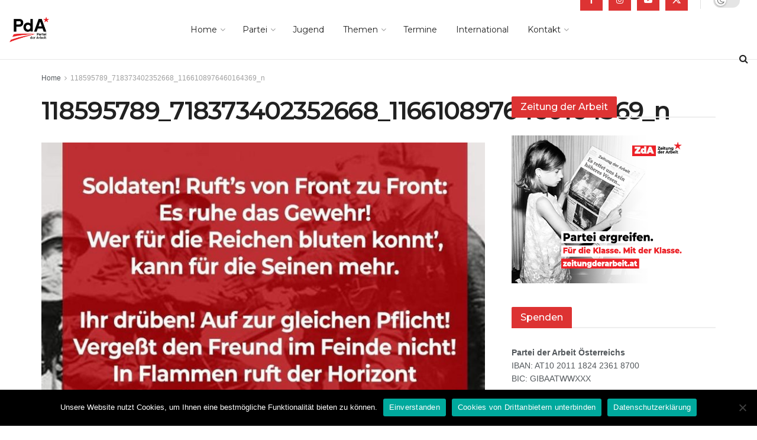

--- FILE ---
content_type: text/html; charset=UTF-8
request_url: https://parteiderarbeit.at/118595789_718373402352668_1166108976460164369_n/
body_size: 28834
content:
<!doctype html>
<!--[if lt IE 7]> <html class="no-js lt-ie9 lt-ie8 lt-ie7" lang="de"> <![endif]-->
<!--[if IE 7]>    <html class="no-js lt-ie9 lt-ie8" lang="de"> <![endif]-->
<!--[if IE 8]>    <html class="no-js lt-ie9" lang="de"> <![endif]-->
<!--[if IE 9]>    <html class="no-js lt-ie10" lang="de"> <![endif]-->
<!--[if gt IE 8]><!--> <html class="no-js" lang="de"> <!--<![endif]-->
<head>
    <meta http-equiv="Content-Type" content="text/html; charset=UTF-8" />
    <meta name='viewport' content='width=device-width, initial-scale=1, user-scalable=yes' />
    <link rel="profile" href="http://gmpg.org/xfn/11" />
    <link rel="pingback" href="https://parteiderarbeit.at/xmlrpc.php" />
    <title>118595789_718373402352668_1166108976460164369_n - Partei der Arbeit</title>
<meta name='robots' content='max-image-preview:large' />
			<script type="text/javascript">
			  var jnews_ajax_url = '/?ajax-request=jnews'
			</script>
			<script type="text/javascript">;window.jnews=window.jnews||{},window.jnews.library=window.jnews.library||{},window.jnews.library=function(){"use strict";var e=this;e.win=window,e.doc=document,e.noop=function(){},e.globalBody=e.doc.getElementsByTagName("body")[0],e.globalBody=e.globalBody?e.globalBody:e.doc,e.win.jnewsDataStorage=e.win.jnewsDataStorage||{_storage:new WeakMap,put:function(e,t,n){this._storage.has(e)||this._storage.set(e,new Map),this._storage.get(e).set(t,n)},get:function(e,t){return this._storage.get(e).get(t)},has:function(e,t){return this._storage.has(e)&&this._storage.get(e).has(t)},remove:function(e,t){var n=this._storage.get(e).delete(t);return 0===!this._storage.get(e).size&&this._storage.delete(e),n}},e.windowWidth=function(){return e.win.innerWidth||e.docEl.clientWidth||e.globalBody.clientWidth},e.windowHeight=function(){return e.win.innerHeight||e.docEl.clientHeight||e.globalBody.clientHeight},e.requestAnimationFrame=e.win.requestAnimationFrame||e.win.webkitRequestAnimationFrame||e.win.mozRequestAnimationFrame||e.win.msRequestAnimationFrame||window.oRequestAnimationFrame||function(e){return setTimeout(e,1e3/60)},e.cancelAnimationFrame=e.win.cancelAnimationFrame||e.win.webkitCancelAnimationFrame||e.win.webkitCancelRequestAnimationFrame||e.win.mozCancelAnimationFrame||e.win.msCancelRequestAnimationFrame||e.win.oCancelRequestAnimationFrame||function(e){clearTimeout(e)},e.classListSupport="classList"in document.createElement("_"),e.hasClass=e.classListSupport?function(e,t){return e.classList.contains(t)}:function(e,t){return e.className.indexOf(t)>=0},e.addClass=e.classListSupport?function(t,n){e.hasClass(t,n)||t.classList.add(n)}:function(t,n){e.hasClass(t,n)||(t.className+=" "+n)},e.removeClass=e.classListSupport?function(t,n){e.hasClass(t,n)&&t.classList.remove(n)}:function(t,n){e.hasClass(t,n)&&(t.className=t.className.replace(n,""))},e.objKeys=function(e){var t=[];for(var n in e)Object.prototype.hasOwnProperty.call(e,n)&&t.push(n);return t},e.isObjectSame=function(e,t){var n=!0;return JSON.stringify(e)!==JSON.stringify(t)&&(n=!1),n},e.extend=function(){for(var e,t,n,o=arguments[0]||{},i=1,a=arguments.length;i<a;i++)if(null!==(e=arguments[i]))for(t in e)o!==(n=e[t])&&void 0!==n&&(o[t]=n);return o},e.dataStorage=e.win.jnewsDataStorage,e.isVisible=function(e){return 0!==e.offsetWidth&&0!==e.offsetHeight||e.getBoundingClientRect().length},e.getHeight=function(e){return e.offsetHeight||e.clientHeight||e.getBoundingClientRect().height},e.getWidth=function(e){return e.offsetWidth||e.clientWidth||e.getBoundingClientRect().width},e.supportsPassive=!1;try{var t=Object.defineProperty({},"passive",{get:function(){e.supportsPassive=!0}});"createEvent"in e.doc?e.win.addEventListener("test",null,t):"fireEvent"in e.doc&&e.win.attachEvent("test",null)}catch(e){}e.passiveOption=!!e.supportsPassive&&{passive:!0},e.setStorage=function(e,t){e="jnews-"+e;var n={expired:Math.floor(((new Date).getTime()+432e5)/1e3)};t=Object.assign(n,t);localStorage.setItem(e,JSON.stringify(t))},e.getStorage=function(e){e="jnews-"+e;var t=localStorage.getItem(e);return null!==t&&0<t.length?JSON.parse(localStorage.getItem(e)):{}},e.expiredStorage=function(){var t,n="jnews-";for(var o in localStorage)o.indexOf(n)>-1&&"undefined"!==(t=e.getStorage(o.replace(n,""))).expired&&t.expired<Math.floor((new Date).getTime()/1e3)&&localStorage.removeItem(o)},e.addEvents=function(t,n,o){for(var i in n){var a=["touchstart","touchmove"].indexOf(i)>=0&&!o&&e.passiveOption;"createEvent"in e.doc?t.addEventListener(i,n[i],a):"fireEvent"in e.doc&&t.attachEvent("on"+i,n[i])}},e.removeEvents=function(t,n){for(var o in n)"createEvent"in e.doc?t.removeEventListener(o,n[o]):"fireEvent"in e.doc&&t.detachEvent("on"+o,n[o])},e.triggerEvents=function(t,n,o){var i;o=o||{detail:null};return"createEvent"in e.doc?(!(i=e.doc.createEvent("CustomEvent")||new CustomEvent(n)).initCustomEvent||i.initCustomEvent(n,!0,!1,o),void t.dispatchEvent(i)):"fireEvent"in e.doc?((i=e.doc.createEventObject()).eventType=n,void t.fireEvent("on"+i.eventType,i)):void 0},e.getParents=function(t,n){void 0===n&&(n=e.doc);for(var o=[],i=t.parentNode,a=!1;!a;)if(i){var r=i;r.querySelectorAll(n).length?a=!0:(o.push(r),i=r.parentNode)}else o=[],a=!0;return o},e.forEach=function(e,t,n){for(var o=0,i=e.length;o<i;o++)t.call(n,e[o],o)},e.getText=function(e){return e.innerText||e.textContent},e.setText=function(e,t){var n="object"==typeof t?t.innerText||t.textContent:t;e.innerText&&(e.innerText=n),e.textContent&&(e.textContent=n)},e.httpBuildQuery=function(t){return e.objKeys(t).reduce(function t(n){var o=arguments.length>1&&void 0!==arguments[1]?arguments[1]:null;return function(i,a){var r=n[a];a=encodeURIComponent(a);var s=o?"".concat(o,"[").concat(a,"]"):a;return null==r||"function"==typeof r?(i.push("".concat(s,"=")),i):["number","boolean","string"].includes(typeof r)?(i.push("".concat(s,"=").concat(encodeURIComponent(r))),i):(i.push(e.objKeys(r).reduce(t(r,s),[]).join("&")),i)}}(t),[]).join("&")},e.get=function(t,n,o,i){return o="function"==typeof o?o:e.noop,e.ajax("GET",t,n,o,i)},e.post=function(t,n,o,i){return o="function"==typeof o?o:e.noop,e.ajax("POST",t,n,o,i)},e.ajax=function(t,n,o,i,a){var r=new XMLHttpRequest,s=n,c=e.httpBuildQuery(o);if(t=-1!=["GET","POST"].indexOf(t)?t:"GET",r.open(t,s+("GET"==t?"?"+c:""),!0),"POST"==t&&r.setRequestHeader("Content-type","application/x-www-form-urlencoded"),r.setRequestHeader("X-Requested-With","XMLHttpRequest"),r.onreadystatechange=function(){4===r.readyState&&200<=r.status&&300>r.status&&"function"==typeof i&&i.call(void 0,r.response)},void 0!==a&&!a){return{xhr:r,send:function(){r.send("POST"==t?c:null)}}}return r.send("POST"==t?c:null),{xhr:r}},e.scrollTo=function(t,n,o){function i(e,t,n){this.start=this.position(),this.change=e-this.start,this.currentTime=0,this.increment=20,this.duration=void 0===n?500:n,this.callback=t,this.finish=!1,this.animateScroll()}return Math.easeInOutQuad=function(e,t,n,o){return(e/=o/2)<1?n/2*e*e+t:-n/2*(--e*(e-2)-1)+t},i.prototype.stop=function(){this.finish=!0},i.prototype.move=function(t){e.doc.documentElement.scrollTop=t,e.globalBody.parentNode.scrollTop=t,e.globalBody.scrollTop=t},i.prototype.position=function(){return e.doc.documentElement.scrollTop||e.globalBody.parentNode.scrollTop||e.globalBody.scrollTop},i.prototype.animateScroll=function(){this.currentTime+=this.increment;var t=Math.easeInOutQuad(this.currentTime,this.start,this.change,this.duration);this.move(t),this.currentTime<this.duration&&!this.finish?e.requestAnimationFrame.call(e.win,this.animateScroll.bind(this)):this.callback&&"function"==typeof this.callback&&this.callback()},new i(t,n,o)},e.unwrap=function(t){var n,o=t;e.forEach(t,(function(e,t){n?n+=e:n=e})),o.replaceWith(n)},e.performance={start:function(e){performance.mark(e+"Start")},stop:function(e){performance.mark(e+"End"),performance.measure(e,e+"Start",e+"End")}},e.fps=function(){var t=0,n=0,o=0;!function(){var i=t=0,a=0,r=0,s=document.getElementById("fpsTable"),c=function(t){void 0===document.getElementsByTagName("body")[0]?e.requestAnimationFrame.call(e.win,(function(){c(t)})):document.getElementsByTagName("body")[0].appendChild(t)};null===s&&((s=document.createElement("div")).style.position="fixed",s.style.top="120px",s.style.left="10px",s.style.width="100px",s.style.height="20px",s.style.border="1px solid black",s.style.fontSize="11px",s.style.zIndex="100000",s.style.backgroundColor="white",s.id="fpsTable",c(s));var l=function(){o++,n=Date.now(),(a=(o/(r=(n-t)/1e3)).toPrecision(2))!=i&&(i=a,s.innerHTML=i+"fps"),1<r&&(t=n,o=0),e.requestAnimationFrame.call(e.win,l)};l()}()},e.instr=function(e,t){for(var n=0;n<t.length;n++)if(-1!==e.toLowerCase().indexOf(t[n].toLowerCase()))return!0},e.winLoad=function(t,n){function o(o){if("complete"===e.doc.readyState||"interactive"===e.doc.readyState)return!o||n?setTimeout(t,n||1):t(o),1}o()||e.addEvents(e.win,{load:o})},e.docReady=function(t,n){function o(o){if("complete"===e.doc.readyState||"interactive"===e.doc.readyState)return!o||n?setTimeout(t,n||1):t(o),1}o()||e.addEvents(e.doc,{DOMContentLoaded:o})},e.fireOnce=function(){e.docReady((function(){e.assets=e.assets||[],e.assets.length&&(e.boot(),e.load_assets())}),50)},e.boot=function(){e.length&&e.doc.querySelectorAll("style[media]").forEach((function(e){"not all"==e.getAttribute("media")&&e.removeAttribute("media")}))},e.create_js=function(t,n){var o=e.doc.createElement("script");switch(o.setAttribute("src",t),n){case"defer":o.setAttribute("defer",!0);break;case"async":o.setAttribute("async",!0);break;case"deferasync":o.setAttribute("defer",!0),o.setAttribute("async",!0)}e.globalBody.appendChild(o)},e.load_assets=function(){"object"==typeof e.assets&&e.forEach(e.assets.slice(0),(function(t,n){var o="";t.defer&&(o+="defer"),t.async&&(o+="async"),e.create_js(t.url,o);var i=e.assets.indexOf(t);i>-1&&e.assets.splice(i,1)})),e.assets=jnewsoption.au_scripts=window.jnewsads=[]},e.setCookie=function(e,t,n){var o="";if(n){var i=new Date;i.setTime(i.getTime()+24*n*60*60*1e3),o="; expires="+i.toUTCString()}document.cookie=e+"="+(t||"")+o+"; path=/"},e.getCookie=function(e){for(var t=e+"=",n=document.cookie.split(";"),o=0;o<n.length;o++){for(var i=n[o];" "==i.charAt(0);)i=i.substring(1,i.length);if(0==i.indexOf(t))return i.substring(t.length,i.length)}return null},e.eraseCookie=function(e){document.cookie=e+"=; Path=/; Expires=Thu, 01 Jan 1970 00:00:01 GMT;"},e.docReady((function(){e.globalBody=e.globalBody==e.doc?e.doc.getElementsByTagName("body")[0]:e.globalBody,e.globalBody=e.globalBody?e.globalBody:e.doc})),e.winLoad((function(){e.winLoad((function(){var t=!1;if(void 0!==window.jnewsadmin)if(void 0!==window.file_version_checker){var n=e.objKeys(window.file_version_checker);n.length?n.forEach((function(e){t||"10.0.4"===window.file_version_checker[e]||(t=!0)})):t=!0}else t=!0;t&&(window.jnewsHelper.getMessage(),window.jnewsHelper.getNotice())}),2500)}))},window.jnews.library=new window.jnews.library;</script><link rel='dns-prefetch' href='//fonts.googleapis.com' />
<link rel='dns-prefetch' href='//www.googletagmanager.com' />
<link rel='preconnect' href='https://fonts.gstatic.com' />
<link rel="alternate" type="application/rss+xml" title="Partei der Arbeit &raquo; Feed" href="https://parteiderarbeit.at/feed/" />
<link rel="alternate" title="oEmbed (JSON)" type="application/json+oembed" href="https://parteiderarbeit.at/wp-json/oembed/1.0/embed?url=https%3A%2F%2Fparteiderarbeit.at%2F118595789_718373402352668_1166108976460164369_n%2F" />
<link rel="alternate" title="oEmbed (XML)" type="text/xml+oembed" href="https://parteiderarbeit.at/wp-json/oembed/1.0/embed?url=https%3A%2F%2Fparteiderarbeit.at%2F118595789_718373402352668_1166108976460164369_n%2F&#038;format=xml" />
<style id='wp-img-auto-sizes-contain-inline-css' type='text/css'>
img:is([sizes=auto i],[sizes^="auto," i]){contain-intrinsic-size:3000px 1500px}
/*# sourceURL=wp-img-auto-sizes-contain-inline-css */
</style>
<style id='wp-emoji-styles-inline-css' type='text/css'>

	img.wp-smiley, img.emoji {
		display: inline !important;
		border: none !important;
		box-shadow: none !important;
		height: 1em !important;
		width: 1em !important;
		margin: 0 0.07em !important;
		vertical-align: -0.1em !important;
		background: none !important;
		padding: 0 !important;
	}
/*# sourceURL=wp-emoji-styles-inline-css */
</style>
<link rel='stylesheet' id='wp-block-library-css' href='https://parteiderarbeit.at/wp-includes/css/dist/block-library/style.min.css?ver=66eac2923ee228c5e32781b7cd755638' type='text/css' media='all' />
<style id='classic-theme-styles-inline-css' type='text/css'>
/*! This file is auto-generated */
.wp-block-button__link{color:#fff;background-color:#32373c;border-radius:9999px;box-shadow:none;text-decoration:none;padding:calc(.667em + 2px) calc(1.333em + 2px);font-size:1.125em}.wp-block-file__button{background:#32373c;color:#fff;text-decoration:none}
/*# sourceURL=/wp-includes/css/classic-themes.min.css */
</style>
<style id='global-styles-inline-css' type='text/css'>
:root{--wp--preset--aspect-ratio--square: 1;--wp--preset--aspect-ratio--4-3: 4/3;--wp--preset--aspect-ratio--3-4: 3/4;--wp--preset--aspect-ratio--3-2: 3/2;--wp--preset--aspect-ratio--2-3: 2/3;--wp--preset--aspect-ratio--16-9: 16/9;--wp--preset--aspect-ratio--9-16: 9/16;--wp--preset--color--black: #000000;--wp--preset--color--cyan-bluish-gray: #abb8c3;--wp--preset--color--white: #ffffff;--wp--preset--color--pale-pink: #f78da7;--wp--preset--color--vivid-red: #cf2e2e;--wp--preset--color--luminous-vivid-orange: #ff6900;--wp--preset--color--luminous-vivid-amber: #fcb900;--wp--preset--color--light-green-cyan: #7bdcb5;--wp--preset--color--vivid-green-cyan: #00d084;--wp--preset--color--pale-cyan-blue: #8ed1fc;--wp--preset--color--vivid-cyan-blue: #0693e3;--wp--preset--color--vivid-purple: #9b51e0;--wp--preset--gradient--vivid-cyan-blue-to-vivid-purple: linear-gradient(135deg,rgb(6,147,227) 0%,rgb(155,81,224) 100%);--wp--preset--gradient--light-green-cyan-to-vivid-green-cyan: linear-gradient(135deg,rgb(122,220,180) 0%,rgb(0,208,130) 100%);--wp--preset--gradient--luminous-vivid-amber-to-luminous-vivid-orange: linear-gradient(135deg,rgb(252,185,0) 0%,rgb(255,105,0) 100%);--wp--preset--gradient--luminous-vivid-orange-to-vivid-red: linear-gradient(135deg,rgb(255,105,0) 0%,rgb(207,46,46) 100%);--wp--preset--gradient--very-light-gray-to-cyan-bluish-gray: linear-gradient(135deg,rgb(238,238,238) 0%,rgb(169,184,195) 100%);--wp--preset--gradient--cool-to-warm-spectrum: linear-gradient(135deg,rgb(74,234,220) 0%,rgb(151,120,209) 20%,rgb(207,42,186) 40%,rgb(238,44,130) 60%,rgb(251,105,98) 80%,rgb(254,248,76) 100%);--wp--preset--gradient--blush-light-purple: linear-gradient(135deg,rgb(255,206,236) 0%,rgb(152,150,240) 100%);--wp--preset--gradient--blush-bordeaux: linear-gradient(135deg,rgb(254,205,165) 0%,rgb(254,45,45) 50%,rgb(107,0,62) 100%);--wp--preset--gradient--luminous-dusk: linear-gradient(135deg,rgb(255,203,112) 0%,rgb(199,81,192) 50%,rgb(65,88,208) 100%);--wp--preset--gradient--pale-ocean: linear-gradient(135deg,rgb(255,245,203) 0%,rgb(182,227,212) 50%,rgb(51,167,181) 100%);--wp--preset--gradient--electric-grass: linear-gradient(135deg,rgb(202,248,128) 0%,rgb(113,206,126) 100%);--wp--preset--gradient--midnight: linear-gradient(135deg,rgb(2,3,129) 0%,rgb(40,116,252) 100%);--wp--preset--font-size--small: 13px;--wp--preset--font-size--medium: 20px;--wp--preset--font-size--large: 36px;--wp--preset--font-size--x-large: 42px;--wp--preset--spacing--20: 0.44rem;--wp--preset--spacing--30: 0.67rem;--wp--preset--spacing--40: 1rem;--wp--preset--spacing--50: 1.5rem;--wp--preset--spacing--60: 2.25rem;--wp--preset--spacing--70: 3.38rem;--wp--preset--spacing--80: 5.06rem;--wp--preset--shadow--natural: 6px 6px 9px rgba(0, 0, 0, 0.2);--wp--preset--shadow--deep: 12px 12px 50px rgba(0, 0, 0, 0.4);--wp--preset--shadow--sharp: 6px 6px 0px rgba(0, 0, 0, 0.2);--wp--preset--shadow--outlined: 6px 6px 0px -3px rgb(255, 255, 255), 6px 6px rgb(0, 0, 0);--wp--preset--shadow--crisp: 6px 6px 0px rgb(0, 0, 0);}:where(.is-layout-flex){gap: 0.5em;}:where(.is-layout-grid){gap: 0.5em;}body .is-layout-flex{display: flex;}.is-layout-flex{flex-wrap: wrap;align-items: center;}.is-layout-flex > :is(*, div){margin: 0;}body .is-layout-grid{display: grid;}.is-layout-grid > :is(*, div){margin: 0;}:where(.wp-block-columns.is-layout-flex){gap: 2em;}:where(.wp-block-columns.is-layout-grid){gap: 2em;}:where(.wp-block-post-template.is-layout-flex){gap: 1.25em;}:where(.wp-block-post-template.is-layout-grid){gap: 1.25em;}.has-black-color{color: var(--wp--preset--color--black) !important;}.has-cyan-bluish-gray-color{color: var(--wp--preset--color--cyan-bluish-gray) !important;}.has-white-color{color: var(--wp--preset--color--white) !important;}.has-pale-pink-color{color: var(--wp--preset--color--pale-pink) !important;}.has-vivid-red-color{color: var(--wp--preset--color--vivid-red) !important;}.has-luminous-vivid-orange-color{color: var(--wp--preset--color--luminous-vivid-orange) !important;}.has-luminous-vivid-amber-color{color: var(--wp--preset--color--luminous-vivid-amber) !important;}.has-light-green-cyan-color{color: var(--wp--preset--color--light-green-cyan) !important;}.has-vivid-green-cyan-color{color: var(--wp--preset--color--vivid-green-cyan) !important;}.has-pale-cyan-blue-color{color: var(--wp--preset--color--pale-cyan-blue) !important;}.has-vivid-cyan-blue-color{color: var(--wp--preset--color--vivid-cyan-blue) !important;}.has-vivid-purple-color{color: var(--wp--preset--color--vivid-purple) !important;}.has-black-background-color{background-color: var(--wp--preset--color--black) !important;}.has-cyan-bluish-gray-background-color{background-color: var(--wp--preset--color--cyan-bluish-gray) !important;}.has-white-background-color{background-color: var(--wp--preset--color--white) !important;}.has-pale-pink-background-color{background-color: var(--wp--preset--color--pale-pink) !important;}.has-vivid-red-background-color{background-color: var(--wp--preset--color--vivid-red) !important;}.has-luminous-vivid-orange-background-color{background-color: var(--wp--preset--color--luminous-vivid-orange) !important;}.has-luminous-vivid-amber-background-color{background-color: var(--wp--preset--color--luminous-vivid-amber) !important;}.has-light-green-cyan-background-color{background-color: var(--wp--preset--color--light-green-cyan) !important;}.has-vivid-green-cyan-background-color{background-color: var(--wp--preset--color--vivid-green-cyan) !important;}.has-pale-cyan-blue-background-color{background-color: var(--wp--preset--color--pale-cyan-blue) !important;}.has-vivid-cyan-blue-background-color{background-color: var(--wp--preset--color--vivid-cyan-blue) !important;}.has-vivid-purple-background-color{background-color: var(--wp--preset--color--vivid-purple) !important;}.has-black-border-color{border-color: var(--wp--preset--color--black) !important;}.has-cyan-bluish-gray-border-color{border-color: var(--wp--preset--color--cyan-bluish-gray) !important;}.has-white-border-color{border-color: var(--wp--preset--color--white) !important;}.has-pale-pink-border-color{border-color: var(--wp--preset--color--pale-pink) !important;}.has-vivid-red-border-color{border-color: var(--wp--preset--color--vivid-red) !important;}.has-luminous-vivid-orange-border-color{border-color: var(--wp--preset--color--luminous-vivid-orange) !important;}.has-luminous-vivid-amber-border-color{border-color: var(--wp--preset--color--luminous-vivid-amber) !important;}.has-light-green-cyan-border-color{border-color: var(--wp--preset--color--light-green-cyan) !important;}.has-vivid-green-cyan-border-color{border-color: var(--wp--preset--color--vivid-green-cyan) !important;}.has-pale-cyan-blue-border-color{border-color: var(--wp--preset--color--pale-cyan-blue) !important;}.has-vivid-cyan-blue-border-color{border-color: var(--wp--preset--color--vivid-cyan-blue) !important;}.has-vivid-purple-border-color{border-color: var(--wp--preset--color--vivid-purple) !important;}.has-vivid-cyan-blue-to-vivid-purple-gradient-background{background: var(--wp--preset--gradient--vivid-cyan-blue-to-vivid-purple) !important;}.has-light-green-cyan-to-vivid-green-cyan-gradient-background{background: var(--wp--preset--gradient--light-green-cyan-to-vivid-green-cyan) !important;}.has-luminous-vivid-amber-to-luminous-vivid-orange-gradient-background{background: var(--wp--preset--gradient--luminous-vivid-amber-to-luminous-vivid-orange) !important;}.has-luminous-vivid-orange-to-vivid-red-gradient-background{background: var(--wp--preset--gradient--luminous-vivid-orange-to-vivid-red) !important;}.has-very-light-gray-to-cyan-bluish-gray-gradient-background{background: var(--wp--preset--gradient--very-light-gray-to-cyan-bluish-gray) !important;}.has-cool-to-warm-spectrum-gradient-background{background: var(--wp--preset--gradient--cool-to-warm-spectrum) !important;}.has-blush-light-purple-gradient-background{background: var(--wp--preset--gradient--blush-light-purple) !important;}.has-blush-bordeaux-gradient-background{background: var(--wp--preset--gradient--blush-bordeaux) !important;}.has-luminous-dusk-gradient-background{background: var(--wp--preset--gradient--luminous-dusk) !important;}.has-pale-ocean-gradient-background{background: var(--wp--preset--gradient--pale-ocean) !important;}.has-electric-grass-gradient-background{background: var(--wp--preset--gradient--electric-grass) !important;}.has-midnight-gradient-background{background: var(--wp--preset--gradient--midnight) !important;}.has-small-font-size{font-size: var(--wp--preset--font-size--small) !important;}.has-medium-font-size{font-size: var(--wp--preset--font-size--medium) !important;}.has-large-font-size{font-size: var(--wp--preset--font-size--large) !important;}.has-x-large-font-size{font-size: var(--wp--preset--font-size--x-large) !important;}
:where(.wp-block-post-template.is-layout-flex){gap: 1.25em;}:where(.wp-block-post-template.is-layout-grid){gap: 1.25em;}
:where(.wp-block-term-template.is-layout-flex){gap: 1.25em;}:where(.wp-block-term-template.is-layout-grid){gap: 1.25em;}
:where(.wp-block-columns.is-layout-flex){gap: 2em;}:where(.wp-block-columns.is-layout-grid){gap: 2em;}
:root :where(.wp-block-pullquote){font-size: 1.5em;line-height: 1.6;}
/*# sourceURL=global-styles-inline-css */
</style>
<link rel='stylesheet' id='cookie-notice-front-css' href='https://parteiderarbeit.at/wp-content/plugins/cookie-notice/css/front.min.css?ver=2.5.11' type='text/css' media='all' />
<link rel='stylesheet' id='events-manager-css' href='https://parteiderarbeit.at/wp-content/plugins/events-manager/includes/css/events-manager.min.css?ver=7.2.3.1' type='text/css' media='all' />
<link rel='stylesheet' id='js_composer_front-css' href='https://parteiderarbeit.at/wp-content/plugins/js_composer/assets/css/js_composer.min.css?ver=8.2' type='text/css' media='all' />
<link rel='stylesheet' id='elementor-frontend-css' href='https://parteiderarbeit.at/wp-content/plugins/elementor/assets/css/frontend.min.css?ver=3.34.2' type='text/css' media='all' />
<link rel='stylesheet' id='jeg_customizer_font-css' href='//fonts.googleapis.com/css?family=Montserrat%3A500%2Cregular%2C600%7CSpace+Grotesk%3A600&#038;display=swap&#038;ver=1.3.0' type='text/css' media='all' />
<style id='wp-typography-custom-inline-css' type='text/css'>
sub, sup{font-size: 75%;line-height: 100%}sup{vertical-align: 60%}sub{vertical-align: -10%}.amp{font-family: Baskerville, "Goudy Old Style", Palatino, "Book Antiqua", "Warnock Pro", serif;font-size: 1.1em;font-style: italic;font-weight: normal;line-height: 1em}.caps{font-size: 90%}.dquo{margin-left: -0.4em}.quo{margin-left: -0.2em}.pull-single{margin-left: -0.15em}.push-single{margin-right: 0.15em}.pull-double{margin-left: -0.38em}.push-double{margin-right: 0.38em}
/*# sourceURL=wp-typography-custom-inline-css */
</style>
<style id='wp-typography-safari-font-workaround-inline-css' type='text/css'>
body {-webkit-font-feature-settings: "liga";font-feature-settings: "liga";-ms-font-feature-settings: normal;}
/*# sourceURL=wp-typography-safari-font-workaround-inline-css */
</style>
<link rel='stylesheet' id='jnews-pay-writer-icon-css' href='https://parteiderarbeit.at/wp-content/plugins/jnews-pay-writer/assets/css/icon.css?ver=11.6.2' type='text/css' media='all' />
<link rel='stylesheet' id='jnews-pay-writer-css' href='https://parteiderarbeit.at/wp-content/plugins/jnews-pay-writer/assets/css/frontend.css?ver=11.6.2' type='text/css' media='all' />
<link rel='stylesheet' id='jnews-pay-writer-darkmode-css' href='https://parteiderarbeit.at/wp-content/plugins/jnews-pay-writer/assets/css/darkmode.css?ver=11.6.2' type='text/css' media='all' />
<link rel='stylesheet' id='jnews-frontend-css' href='https://parteiderarbeit.at/wp-content/themes/jnews/assets/dist/frontend.min.css?ver=11.6.11' type='text/css' media='all' />
<link rel='stylesheet' id='jnews-js-composer-css' href='https://parteiderarbeit.at/wp-content/themes/jnews/assets/css/js-composer-frontend.css?ver=11.6.11' type='text/css' media='all' />
<link rel='stylesheet' id='jnews-elementor-css' href='https://parteiderarbeit.at/wp-content/themes/jnews/assets/css/elementor-frontend.css?ver=11.6.11' type='text/css' media='all' />
<link rel='stylesheet' id='jnews-style-css' href='https://parteiderarbeit.at/wp-content/themes/jnews/style.css?ver=11.6.11' type='text/css' media='all' />
<link rel='stylesheet' id='jnews-darkmode-css' href='https://parteiderarbeit.at/wp-content/themes/jnews/assets/css/darkmode.css?ver=11.6.11' type='text/css' media='all' />
<link rel='stylesheet' id='jnews-scheme-css' href='https://parteiderarbeit.at/wp-content/uploads/jnews/scheme.css?ver=1743077539' type='text/css' media='all' />
<link rel='stylesheet' id='jnews-social-login-style-css' href='https://parteiderarbeit.at/wp-content/plugins/jnews-social-login/assets/css/plugin.css?ver=11.0.4' type='text/css' media='all' />
<link rel='stylesheet' id='jnews-migration-newspaper-style-css' href='https://parteiderarbeit.at/wp-content/plugins/jnews-migration-newspaper/assets/css/shortcode.css?ver=11.6.1' type='text/css' media='all' />
<link rel='stylesheet' id='jnews-weather-style-css' href='https://parteiderarbeit.at/wp-content/plugins/jnews-weather/assets/css/plugin.css?ver=11.0.2' type='text/css' media='all' />
<script type="text/javascript" id="cookie-notice-front-js-before">
/* <![CDATA[ */
var cnArgs = {"ajaxUrl":"https:\/\/parteiderarbeit.at\/wp-admin\/admin-ajax.php","nonce":"5dc0a4a4df","hideEffect":"fade","position":"bottom","onScroll":false,"onScrollOffset":100,"onClick":false,"cookieName":"cookie_notice_accepted","cookieTime":2592000,"cookieTimeRejected":2592000,"globalCookie":false,"redirection":false,"cache":false,"revokeCookies":false,"revokeCookiesOpt":"automatic"};

//# sourceURL=cookie-notice-front-js-before
/* ]]> */
</script>
<script type="text/javascript" src="https://parteiderarbeit.at/wp-content/plugins/cookie-notice/js/front.min.js?ver=2.5.11" id="cookie-notice-front-js"></script>
<script type="text/javascript" src="https://parteiderarbeit.at/wp-includes/js/jquery/jquery.min.js?ver=3.7.1" id="jquery-core-js"></script>
<script type="text/javascript" src="https://parteiderarbeit.at/wp-includes/js/jquery/jquery-migrate.min.js?ver=3.4.1" id="jquery-migrate-js"></script>
<script type="text/javascript" src="https://parteiderarbeit.at/wp-includes/js/jquery/ui/core.min.js?ver=1.13.3" id="jquery-ui-core-js"></script>
<script type="text/javascript" src="https://parteiderarbeit.at/wp-includes/js/jquery/ui/mouse.min.js?ver=1.13.3" id="jquery-ui-mouse-js"></script>
<script type="text/javascript" src="https://parteiderarbeit.at/wp-includes/js/jquery/ui/sortable.min.js?ver=1.13.3" id="jquery-ui-sortable-js"></script>
<script type="text/javascript" src="https://parteiderarbeit.at/wp-includes/js/jquery/ui/datepicker.min.js?ver=1.13.3" id="jquery-ui-datepicker-js"></script>
<script type="text/javascript" id="jquery-ui-datepicker-js-after">
/* <![CDATA[ */
jQuery(function(jQuery){jQuery.datepicker.setDefaults({"closeText":"Schlie\u00dfen","currentText":"Heute","monthNames":["Januar","Februar","M\u00e4rz","April","Mai","Juni","Juli","August","September","Oktober","November","Dezember"],"monthNamesShort":["Jan.","Feb.","M\u00e4rz","Apr.","Mai","Juni","Juli","Aug.","Sep.","Okt.","Nov.","Dez."],"nextText":"Weiter","prevText":"Zur\u00fcck","dayNames":["Sonntag","Montag","Dienstag","Mittwoch","Donnerstag","Freitag","Samstag"],"dayNamesShort":["So.","Mo.","Di.","Mi.","Do.","Fr.","Sa."],"dayNamesMin":["S","M","D","M","D","F","S"],"dateFormat":"d. MM yy","firstDay":1,"isRTL":false});});
//# sourceURL=jquery-ui-datepicker-js-after
/* ]]> */
</script>
<script type="text/javascript" src="https://parteiderarbeit.at/wp-includes/js/jquery/ui/resizable.min.js?ver=1.13.3" id="jquery-ui-resizable-js"></script>
<script type="text/javascript" src="https://parteiderarbeit.at/wp-includes/js/jquery/ui/draggable.min.js?ver=1.13.3" id="jquery-ui-draggable-js"></script>
<script type="text/javascript" src="https://parteiderarbeit.at/wp-includes/js/jquery/ui/controlgroup.min.js?ver=1.13.3" id="jquery-ui-controlgroup-js"></script>
<script type="text/javascript" src="https://parteiderarbeit.at/wp-includes/js/jquery/ui/checkboxradio.min.js?ver=1.13.3" id="jquery-ui-checkboxradio-js"></script>
<script type="text/javascript" src="https://parteiderarbeit.at/wp-includes/js/jquery/ui/button.min.js?ver=1.13.3" id="jquery-ui-button-js"></script>
<script type="text/javascript" src="https://parteiderarbeit.at/wp-includes/js/jquery/ui/dialog.min.js?ver=1.13.3" id="jquery-ui-dialog-js"></script>
<script type="text/javascript" id="events-manager-js-extra">
/* <![CDATA[ */
var EM = {"ajaxurl":"https://parteiderarbeit.at/wp-admin/admin-ajax.php","locationajaxurl":"https://parteiderarbeit.at/wp-admin/admin-ajax.php?action=locations_search","firstDay":"1","locale":"de","dateFormat":"yy-mm-dd","ui_css":"https://parteiderarbeit.at/wp-content/plugins/events-manager/includes/css/jquery-ui/build.min.css","show24hours":"1","is_ssl":"1","autocomplete_limit":"10","calendar":{"breakpoints":{"small":560,"medium":908,"large":false},"month_format":"M Y"},"phone":"","datepicker":{"format":"d.m.Y","locale":"de"},"search":{"breakpoints":{"small":650,"medium":850,"full":false}},"url":"https://parteiderarbeit.at/wp-content/plugins/events-manager","assets":{"input.em-uploader":{"js":{"em-uploader":{"url":"https://parteiderarbeit.at/wp-content/plugins/events-manager/includes/js/em-uploader.js?v=7.2.3.1","event":"em_uploader_ready","requires":"filepond"},"filepond-validate-size":"filepond/plugins/filepond-plugin-file-validate-size.js?v=7.2.3.1","filepond-validate-type":"filepond/plugins/filepond-plugin-file-validate-type.js?v=7.2.3.1","filepond-image-validate-size":"filepond/plugins/filepond-plugin-image-validate-size.js?v=7.2.3.1","filepond-exif-orientation":"filepond/plugins/filepond-plugin-image-exif-orientation.js?v=7.2.3.1","filepond-get-file":"filepond/plugins/filepond-plugin-get-file.js?v=7.2.3.1","filepond-plugin-image-overlay":"filepond/plugins/filepond-plugin-image-overlay.js?v=7.2.3.1","filepond-plugin-image-thumbnail":"filepond/plugins/filepond-plugin-image-thumbnail.js?v=7.2.3.1","filepond-plugin-pdf-preview-overlay":"filepond/plugins/filepond-plugin-pdf-preview-overlay.js?v=7.2.3.1","filepond-plugin-file-icon":"filepond/plugins/filepond-plugin-file-icon.js?v=7.2.3.1","filepond":{"url":"filepond/filepond.js?v=7.2.3.1","locale":"de-de"}},"css":{"em-filepond":"filepond/em-filepond.min.css?v=7.2.3.1","filepond-preview":"filepond/plugins/filepond-plugin-image-preview.min.css?v=7.2.3.1","filepond-plugin-image-overlay":"filepond/plugins/filepond-plugin-image-overlay.min.css?v=7.2.3.1","filepond-get-file":"filepond/plugins/filepond-plugin-get-file.min.css?v=7.2.3.1"}},".em-event-editor":{"js":{"event-editor":{"url":"https://parteiderarbeit.at/wp-content/plugins/events-manager/includes/js/events-manager-event-editor.js?v=7.2.3.1","event":"em_event_editor_ready"}},"css":{"event-editor":"https://parteiderarbeit.at/wp-content/plugins/events-manager/includes/css/events-manager-event-editor.min.css?v=7.2.3.1"}},".em-recurrence-sets, .em-timezone":{"js":{"luxon":{"url":"luxon/luxon.js?v=7.2.3.1","event":"em_luxon_ready"}}},".em-booking-form, #em-booking-form, .em-booking-recurring, .em-event-booking-form":{"js":{"em-bookings":{"url":"https://parteiderarbeit.at/wp-content/plugins/events-manager/includes/js/bookingsform.js?v=7.2.3.1","event":"em_booking_form_js_loaded"}}},"#em-opt-archetypes":{"js":{"archetypes":"https://parteiderarbeit.at/wp-content/plugins/events-manager/includes/js/admin-archetype-editor.js?v=7.2.3.1","archetypes_ms":"https://parteiderarbeit.at/wp-content/plugins/events-manager/includes/js/admin-archetypes.js?v=7.2.3.1","qs":"qs/qs.js?v=7.2.3.1"}}},"cached":"","uploads":{"endpoint":"https://parteiderarbeit.at/wp-json/events-manager/v1/uploads","nonce":"f04c59b6a7","delete_confirm":"Bist du sicher, dass du diese Datei l\u00f6schen m\u00f6chtest? Sie wird beim Absenden gel\u00f6scht.","images":{"max_file_size":"","image_max_width":"700","image_max_height":"700","image_min_width":"50","image_min_height":"50"},"files":{"max_file_size":"","types":{"0":"image/gif","1":"image/jpeg","3":"image/png","4":"image/heic","5":"application/pdf","6":"application/msword","7":"application/x-msword","8":"application/vnd.openxmlformats-officedocument.wordprocessingml.document","9":"text/rtf","10":"application/rtf","11":"application/x-rtf","12":"application/vnd.oasis.opendocument.text","13":"text/plain","14":"application/vnd.ms-excel","15":"application/xls","16":"application/vnd.openxmlformats-officedocument.spreadsheetml.sheet","17":"text/csv","18":"application/csv","20":"application/vnd.oasis.opendocument.spreadsheet","21":"application/vnd.ms-powerpoint","22":"application/mspowerpoint","23":"application/vnd.openxmlformats-officedocument.presentationml.presentation","24":"application/vnd.oasis.opendocument.presentation"}}},"api_nonce":"16213ba961","txt_search":"Suche","txt_searching":"Suche...","txt_loading":"Wird geladen\u00a0\u2026"};
//# sourceURL=events-manager-js-extra
/* ]]> */
</script>
<script type="text/javascript" src="https://parteiderarbeit.at/wp-content/plugins/events-manager/includes/js/events-manager.js?ver=7.2.3.1" id="events-manager-js"></script>
<script type="text/javascript" src="https://parteiderarbeit.at/wp-content/plugins/events-manager/includes/external/flatpickr/l10n/de.js?ver=7.2.3.1" id="em-flatpickr-localization-js"></script>
<script></script><link rel="https://api.w.org/" href="https://parteiderarbeit.at/wp-json/" /><link rel="alternate" title="JSON" type="application/json" href="https://parteiderarbeit.at/wp-json/wp/v2/media/7832" /><link rel="EditURI" type="application/rsd+xml" title="RSD" href="https://parteiderarbeit.at/xmlrpc.php?rsd" />

<link rel="canonical" href="https://parteiderarbeit.at/118595789_718373402352668_1166108976460164369_n/" />
<link rel='shortlink' href='https://parteiderarbeit.at/?p=7832' />
<meta name="generator" content="Site Kit by Google 1.170.0" /><script type="text/javascript">
(function(url){
	if(/(?:Chrome\/26\.0\.1410\.63 Safari\/537\.31|WordfenceTestMonBot)/.test(navigator.userAgent)){ return; }
	var addEvent = function(evt, handler) {
		if (window.addEventListener) {
			document.addEventListener(evt, handler, false);
		} else if (window.attachEvent) {
			document.attachEvent('on' + evt, handler);
		}
	};
	var removeEvent = function(evt, handler) {
		if (window.removeEventListener) {
			document.removeEventListener(evt, handler, false);
		} else if (window.detachEvent) {
			document.detachEvent('on' + evt, handler);
		}
	};
	var evts = 'contextmenu dblclick drag dragend dragenter dragleave dragover dragstart drop keydown keypress keyup mousedown mousemove mouseout mouseover mouseup mousewheel scroll'.split(' ');
	var logHuman = function() {
		if (window.wfLogHumanRan) { return; }
		window.wfLogHumanRan = true;
		var wfscr = document.createElement('script');
		wfscr.type = 'text/javascript';
		wfscr.async = true;
		wfscr.src = url + '&r=' + Math.random();
		(document.getElementsByTagName('head')[0]||document.getElementsByTagName('body')[0]).appendChild(wfscr);
		for (var i = 0; i < evts.length; i++) {
			removeEvent(evts[i], logHuman);
		}
	};
	for (var i = 0; i < evts.length; i++) {
		addEvent(evts[i], logHuman);
	}
})('//parteiderarbeit.at/?wordfence_lh=1&hid=4C6988764F2C00C62320729268B1B191');
</script>
<!-- Durch Site Kit hinzugefügte Google AdSense Metatags -->
<meta name="google-adsense-platform-account" content="ca-host-pub-2644536267352236">
<meta name="google-adsense-platform-domain" content="sitekit.withgoogle.com">
<!-- Beende durch Site Kit hinzugefügte Google AdSense Metatags -->
<meta name="generator" content="Elementor 3.34.2; features: e_font_icon_svg, additional_custom_breakpoints; settings: css_print_method-external, google_font-enabled, font_display-swap">
			<style>
				.e-con.e-parent:nth-of-type(n+4):not(.e-lazyloaded):not(.e-no-lazyload),
				.e-con.e-parent:nth-of-type(n+4):not(.e-lazyloaded):not(.e-no-lazyload) * {
					background-image: none !important;
				}
				@media screen and (max-height: 1024px) {
					.e-con.e-parent:nth-of-type(n+3):not(.e-lazyloaded):not(.e-no-lazyload),
					.e-con.e-parent:nth-of-type(n+3):not(.e-lazyloaded):not(.e-no-lazyload) * {
						background-image: none !important;
					}
				}
				@media screen and (max-height: 640px) {
					.e-con.e-parent:nth-of-type(n+2):not(.e-lazyloaded):not(.e-no-lazyload),
					.e-con.e-parent:nth-of-type(n+2):not(.e-lazyloaded):not(.e-no-lazyload) * {
						background-image: none !important;
					}
				}
			</style>
			<meta name="generator" content="Powered by WPBakery Page Builder - drag and drop page builder for WordPress."/>
<meta name="generator" content="Powered by Slider Revolution 6.7.21 - responsive, Mobile-Friendly Slider Plugin for WordPress with comfortable drag and drop interface." />
<script type='application/ld+json'>{"@context":"http:\/\/schema.org","@type":"Organization","@id":"https:\/\/parteiderarbeit.at\/#organization","url":"https:\/\/parteiderarbeit.at\/","name":"","logo":{"@type":"ImageObject","url":"https:\/\/parteiderarbeit.at\/wp-content\/uploads\/2020\/09\/PdA-schwarz-Wiederhergestellt-e1741643360718.png"},"sameAs":["https:\/\/www.facebook.com\/ParteiderArbeit","https:\/\/www.instagram.com\/parteiderarbeit_at","https:\/\/www.youtube.com\/channel\/UCvP-jlFG41WP6MAygm8_6gQ","https:\/\/twitter.com\/PdA_Austria"]}</script>
<script type='application/ld+json'>{"@context":"http:\/\/schema.org","@type":"WebSite","@id":"https:\/\/parteiderarbeit.at\/#website","url":"https:\/\/parteiderarbeit.at\/","name":"","potentialAction":{"@type":"SearchAction","target":"https:\/\/parteiderarbeit.at\/?s={search_term_string}","query-input":"required name=search_term_string"}}</script>
<link rel="icon" href="https://parteiderarbeit.at/wp-content/uploads/2020/09/cropped-pda-favicon-1-32x32.png" sizes="32x32" />
<link rel="icon" href="https://parteiderarbeit.at/wp-content/uploads/2020/09/cropped-pda-favicon-1-192x192.png" sizes="192x192" />
<link rel="apple-touch-icon" href="https://parteiderarbeit.at/wp-content/uploads/2020/09/cropped-pda-favicon-1-180x180.png" />
<meta name="msapplication-TileImage" content="https://parteiderarbeit.at/wp-content/uploads/2020/09/cropped-pda-favicon-1-270x270.png" />
<style id="jeg_dynamic_css" type="text/css" data-type="jeg_custom-css">.jeg_container, .jeg_content, .jeg_boxed .jeg_main .jeg_container, .jeg_autoload_separator { background-color : #ffffff; } body { --j-body-color : #53585c; --j-accent-color : #dd3333; --j-alt-color : #a5a5a5; --j-heading-color : #212121; --j-entry-link-color : #dd3333ff; } body,.jeg_newsfeed_list .tns-outer .tns-controls button,.jeg_filter_button,.owl-carousel .owl-nav div,.jeg_readmore,.jeg_hero_style_7 .jeg_post_meta a,.widget_calendar thead th,.widget_calendar tfoot a,.jeg_socialcounter a,.entry-header .jeg_meta_like a,.entry-header .jeg_meta_comment a,.entry-header .jeg_meta_donation a,.entry-header .jeg_meta_bookmark a,.entry-content tbody tr:hover,.entry-content th,.jeg_splitpost_nav li:hover a,#breadcrumbs a,.jeg_author_socials a:hover,.jeg_footer_content a,.jeg_footer_bottom a,.jeg_cartcontent,.woocommerce .woocommerce-breadcrumb a { color : #53585c; } a, .jeg_menu_style_5>li>a:hover, .jeg_menu_style_5>li.sfHover>a, .jeg_menu_style_5>li.current-menu-item>a, .jeg_menu_style_5>li.current-menu-ancestor>a, .jeg_navbar .jeg_menu:not(.jeg_main_menu)>li>a:hover, .jeg_midbar .jeg_menu:not(.jeg_main_menu)>li>a:hover, .jeg_side_tabs li.active, .jeg_block_heading_5 strong, .jeg_block_heading_6 strong, .jeg_block_heading_7 strong, .jeg_block_heading_8 strong, .jeg_subcat_list li a:hover, .jeg_subcat_list li button:hover, .jeg_pl_lg_7 .jeg_thumb .jeg_post_category a, .jeg_pl_xs_2:before, .jeg_pl_xs_4 .jeg_postblock_content:before, .jeg_postblock .jeg_post_title a:hover, .jeg_hero_style_6 .jeg_post_title a:hover, .jeg_sidefeed .jeg_pl_xs_3 .jeg_post_title a:hover, .widget_jnews_popular .jeg_post_title a:hover, .jeg_meta_author a, .widget_archive li a:hover, .widget_pages li a:hover, .widget_meta li a:hover, .widget_recent_entries li a:hover, .widget_rss li a:hover, .widget_rss cite, .widget_categories li a:hover, .widget_categories li.current-cat>a, #breadcrumbs a:hover, .jeg_share_count .counts, .commentlist .bypostauthor>.comment-body>.comment-author>.fn, span.required, .jeg_review_title, .bestprice .price, .authorlink a:hover, .jeg_vertical_playlist .jeg_video_playlist_play_icon, .jeg_vertical_playlist .jeg_video_playlist_item.active .jeg_video_playlist_thumbnail:before, .jeg_horizontal_playlist .jeg_video_playlist_play, .woocommerce li.product .pricegroup .button, .widget_display_forums li a:hover, .widget_display_topics li:before, .widget_display_replies li:before, .widget_display_views li:before, .bbp-breadcrumb a:hover, .jeg_mobile_menu li.sfHover>a, .jeg_mobile_menu li a:hover, .split-template-6 .pagenum, .jeg_mobile_menu_style_5>li>a:hover, .jeg_mobile_menu_style_5>li.sfHover>a, .jeg_mobile_menu_style_5>li.current-menu-item>a, .jeg_mobile_menu_style_5>li.current-menu-ancestor>a, .jeg_mobile_menu.jeg_menu_dropdown li.open > div > a { color : #dd3333; } .jeg_menu_style_1>li>a:before, .jeg_menu_style_2>li>a:before, .jeg_menu_style_3>li>a:before, .jeg_side_toggle, .jeg_slide_caption .jeg_post_category a, .jeg_slider_type_1_wrapper .tns-controls button.tns-next, .jeg_block_heading_1 .jeg_block_title span, .jeg_block_heading_2 .jeg_block_title span, .jeg_block_heading_3, .jeg_block_heading_4 .jeg_block_title span, .jeg_block_heading_6:after, .jeg_pl_lg_box .jeg_post_category a, .jeg_pl_md_box .jeg_post_category a, .jeg_readmore:hover, .jeg_thumb .jeg_post_category a, .jeg_block_loadmore a:hover, .jeg_postblock.alt .jeg_block_loadmore a:hover, .jeg_block_loadmore a.active, .jeg_postblock_carousel_2 .jeg_post_category a, .jeg_heroblock .jeg_post_category a, .jeg_pagenav_1 .page_number.active, .jeg_pagenav_1 .page_number.active:hover, input[type="submit"], .btn, .button, .widget_tag_cloud a:hover, .popularpost_item:hover .jeg_post_title a:before, .jeg_splitpost_4 .page_nav, .jeg_splitpost_5 .page_nav, .jeg_post_via a:hover, .jeg_post_source a:hover, .jeg_post_tags a:hover, .comment-reply-title small a:before, .comment-reply-title small a:after, .jeg_storelist .productlink, .authorlink li.active a:before, .jeg_footer.dark .socials_widget:not(.nobg) a:hover .fa,.jeg_footer.dark .socials_widget:not(.nobg) a:hover span.jeg-icon, div.jeg_breakingnews_title, .jeg_overlay_slider_bottom_wrapper .tns-controls button, .jeg_overlay_slider_bottom_wrapper .tns-controls button:hover, .jeg_vertical_playlist .jeg_video_playlist_current, .woocommerce span.onsale, .woocommerce #respond input#submit:hover, .woocommerce a.button:hover, .woocommerce button.button:hover, .woocommerce input.button:hover, .woocommerce #respond input#submit.alt, .woocommerce a.button.alt, .woocommerce button.button.alt, .woocommerce input.button.alt, .jeg_popup_post .caption, .jeg_footer.dark input[type="submit"], .jeg_footer.dark .btn, .jeg_footer.dark .button, .footer_widget.widget_tag_cloud a:hover, .jeg_inner_content .content-inner .jeg_post_category a:hover, #buddypress .standard-form button, #buddypress a.button, #buddypress input[type="submit"], #buddypress input[type="button"], #buddypress input[type="reset"], #buddypress ul.button-nav li a, #buddypress .generic-button a, #buddypress .generic-button button, #buddypress .comment-reply-link, #buddypress a.bp-title-button, #buddypress.buddypress-wrap .members-list li .user-update .activity-read-more a, div#buddypress .standard-form button:hover, div#buddypress a.button:hover, div#buddypress input[type="submit"]:hover, div#buddypress input[type="button"]:hover, div#buddypress input[type="reset"]:hover, div#buddypress ul.button-nav li a:hover, div#buddypress .generic-button a:hover, div#buddypress .generic-button button:hover, div#buddypress .comment-reply-link:hover, div#buddypress a.bp-title-button:hover, div#buddypress.buddypress-wrap .members-list li .user-update .activity-read-more a:hover, #buddypress #item-nav .item-list-tabs ul li a:before, .jeg_inner_content .jeg_meta_container .follow-wrapper a { background-color : #dd3333; } .jeg_block_heading_7 .jeg_block_title span, .jeg_readmore:hover, .jeg_block_loadmore a:hover, .jeg_block_loadmore a.active, .jeg_pagenav_1 .page_number.active, .jeg_pagenav_1 .page_number.active:hover, .jeg_pagenav_3 .page_number:hover, .jeg_prevnext_post a:hover h3, .jeg_overlay_slider .jeg_post_category, .jeg_sidefeed .jeg_post.active, .jeg_vertical_playlist.jeg_vertical_playlist .jeg_video_playlist_item.active .jeg_video_playlist_thumbnail img, .jeg_horizontal_playlist .jeg_video_playlist_item.active { border-color : #dd3333; } .jeg_tabpost_nav li.active, .woocommerce div.product .woocommerce-tabs ul.tabs li.active, .jeg_mobile_menu_style_1>li.current-menu-item a, .jeg_mobile_menu_style_1>li.current-menu-ancestor a, .jeg_mobile_menu_style_2>li.current-menu-item::after, .jeg_mobile_menu_style_2>li.current-menu-ancestor::after, .jeg_mobile_menu_style_3>li.current-menu-item::before, .jeg_mobile_menu_style_3>li.current-menu-ancestor::before { border-bottom-color : #dd3333; } .jeg_post_share .jeg-icon svg { fill : #dd3333; } .jeg_post_meta .fa, .jeg_post_meta .jpwt-icon, .entry-header .jeg_post_meta .fa, .jeg_review_stars, .jeg_price_review_list { color : #a5a5a5; } .jeg_share_button.share-float.share-monocrhome a { background-color : #a5a5a5; } h1,h2,h3,h4,h5,h6,.jeg_post_title a,.entry-header .jeg_post_title,.jeg_hero_style_7 .jeg_post_title a,.jeg_block_title,.jeg_splitpost_bar .current_title,.jeg_video_playlist_title,.gallery-caption,.jeg_push_notification_button>a.button { color : #212121; } .split-template-9 .pagenum, .split-template-10 .pagenum, .split-template-11 .pagenum, .split-template-12 .pagenum, .split-template-13 .pagenum, .split-template-15 .pagenum, .split-template-18 .pagenum, .split-template-20 .pagenum, .split-template-19 .current_title span, .split-template-20 .current_title span { background-color : #212121; } .entry-content .content-inner a { color : #dd3333ff; } .jeg_topbar .jeg_nav_row, .jeg_topbar .jeg_search_no_expand .jeg_search_input { line-height : 50px; } .jeg_topbar .jeg_nav_row, .jeg_topbar .jeg_nav_icon { height : 50px; } .jeg_midbar { height : 80px; } .jeg_header .jeg_bottombar.jeg_navbar,.jeg_bottombar .jeg_nav_icon { height : 100px; } .jeg_header .jeg_bottombar.jeg_navbar, .jeg_header .jeg_bottombar .jeg_main_menu:not(.jeg_menu_style_1) > li > a, .jeg_header .jeg_bottombar .jeg_menu_style_1 > li, .jeg_header .jeg_bottombar .jeg_menu:not(.jeg_main_menu) > li > a { line-height : 100px; } .jeg_stickybar.jeg_navbar,.jeg_navbar .jeg_nav_icon { height : 100px; } .jeg_stickybar.jeg_navbar, .jeg_stickybar .jeg_main_menu:not(.jeg_menu_style_1) > li > a, .jeg_stickybar .jeg_menu_style_1 > li, .jeg_stickybar .jeg_menu:not(.jeg_main_menu) > li > a { line-height : 100px; } .jeg_mobile_bottombar { height : 80px; line-height : 80px; } .jeg_header .socials_widget > a > i.fa:before { color : #ffffff; } .jeg_header .socials_widget.nobg > a > i > span.jeg-icon svg { fill : #ffffff; } .jeg_header .socials_widget.nobg > a > span.jeg-icon svg { fill : #ffffff; } .jeg_header .socials_widget > a > span.jeg-icon svg { fill : #ffffff; } .jeg_header .socials_widget > a > i > span.jeg-icon svg { fill : #ffffff; } .jeg_header .socials_widget > a > i.fa { background-color : #dd3333; } .jeg_header .socials_widget > a > span.jeg-icon { background-color : #dd3333; } .jeg_aside_item.socials_widget > a > i.fa:before { color : #ffffff; } .jeg_aside_item.socials_widget.nobg a span.jeg-icon svg { fill : #ffffff; } .jeg_aside_item.socials_widget a span.jeg-icon svg { fill : #ffffff; } .jeg_footer_content,.jeg_footer.dark .jeg_footer_content { background-color : #212121; } .jeg_header, .jeg_mobile_wrapper { font-family: Montserrat,Helvetica,Arial,sans-serif;font-weight : 500; font-style : normal;  } .jeg_main_menu > li > a { font-family: Montserrat,Helvetica,Arial,sans-serif;font-weight : 400; font-style : normal;  } h3.jeg_block_title, .jeg_footer .jeg_footer_heading h3, .jeg_footer .widget h2, .jeg_tabpost_nav li { font-family: Montserrat,Helvetica,Arial,sans-serif;font-weight : 500; font-style : normal;  } .jeg_post_title, .entry-header .jeg_post_title, .jeg_single_tpl_2 .entry-header .jeg_post_title, .jeg_single_tpl_3 .entry-header .jeg_post_title, .jeg_single_tpl_6 .entry-header .jeg_post_title, .jeg_content .jeg_custom_title_wrapper .jeg_post_title { font-family: Montserrat,Helvetica,Arial,sans-serif;font-weight : 600; font-style : normal;  } </style><style type="text/css">
					.no_thumbnail .jeg_thumb,
					.thumbnail-container.no_thumbnail {
					    display: none !important;
					}
					.jeg_search_result .jeg_pl_xs_3.no_thumbnail .jeg_postblock_content,
					.jeg_sidefeed .jeg_pl_xs_3.no_thumbnail .jeg_postblock_content,
					.jeg_pl_sm.no_thumbnail .jeg_postblock_content {
					    margin-left: 0;
					}
					.jeg_postblock_11 .no_thumbnail .jeg_postblock_content,
					.jeg_postblock_12 .no_thumbnail .jeg_postblock_content,
					.jeg_postblock_12.jeg_col_3o3 .no_thumbnail .jeg_postblock_content  {
					    margin-top: 0;
					}
					.jeg_postblock_15 .jeg_pl_md_box.no_thumbnail .jeg_postblock_content,
					.jeg_postblock_19 .jeg_pl_md_box.no_thumbnail .jeg_postblock_content,
					.jeg_postblock_24 .jeg_pl_md_box.no_thumbnail .jeg_postblock_content,
					.jeg_sidefeed .jeg_pl_md_box .jeg_postblock_content {
					    position: relative;
					}
					.jeg_postblock_carousel_2 .no_thumbnail .jeg_post_title a,
					.jeg_postblock_carousel_2 .no_thumbnail .jeg_post_title a:hover,
					.jeg_postblock_carousel_2 .no_thumbnail .jeg_post_meta .fa {
					    color: #212121 !important;
					} 
					.jnews-dark-mode .jeg_postblock_carousel_2 .no_thumbnail .jeg_post_title a,
					.jnews-dark-mode .jeg_postblock_carousel_2 .no_thumbnail .jeg_post_title a:hover,
					.jnews-dark-mode .jeg_postblock_carousel_2 .no_thumbnail .jeg_post_meta .fa {
					    color: #fff !important;
					} 
				</style><script>function setREVStartSize(e){
			//window.requestAnimationFrame(function() {
				window.RSIW = window.RSIW===undefined ? window.innerWidth : window.RSIW;
				window.RSIH = window.RSIH===undefined ? window.innerHeight : window.RSIH;
				try {
					var pw = document.getElementById(e.c).parentNode.offsetWidth,
						newh;
					pw = pw===0 || isNaN(pw) || (e.l=="fullwidth" || e.layout=="fullwidth") ? window.RSIW : pw;
					e.tabw = e.tabw===undefined ? 0 : parseInt(e.tabw);
					e.thumbw = e.thumbw===undefined ? 0 : parseInt(e.thumbw);
					e.tabh = e.tabh===undefined ? 0 : parseInt(e.tabh);
					e.thumbh = e.thumbh===undefined ? 0 : parseInt(e.thumbh);
					e.tabhide = e.tabhide===undefined ? 0 : parseInt(e.tabhide);
					e.thumbhide = e.thumbhide===undefined ? 0 : parseInt(e.thumbhide);
					e.mh = e.mh===undefined || e.mh=="" || e.mh==="auto" ? 0 : parseInt(e.mh,0);
					if(e.layout==="fullscreen" || e.l==="fullscreen")
						newh = Math.max(e.mh,window.RSIH);
					else{
						e.gw = Array.isArray(e.gw) ? e.gw : [e.gw];
						for (var i in e.rl) if (e.gw[i]===undefined || e.gw[i]===0) e.gw[i] = e.gw[i-1];
						e.gh = e.el===undefined || e.el==="" || (Array.isArray(e.el) && e.el.length==0)? e.gh : e.el;
						e.gh = Array.isArray(e.gh) ? e.gh : [e.gh];
						for (var i in e.rl) if (e.gh[i]===undefined || e.gh[i]===0) e.gh[i] = e.gh[i-1];
											
						var nl = new Array(e.rl.length),
							ix = 0,
							sl;
						e.tabw = e.tabhide>=pw ? 0 : e.tabw;
						e.thumbw = e.thumbhide>=pw ? 0 : e.thumbw;
						e.tabh = e.tabhide>=pw ? 0 : e.tabh;
						e.thumbh = e.thumbhide>=pw ? 0 : e.thumbh;
						for (var i in e.rl) nl[i] = e.rl[i]<window.RSIW ? 0 : e.rl[i];
						sl = nl[0];
						for (var i in nl) if (sl>nl[i] && nl[i]>0) { sl = nl[i]; ix=i;}
						var m = pw>(e.gw[ix]+e.tabw+e.thumbw) ? 1 : (pw-(e.tabw+e.thumbw)) / (e.gw[ix]);
						newh =  (e.gh[ix] * m) + (e.tabh + e.thumbh);
					}
					var el = document.getElementById(e.c);
					if (el!==null && el) el.style.height = newh+"px";
					el = document.getElementById(e.c+"_wrapper");
					if (el!==null && el) {
						el.style.height = newh+"px";
						el.style.display = "block";
					}
				} catch(e){
					console.log("Failure at Presize of Slider:" + e)
				}
			//});
		  };</script>
		<style type="text/css" id="wp-custom-css">
			.jeg_heroblock .jeg_post_category a, .jeg_thumb .jeg_post_category a{
	background-color:#DD3333 !important;
	padding:4px;
	background-image: none;
}

.em.pixelbones a {
  color: #DD3333 !important;
}
  
  
.grecaptcha-badge { 
    visibility: hidden;
    opacity: 0;
}		</style>
		<style type="text/css" data-type="vc_shortcodes-custom-css">.vc_custom_1741654608404{padding-top: 10px !important;padding-right: 10px !important;padding-bottom: 10px !important;padding-left: 10px !important;background-color: #3E3E3E !important;}</style><noscript><style> .wpb_animate_when_almost_visible { opacity: 1; }</style></noscript></head>
<body class="attachment wp-singular attachment-template-default single single-attachment postid-7832 attachmentid-7832 attachment-jpeg wp-custom-logo wp-embed-responsive wp-theme-jnews cookies-not-set jeg_toggle_light jnews jsc_normal wpb-js-composer js-comp-ver-8.2 vc_responsive elementor-default elementor-kit-20861">

    
    
    <div class="jeg_ad jeg_ad_top jnews_header_top_ads">
        <div class='ads-wrapper  '></div>    </div>

    <!-- The Main Wrapper
    ============================================= -->
    <div class="jeg_viewport">

        
        <div class="jeg_header_wrapper">
            <div class="jeg_header_instagram_wrapper">
    </div>

<!-- HEADER -->
<div class="jeg_header full">
    <div class="jeg_bottombar jeg_navbar jeg_container jeg_navbar_wrapper jeg_navbar_normal jeg_navbar_normal">
    <div class="container">
        <div class="jeg_nav_row">
            
                <div class="jeg_nav_col jeg_nav_left jeg_nav_grow">
                    <div class="item_wrap jeg_nav_alignleft">
                        <div class="jeg_nav_item jeg_logo jeg_desktop_logo">
			<div class="site-title">
			<a href="https://parteiderarbeit.at/" aria-label="Visit Homepage" style="padding: 0 0px 0 0px;">
				<img class='jeg_logo_img' src="https://parteiderarbeit.at/wp-content/uploads/2020/09/PdA-schwarz-Wiederhergestellt-e1741643360718.png" srcset="https://parteiderarbeit.at/wp-content/uploads/2020/09/PdA-schwarz-Wiederhergestellt-e1741643360718.png 1x, https://parteiderarbeit.at/wp-content/uploads/2020/09/PdA-schwarz-Wiederhergestellt-e1741643360718.png 2x" alt="PdA"data-light-src="https://parteiderarbeit.at/wp-content/uploads/2020/09/PdA-schwarz-Wiederhergestellt-e1741643360718.png" data-light-srcset="https://parteiderarbeit.at/wp-content/uploads/2020/09/PdA-schwarz-Wiederhergestellt-e1741643360718.png 1x, https://parteiderarbeit.at/wp-content/uploads/2020/09/PdA-schwarz-Wiederhergestellt-e1741643360718.png 2x" data-dark-src="https://parteiderarbeit.at/wp-content/uploads/2020/09/pda-weiss-e1741643464842.png" data-dark-srcset="https://parteiderarbeit.at/wp-content/uploads/2020/09/pda-weiss-e1741643464842.png 1x, https://parteiderarbeit.at/wp-content/uploads/2020/09/pda-weiss-e1741643464842.png 2x">			</a>
		</div>
	</div>
                    </div>
                </div>

                
                <div class="jeg_nav_col jeg_nav_center jeg_nav_normal">
                    <div class="item_wrap jeg_nav_aligncenter">
                        <div class="jeg_nav_item jeg_main_menu_wrapper">
<div class="jeg_mainmenu_wrap"><ul class="jeg_menu jeg_main_menu jeg_menu_style_2" data-animation="slide"><li id="menu-item-7034" class="menu-item menu-item-type-custom menu-item-object-custom menu-item-has-children menu-item-7034 bgnav" data-item-row="default" ><a href="#">Home</a>
<ul class="sub-menu">
	<li id="menu-item-7040" class="menu-item menu-item-type-post_type menu-item-object-page menu-item-7040 bgnav" data-item-row="default" ><a href="https://parteiderarbeit.at/partei-der-arbeit-wer-wir-sind-was-wir-wollen/">Über uns</a></li>
	<li id="menu-item-7161" class="menu-item menu-item-type-custom menu-item-object-custom menu-item-has-children menu-item-7161 bgnav" data-item-row="default" ><a href="#">Publikationen</a>
	<ul class="sub-menu">
		<li id="menu-item-7162" class="menu-item menu-item-type-post_type menu-item-object-page menu-item-7162 bgnav" data-item-row="default" ><a href="https://parteiderarbeit.at/zeitung-der-arbeit-zda/">Zeitung der Arbeit (ZdA)</a></li>
		<li id="menu-item-7163" class="menu-item menu-item-type-post_type menu-item-object-page menu-item-7163 bgnav" data-item-row="default" ><a href="https://parteiderarbeit.at/einheit-widerspruch/">Einheit &amp;&nbsp;Widerspruch</a></li>
	</ul>
</li>
	<li id="menu-item-7037" class="menu-item menu-item-type-post_type menu-item-object-page menu-item-7037 bgnav" data-item-row="default" ><a href="https://parteiderarbeit.at/grundsatzerklaerung/">Grundsatzerklärung</a></li>
	<li id="menu-item-7063" class="menu-item menu-item-type-post_type menu-item-object-page menu-item-7063 bgnav" data-item-row="default" ><a href="https://parteiderarbeit.at/statut-der-partei-der-arbeit-pda/">Statut der Partei der Arbeit (PdA)</a></li>
	<li id="menu-item-7039" class="menu-item menu-item-type-post_type menu-item-object-page menu-item-7039 bgnav" data-item-row="default" ><a href="https://parteiderarbeit.at/kontakt/">Kontaktiere uns</a></li>
</ul>
</li>
<li id="menu-item-7032" class="menu-item menu-item-type-taxonomy menu-item-object-category menu-item-7032 bgnav jeg_megamenu category_1" data-number="9"  data-item-row="default" ><a href="https://parteiderarbeit.at/kategorie/partei/">Partei</a><div class="sub-menu">
                    <div class="jeg_newsfeed clearfix"><div class="jeg_newsfeed_subcat">
                    <ul class="jeg_subcat_item">
                        <li data-cat-id="17" class="active"><a href="https://parteiderarbeit.at/kategorie/partei/">All</a></li>
                        <li data-cat-id="1360" class=""><a href="https://parteiderarbeit.at/kategorie/partei/aktivitaeten/">Aktivitäten</a></li><li data-cat-id="1457" class=""><a href="https://parteiderarbeit.at/kategorie/partei/presse/">Presseaussendungen</a></li><li data-cat-id="1434" class=""><a href="https://parteiderarbeit.at/kategorie/partei/publikationen/">Publikationen</a></li>
                    </ul>
                </div>
                <div class="jeg_newsfeed_list">
                    <div data-cat-id="17" data-load-status="loaded" class="jeg_newsfeed_container with_subcat">
                        <div class="newsfeed_carousel">
                            <div class="jeg_newsfeed_item ">
                    <div class="jeg_thumb">
                        
                        <a href="https://parteiderarbeit.at/partei/waehrend-washington-bomben-liefert-liefert-havanna-solidaritaet/"><div class="thumbnail-container size-500 "><img fetchpriority="high" width="360" height="180" src="https://parteiderarbeit.at/wp-content/themes/jnews/assets/img/jeg-empty.png" class="attachment-jnews-360x180 size-jnews-360x180 owl-lazy lazyload wp-post-image" alt="Während Washington Bomben liefert, liefert Havanna Solidarität" decoding="async" sizes="(max-width: 360px) 100vw, 360px" data-src="https://parteiderarbeit.at/wp-content/uploads/2025/11/20251029_170853-360x180.jpg" /></div></a>
                    </div>
                    <h3 class="jeg_post_title"><a href="https://parteiderarbeit.at/partei/waehrend-washington-bomben-liefert-liefert-havanna-solidaritaet/">Während Washington Bomben liefert, liefert Havanna Solidarität</a></h3>
                </div><div class="jeg_newsfeed_item ">
                    <div class="jeg_thumb">
                        
                        <a href="https://parteiderarbeit.at/partei/zum-nationalfeiertag-2025/"><div class="thumbnail-container size-500 "><img width="360" height="180" src="https://parteiderarbeit.at/wp-content/themes/jnews/assets/img/jeg-empty.png" class="attachment-jnews-360x180 size-jnews-360x180 owl-lazy lazyload wp-post-image" alt="Zum Nationalfeiertag 2025" decoding="async" sizes="(max-width: 360px) 100vw, 360px" data-src="https://parteiderarbeit.at/wp-content/uploads/2025/10/unabhaengigkeit_Homepage_neu-360x180.png" /></div></a>
                    </div>
                    <h3 class="jeg_post_title"><a href="https://parteiderarbeit.at/partei/zum-nationalfeiertag-2025/">Zum Nationalfeiertag 2025</a></h3>
                </div><div class="jeg_newsfeed_item ">
                    <div class="jeg_thumb">
                        
                        <a href="https://parteiderarbeit.at/partei/gerhard-bruny-1954-2025/"><div class="thumbnail-container size-500 "><img width="360" height="180" src="https://parteiderarbeit.at/wp-content/themes/jnews/assets/img/jeg-empty.png" class="attachment-jnews-360x180 size-jnews-360x180 owl-lazy lazyload wp-post-image" alt="Gerhard Bruny 1954 – 2025" decoding="async" sizes="(max-width: 360px) 100vw, 360px" data-src="https://parteiderarbeit.at/wp-content/uploads/2025/10/gbruny2024linz-360x180.jpg" /></div></a>
                    </div>
                    <h3 class="jeg_post_title"><a href="https://parteiderarbeit.at/partei/gerhard-bruny-1954-2025/">Gerhard Bruny 1954 – 2025</a></h3>
                </div><div class="jeg_newsfeed_item ">
                    <div class="jeg_thumb">
                        
                        <a href="https://parteiderarbeit.at/partei/hinter-rheinmetall-stehen-grosse-kapitalgruppen/"><div class="thumbnail-container size-500 "><img loading="lazy" width="360" height="180" src="https://parteiderarbeit.at/wp-content/themes/jnews/assets/img/jeg-empty.png" class="attachment-jnews-360x180 size-jnews-360x180 owl-lazy lazyload wp-post-image" alt="Hinter Rheinmetall stehen große Kapitalgruppen" decoding="async" sizes="(max-width: 360px) 100vw, 360px" data-src="https://parteiderarbeit.at/wp-content/uploads/2025/09/IMG-20250918-WA0006-360x180.jpg" /></div></a>
                    </div>
                    <h3 class="jeg_post_title"><a href="https://parteiderarbeit.at/partei/hinter-rheinmetall-stehen-grosse-kapitalgruppen/">Hinter Rheinmetall stehen große Kapitalgruppen</a></h3>
                </div><div class="jeg_newsfeed_item ">
                    <div class="jeg_thumb">
                        
                        <a href="https://parteiderarbeit.at/partei/nein-zum-imperialistischen-krieg-nein-zur-militarisierung-nein-zur-hochruestung/"><div class="thumbnail-container size-500 "><img loading="lazy" width="360" height="180" src="https://parteiderarbeit.at/wp-content/themes/jnews/assets/img/jeg-empty.png" class="attachment-jnews-360x180 size-jnews-360x180 owl-lazy lazyload wp-post-image" alt="“Nein zum imperialistischen Krieg, Nein zur Militarisierung, Nein zur Hochrüstung!”" decoding="async" sizes="(max-width: 360px) 100vw, 360px" data-src="https://parteiderarbeit.at/wp-content/uploads/2025/09/08-360x180.jpeg" /></div></a>
                    </div>
                    <h3 class="jeg_post_title"><a href="https://parteiderarbeit.at/partei/nein-zum-imperialistischen-krieg-nein-zur-militarisierung-nein-zur-hochruestung/">“Nein zum imperialistischen Krieg, Nein zur Militarisierung, Nein zur Hochrüstung!”</a></h3>
                </div><div class="jeg_newsfeed_item ">
                    <div class="jeg_thumb">
                        
                        <a href="https://parteiderarbeit.at/partei/publikationen/zda/zeitung-der-arbeit-2-2025/"><div class="thumbnail-container size-500 "><img loading="lazy" width="360" height="180" src="https://parteiderarbeit.at/wp-content/themes/jnews/assets/img/jeg-empty.png" class="attachment-jnews-360x180 size-jnews-360x180 owl-lazy lazyload wp-post-image" alt="Zeitung der Arbeit #2 – 2025" decoding="async" data-src="https://parteiderarbeit.at/wp-content/uploads/2025/09/Titelbild-ZdA-2-2025-e1756882902910-360x180.png" /></div></a>
                    </div>
                    <h3 class="jeg_post_title"><a href="https://parteiderarbeit.at/partei/publikationen/zda/zeitung-der-arbeit-2-2025/">Zeitung der Arbeit #2 – 2025</a></h3>
                </div><div class="jeg_newsfeed_item ">
                    <div class="jeg_thumb">
                        
                        <a href="https://parteiderarbeit.at/partei/aktivitaeten/dem-verbrecher-das-handwerk-legen/"><div class="thumbnail-container size-500 "><img loading="lazy" width="360" height="180" src="https://parteiderarbeit.at/wp-content/themes/jnews/assets/img/jeg-empty.png" class="attachment-jnews-360x180 size-jnews-360x180 owl-lazy lazyload wp-post-image" alt="„Dem Verbrecher das Handwerk legen“" decoding="async" sizes="(max-width: 360px) 100vw, 360px" data-src="https://parteiderarbeit.at/wp-content/uploads/2025/08/Protest_for_palestine_Tunis_Kassba_17-05-2021_By_Brahim_Guedich-4062-360x180.jpeg" /></div></a>
                    </div>
                    <h3 class="jeg_post_title"><a href="https://parteiderarbeit.at/partei/aktivitaeten/dem-verbrecher-das-handwerk-legen/">„Dem Verbrecher das Handwerk legen“</a></h3>
                </div><div class="jeg_newsfeed_item ">
                    <div class="jeg_thumb">
                        
                        <a href="https://parteiderarbeit.at/partei/zur-gegenwaertigen-lage-partei-und-arbeiterklasse-oesterreich-und-die-welt/"><div class="thumbnail-container size-500 "><img loading="lazy" width="360" height="180" src="https://parteiderarbeit.at/wp-content/themes/jnews/assets/img/jeg-empty.png" class="attachment-jnews-360x180 size-jnews-360x180 owl-lazy lazyload wp-post-image" alt="Zur gegenwärtigen Lage: Partei und Arbeiterklasse, Österreich und die&nbsp;Welt" decoding="async" sizes="(max-width: 360px) 100vw, 360px" data-src="https://parteiderarbeit.at/wp-content/uploads/2025/08/image00036-360x180.jpeg" /></div></a>
                    </div>
                    <h3 class="jeg_post_title"><a href="https://parteiderarbeit.at/partei/zur-gegenwaertigen-lage-partei-und-arbeiterklasse-oesterreich-und-die-welt/">Zur gegenwärtigen Lage: Partei und Arbeiterklasse, Österreich und die&nbsp;Welt</a></h3>
                </div><div class="jeg_newsfeed_item ">
                    <div class="jeg_thumb">
                        
                        <a href="https://parteiderarbeit.at/partei/zum-internationalen-antikriegstag-2025/"><div class="thumbnail-container size-500 "><img loading="lazy" width="360" height="180" src="https://parteiderarbeit.at/wp-content/themes/jnews/assets/img/jeg-empty.png" class="attachment-jnews-360x180 size-jnews-360x180 owl-lazy lazyload wp-post-image" alt="Zum internationalen Antikriegstag 2025" decoding="async" sizes="(max-width: 360px) 100vw, 360px" data-src="https://parteiderarbeit.at/wp-content/uploads/2025/08/Banksy_-_Armoured_Peace_Dove-360x180.jpg" /></div></a>
                    </div>
                    <h3 class="jeg_post_title"><a href="https://parteiderarbeit.at/partei/zum-internationalen-antikriegstag-2025/">Zum internationalen Antikriegstag 2025</a></h3>
                </div>
                        </div>
                    </div>
                    <div class="newsfeed_overlay">
                    <div class="preloader_type preloader_circle">
                        <div class="newsfeed_preloader jeg_preloader dot">
                            <span></span><span></span><span></span>
                        </div>
                        <div class="newsfeed_preloader jeg_preloader circle">
                            <div class="jnews_preloader_circle_outer">
                                <div class="jnews_preloader_circle_inner"></div>
                            </div>
                        </div>
                        <div class="newsfeed_preloader jeg_preloader square">
                            <div class="jeg_square"><div class="jeg_square_inner"></div></div>
                        </div>
                    </div>
                </div>
                </div></div>
                </div></li>
<li id="menu-item-21406" class="menu-item menu-item-type-custom menu-item-object-custom menu-item-21406 bgnav" data-item-row="default" ><a target="_blank" href="https://jugendfront.at">Jugend</a></li>
<li id="menu-item-7031" class="menu-item menu-item-type-taxonomy menu-item-object-category menu-item-7031 bgnav jeg_megamenu category_1" data-number="9"  data-item-row="default" ><a href="https://parteiderarbeit.at/kategorie/themen/">Themen</a><div class="sub-menu">
                    <div class="jeg_newsfeed clearfix"><div class="jeg_newsfeed_subcat">
                    <ul class="jeg_subcat_item">
                        <li data-cat-id="19" class="active"><a href="https://parteiderarbeit.at/kategorie/themen/">All</a></li>
                        <li data-cat-id="544" class=""><a href="https://parteiderarbeit.at/kategorie/themen/antifaschismus/">Antifaschismus</a></li><li data-cat-id="20" class=""><a href="https://parteiderarbeit.at/kategorie/themen/arbeit/">Arbeit</a></li><li data-cat-id="21" class=""><a href="https://parteiderarbeit.at/kategorie/themen/bildung/">Bildung</a></li><li data-cat-id="27" class=""><a href="https://parteiderarbeit.at/kategorie/themen/geschichte/">Geschichte</a></li><li data-cat-id="51" class=""><a href="https://parteiderarbeit.at/kategorie/themen/gesellschaftspolitik/">Gesellschaftspolitik</a></li><li data-cat-id="22" class=""><a href="https://parteiderarbeit.at/kategorie/themen/soziales/">Soziales</a></li><li data-cat-id="18" class=""><a href="https://parteiderarbeit.at/kategorie/themen/stellungnahmen/">Stellungnahmen</a></li><li data-cat-id="26" class=""><a href="https://parteiderarbeit.at/kategorie/themen/theorie/">Theorie</a></li><li data-cat-id="775" class=""><a href="https://parteiderarbeit.at/kategorie/themen/wohnen/">Wohnen</a></li>
                    </ul>
                </div>
                <div class="jeg_newsfeed_list">
                    <div data-cat-id="19" data-load-status="loaded" class="jeg_newsfeed_container with_subcat">
                        <div class="newsfeed_carousel">
                            <div class="jeg_newsfeed_item ">
                    <div class="jeg_thumb">
                        
                        <a href="https://parteiderarbeit.at/themen/geschichte/die-gsor-inspiriert-unseren-kampf-fuer-eine-welt-ohne-klassenausbeutung-und-imperialistische-kriege/"><div class="thumbnail-container size-500 "><img loading="lazy" width="360" height="180" src="https://parteiderarbeit.at/wp-content/themes/jnews/assets/img/jeg-empty.png" class="attachment-jnews-360x180 size-jnews-360x180 owl-lazy lazyload wp-post-image" alt="Die GSOR inspiriert unseren Kampf für eine Welt ohne Klassenausbeutung und imperialistische Kriege" decoding="async" sizes="(max-width: 360px) 100vw, 360px" data-src="https://parteiderarbeit.at/wp-content/uploads/2025/11/Armed_soldiers_carry_a_banner_reading_Communism_Nikolskaya_street_Moscow_October_1917-360x180.jpg" /></div></a>
                    </div>
                    <h3 class="jeg_post_title"><a href="https://parteiderarbeit.at/themen/geschichte/die-gsor-inspiriert-unseren-kampf-fuer-eine-welt-ohne-klassenausbeutung-und-imperialistische-kriege/">Die GSOR inspiriert unseren Kampf für eine Welt ohne Klassenausbeutung und imperialistische Kriege</a></h3>
                </div><div class="jeg_newsfeed_item ">
                    <div class="jeg_thumb">
                        
                        <a href="https://parteiderarbeit.at/partei/zum-nationalfeiertag-2025/"><div class="thumbnail-container size-500 "><img width="360" height="180" src="https://parteiderarbeit.at/wp-content/themes/jnews/assets/img/jeg-empty.png" class="attachment-jnews-360x180 size-jnews-360x180 owl-lazy lazyload wp-post-image" alt="Zum Nationalfeiertag 2025" decoding="async" sizes="(max-width: 360px) 100vw, 360px" data-src="https://parteiderarbeit.at/wp-content/uploads/2025/10/unabhaengigkeit_Homepage_neu-360x180.png" /></div></a>
                    </div>
                    <h3 class="jeg_post_title"><a href="https://parteiderarbeit.at/partei/zum-nationalfeiertag-2025/">Zum Nationalfeiertag 2025</a></h3>
                </div><div class="jeg_newsfeed_item ">
                    <div class="jeg_thumb">
                        
                        <a href="https://parteiderarbeit.at/themen/stellungnahmen/kampf-fuer-frieden-ist-klassenkampf/"><div class="thumbnail-container size-500 "><img loading="lazy" width="360" height="180" src="https://parteiderarbeit.at/wp-content/themes/jnews/assets/img/jeg-empty.png" class="attachment-jnews-360x180 size-jnews-360x180 owl-lazy lazyload wp-post-image" alt="„Kampf für Frieden ist Klassenkampf!“" decoding="async" sizes="(max-width: 360px) 100vw, 360px" data-src="https://parteiderarbeit.at/wp-content/uploads/2025/09/Pigeon_peace-360x180.jpg" /></div></a>
                    </div>
                    <h3 class="jeg_post_title"><a href="https://parteiderarbeit.at/themen/stellungnahmen/kampf-fuer-frieden-ist-klassenkampf/">„Kampf für Frieden ist Klassenkampf!“</a></h3>
                </div><div class="jeg_newsfeed_item ">
                    <div class="jeg_thumb">
                        
                        <a href="https://parteiderarbeit.at/themen/stellungnahmen/bankrotterklaerung-der-gewerkschaften-pro-ge-und-gpa/"><div class="thumbnail-container size-500 "><img loading="lazy" width="360" height="180" src="https://parteiderarbeit.at/wp-content/themes/jnews/assets/img/jeg-empty.png" class="attachment-jnews-360x180 size-jnews-360x180 owl-lazy lazyload wp-post-image" alt="Bankrotterklärung der Gewerkschaften PRO-GE und&nbsp;GPA" decoding="async" sizes="(max-width: 360px) 100vw, 360px" data-src="https://parteiderarbeit.at/wp-content/uploads/2025/09/ECSC_Financial_report_1989_Allevard_Laminoir_a_rond-360x180.jpg" /></div></a>
                    </div>
                    <h3 class="jeg_post_title"><a href="https://parteiderarbeit.at/themen/stellungnahmen/bankrotterklaerung-der-gewerkschaften-pro-ge-und-gpa/">Bankrotterklärung der Gewerkschaften PRO-GE und&nbsp;GPA</a></h3>
                </div><div class="jeg_newsfeed_item ">
                    <div class="jeg_thumb">
                        
                        <a href="https://parteiderarbeit.at/themen/stellungnahmen/hiroshima-und-nagasaki-mahnen-atomkrieg-verhindern-atomwaffen-zerstoeren/"><div class="thumbnail-container size-500 "><img loading="lazy" width="360" height="180" src="https://parteiderarbeit.at/wp-content/themes/jnews/assets/img/jeg-empty.png" class="attachment-jnews-360x180 size-jnews-360x180 owl-lazy lazyload wp-post-image" alt="Hiroshima und Nagasaki mahnen: Atomkrieg verhindern – Atomwaffen zerstören!" decoding="async" sizes="(max-width: 360px) 100vw, 360px" data-src="https://parteiderarbeit.at/wp-content/uploads/2025/08/Hiroshima_Peace_Memorial_Park_cenotaph-360x180.jpg" /></div></a>
                    </div>
                    <h3 class="jeg_post_title"><a href="https://parteiderarbeit.at/themen/stellungnahmen/hiroshima-und-nagasaki-mahnen-atomkrieg-verhindern-atomwaffen-zerstoeren/">Hiroshima und Nagasaki mahnen: Atomkrieg verhindern – Atomwaffen zerstören!</a></h3>
                </div><div class="jeg_newsfeed_item ">
                    <div class="jeg_thumb">
                        
                        <a href="https://parteiderarbeit.at/themen/stellungnahmen/keine-buehne-fuer-antikommunismus-und-kriegstreiberei/"><div class="thumbnail-container size-500 "><img loading="lazy" width="360" height="180" src="https://parteiderarbeit.at/wp-content/themes/jnews/assets/img/jeg-empty.png" class="attachment-jnews-360x180 size-jnews-360x180 owl-lazy lazyload wp-post-image" alt="Keine Bühne für Antikommunismus und Kriegstreiberei!" decoding="async" sizes="(max-width: 360px) 100vw, 360px" data-src="https://parteiderarbeit.at/wp-content/uploads/2025/07/1280px-Buehne_und_Zuschauerraum_der_Felsenreitschule_02-360x180.jpg" /></div></a>
                    </div>
                    <h3 class="jeg_post_title"><a href="https://parteiderarbeit.at/themen/stellungnahmen/keine-buehne-fuer-antikommunismus-und-kriegstreiberei/">Keine Bühne für Antikommunismus und Kriegstreiberei!</a></h3>
                </div><div class="jeg_newsfeed_item ">
                    <div class="jeg_thumb">
                        
                        <a href="https://parteiderarbeit.at/themen/stellungnahmen/solidaritaet-mit-dem-iranischen-volk-nieder-mit-der-imperialistischen-aggression/"><div class="thumbnail-container size-500 "><img loading="lazy" width="360" height="180" src="https://parteiderarbeit.at/wp-content/themes/jnews/assets/img/jeg-empty.png" class="attachment-jnews-360x180 size-jnews-360x180 owl-lazy lazyload wp-post-image" alt="Solidarität mit dem iranischen Volk! Nieder mit der imperialistischen Aggression!" decoding="async" sizes="(max-width: 360px) 100vw, 360px" data-src="https://parteiderarbeit.at/wp-content/uploads/2025/06/190828-F-VA182-8021-360x180.jpg" /></div></a>
                    </div>
                    <h3 class="jeg_post_title"><a href="https://parteiderarbeit.at/themen/stellungnahmen/solidaritaet-mit-dem-iranischen-volk-nieder-mit-der-imperialistischen-aggression/">Solidarität mit dem iranischen Volk! Nieder mit der imperialistischen Aggression!</a></h3>
                </div><div class="jeg_newsfeed_item ">
                    <div class="jeg_thumb">
                        
                        <a href="https://parteiderarbeit.at/themen/stellungnahmen/nieder-mit-der-israelischen-aggression-gegen-den-iran-solidaritaet-mit-dem-iranischen-volk/"><div class="thumbnail-container size-500 "><img loading="lazy" width="320" height="180" src="https://parteiderarbeit.at/wp-content/themes/jnews/assets/img/jeg-empty.png" class="attachment-jnews-360x180 size-jnews-360x180 owl-lazy lazyload wp-post-image" alt="Verurteilung des fortgesetzten Blutvergießens und der Besatzung durch Israel" decoding="async" sizes="(max-width: 320px) 100vw, 320px" data-src="https://parteiderarbeit.at/wp-content/uploads/2021/05/Israeli_Air_Force_F-16I_469_Tayeset_119_IDFAF_22Bat_Ha_Atalef22_28649997154.jpg" /></div></a>
                    </div>
                    <h3 class="jeg_post_title"><a href="https://parteiderarbeit.at/themen/stellungnahmen/nieder-mit-der-israelischen-aggression-gegen-den-iran-solidaritaet-mit-dem-iranischen-volk/">Nieder mit der israelischen Aggression gegen den Iran! Solidarität mit dem iranischen Volk!</a></h3>
                </div><div class="jeg_newsfeed_item ">
                    <div class="jeg_thumb">
                        
                        <a href="https://parteiderarbeit.at/themen/stellungnahmen/staerkt-den-widerstand-gegen-die-regierung-der-panzer-und-konzerne-durch-die-selbstorganisation-der-arbeiterklasse/"><div class="thumbnail-container size-500 "><img loading="lazy" width="270" height="180" src="https://parteiderarbeit.at/wp-content/themes/jnews/assets/img/jeg-empty.png" class="attachment-jnews-360x180 size-jnews-360x180 owl-lazy lazyload wp-post-image" alt="Geld für Universitäten statt für Konzerne!" decoding="async" sizes="(max-width: 270px) 100vw, 270px" data-src="https://parteiderarbeit.at/wp-content/uploads/2022/11/IMG_9148-1-scaled.jpg" /></div></a>
                    </div>
                    <h3 class="jeg_post_title"><a href="https://parteiderarbeit.at/themen/stellungnahmen/staerkt-den-widerstand-gegen-die-regierung-der-panzer-und-konzerne-durch-die-selbstorganisation-der-arbeiterklasse/">Stärkt den Widerstand gegen die Regierung der Panzer und Konzerne durch die Selbstorganisation der Arbeiterklasse!</a></h3>
                </div>
                        </div>
                    </div>
                    <div class="newsfeed_overlay">
                    <div class="preloader_type preloader_circle">
                        <div class="newsfeed_preloader jeg_preloader dot">
                            <span></span><span></span><span></span>
                        </div>
                        <div class="newsfeed_preloader jeg_preloader circle">
                            <div class="jnews_preloader_circle_outer">
                                <div class="jnews_preloader_circle_inner"></div>
                            </div>
                        </div>
                        <div class="newsfeed_preloader jeg_preloader square">
                            <div class="jeg_square"><div class="jeg_square_inner"></div></div>
                        </div>
                    </div>
                </div>
                </div></div>
                </div></li>
<li id="menu-item-17596" class="menu-item menu-item-type-post_type menu-item-object-page menu-item-17596 bgnav" data-item-row="default" ><a href="https://parteiderarbeit.at/termine/">Termine</a></li>
<li id="menu-item-7035" class="menu-item menu-item-type-taxonomy menu-item-object-category menu-item-7035 bgnav" data-item-row="default" ><a href="https://parteiderarbeit.at/kategorie/international/">International</a></li>
<li id="menu-item-7164" class="menu-item menu-item-type-post_type menu-item-object-page menu-item-has-children menu-item-7164 bgnav" data-item-row="default" ><a href="https://parteiderarbeit.at/kontakt/">Kontakt</a>
<ul class="sub-menu">
	<li id="menu-item-21082" class="menu-item menu-item-type-post_type menu-item-object-page menu-item-21082 bgnav" data-item-row="default" ><a href="https://parteiderarbeit.at/impressum/">Impressum</a></li>
	<li id="menu-item-21083" class="menu-item menu-item-type-post_type menu-item-object-page menu-item-21083 bgnav" data-item-row="default" ><a href="https://parteiderarbeit.at/datenschutzerklaerung/">Datenschutzerklärung</a></li>
</ul>
</li>
</ul></div></div>
                    </div>
                </div>

                
                <div class="jeg_nav_col jeg_nav_right jeg_nav_grow">
                    <div class="item_wrap jeg_nav_alignright">
                        			<div
				class="jeg_nav_item socials_widget jeg_social_icon_block square">
				<a href="https://www.facebook.com/ParteiderArbeit" target='_blank' rel='external noopener nofollow'  aria-label="Find us on Facebook" class="jeg_facebook"><i class="fa fa-facebook"></i> </a><a href="https://www.instagram.com/parteiderarbeit_at" target='_blank' rel='external noopener nofollow'  aria-label="Find us on Instagram" class="jeg_instagram"><i class="fa fa-instagram"></i> </a><a href="https://www.youtube.com/channel/UCvP-jlFG41WP6MAygm8_6gQ" target='_blank' rel='external noopener nofollow'  aria-label="Find us on Youtube" class="jeg_youtube"><i class="fa fa-youtube-play"></i> </a><a href="https://twitter.com/PdA_Austria" target='_blank' rel='external noopener nofollow'  aria-label="Find us on Twitter" class="jeg_twitter"><i class="fa fa-twitter"><span class="jeg-icon icon-twitter"><svg xmlns="http://www.w3.org/2000/svg" height="1em" viewBox="0 0 512 512"><!--! Font Awesome Free 6.4.2 by @fontawesome - https://fontawesome.com License - https://fontawesome.com/license (Commercial License) Copyright 2023 Fonticons, Inc. --><path d="M389.2 48h70.6L305.6 224.2 487 464H345L233.7 318.6 106.5 464H35.8L200.7 275.5 26.8 48H172.4L272.9 180.9 389.2 48zM364.4 421.8h39.1L151.1 88h-42L364.4 421.8z"/></svg></span></i> </a>			</div>
			<div class="jeg_separator separator4"></div><div class="jeg_nav_item jeg_dark_mode">
                    <label class="dark_mode_switch">
                        <input aria-label="Dark mode toogle" type="checkbox" class="jeg_dark_mode_toggle" >
                        <span class="slider round"></span>
                    </label>
                 </div><!-- Search Icon -->
<div class="jeg_nav_item jeg_search_wrapper search_icon jeg_search_popup_expand">
    <a href="#" class="jeg_search_toggle" aria-label="Search Button"><i class="fa fa-search"></i></a>
    <form action="https://parteiderarbeit.at/" method="get" class="jeg_search_form" target="_top">
    <input name="s" class="jeg_search_input" placeholder="Search..." type="text" value="" autocomplete="off">
	<button aria-label="Search Button" type="submit" class="jeg_search_button btn"><i class="fa fa-search"></i></button>
</form>
<!-- jeg_search_hide with_result no_result -->
<div class="jeg_search_result jeg_search_hide with_result">
    <div class="search-result-wrapper">
    </div>
    <div class="search-link search-noresult">
        No Result    </div>
    <div class="search-link search-all-button">
        <i class="fa fa-search"></i> View All Result    </div>
</div></div>                    </div>
                </div>

                        </div>
    </div>
</div></div><!-- /.jeg_header -->        </div>

        <div class="jeg_header_sticky">
            <div class="sticky_blankspace"></div>
<div class="jeg_header normal">
    <div class="jeg_container">
        <div data-mode="scroll" class="jeg_stickybar jeg_navbar jeg_navbar_wrapper jeg_navbar_normal jeg_navbar_normal">
            <div class="container">
    <div class="jeg_nav_row">
        
            <div class="jeg_nav_col jeg_nav_left jeg_nav_normal">
                <div class="item_wrap jeg_nav_alignleft">
                    <div class="jeg_nav_item jeg_logo">
    <div class="site-title">
		<a href="https://parteiderarbeit.at/" aria-label="Visit Homepage">
    	    <img class='jeg_logo_img' src="https://parteiderarbeit.at/wp-content/uploads/2020/09/PdA-schwarz-Wiederhergestellt-e1741643360718.png" srcset="https://parteiderarbeit.at/wp-content/uploads/2020/09/PdA-schwarz-Wiederhergestellt-e1741643360718.png 1x, https://parteiderarbeit.at/wp-content/uploads/2020/09/PdA-schwarz-Wiederhergestellt-e1741643360718.png 2x" alt="PdA"data-light-src="https://parteiderarbeit.at/wp-content/uploads/2020/09/PdA-schwarz-Wiederhergestellt-e1741643360718.png" data-light-srcset="https://parteiderarbeit.at/wp-content/uploads/2020/09/PdA-schwarz-Wiederhergestellt-e1741643360718.png 1x, https://parteiderarbeit.at/wp-content/uploads/2020/09/PdA-schwarz-Wiederhergestellt-e1741643360718.png 2x" data-dark-src="https://parteiderarbeit.at/wp-content/uploads/2020/09/pda-weiss-e1741643464842.png" data-dark-srcset="https://parteiderarbeit.at/wp-content/uploads/2020/09/pda-weiss-e1741643464842.png 1x, https://parteiderarbeit.at/wp-content/uploads/2020/09/pda-weiss-e1741643464842.png 2x">    	</a>
    </div>
</div>                </div>
            </div>

            
            <div class="jeg_nav_col jeg_nav_center jeg_nav_grow">
                <div class="item_wrap jeg_nav_alignleft">
                    <div class="jeg_nav_item jeg_main_menu_wrapper">
<div class="jeg_mainmenu_wrap"><ul class="jeg_menu jeg_main_menu jeg_menu_style_2" data-animation="slide"><li id="menu-item-7034" class="menu-item menu-item-type-custom menu-item-object-custom menu-item-has-children menu-item-7034 bgnav" data-item-row="default" ><a href="#">Home</a>
<ul class="sub-menu">
	<li id="menu-item-7040" class="menu-item menu-item-type-post_type menu-item-object-page menu-item-7040 bgnav" data-item-row="default" ><a href="https://parteiderarbeit.at/partei-der-arbeit-wer-wir-sind-was-wir-wollen/">Über uns</a></li>
	<li id="menu-item-7161" class="menu-item menu-item-type-custom menu-item-object-custom menu-item-has-children menu-item-7161 bgnav" data-item-row="default" ><a href="#">Publikationen</a>
	<ul class="sub-menu">
		<li id="menu-item-7162" class="menu-item menu-item-type-post_type menu-item-object-page menu-item-7162 bgnav" data-item-row="default" ><a href="https://parteiderarbeit.at/zeitung-der-arbeit-zda/">Zeitung der Arbeit (ZdA)</a></li>
		<li id="menu-item-7163" class="menu-item menu-item-type-post_type menu-item-object-page menu-item-7163 bgnav" data-item-row="default" ><a href="https://parteiderarbeit.at/einheit-widerspruch/">Einheit &amp;&nbsp;Widerspruch</a></li>
	</ul>
</li>
	<li id="menu-item-7037" class="menu-item menu-item-type-post_type menu-item-object-page menu-item-7037 bgnav" data-item-row="default" ><a href="https://parteiderarbeit.at/grundsatzerklaerung/">Grundsatzerklärung</a></li>
	<li id="menu-item-7063" class="menu-item menu-item-type-post_type menu-item-object-page menu-item-7063 bgnav" data-item-row="default" ><a href="https://parteiderarbeit.at/statut-der-partei-der-arbeit-pda/">Statut der Partei der Arbeit (PdA)</a></li>
	<li id="menu-item-7039" class="menu-item menu-item-type-post_type menu-item-object-page menu-item-7039 bgnav" data-item-row="default" ><a href="https://parteiderarbeit.at/kontakt/">Kontaktiere uns</a></li>
</ul>
</li>
<li id="menu-item-7032" class="menu-item menu-item-type-taxonomy menu-item-object-category menu-item-7032 bgnav jeg_megamenu category_1" data-number="9"  data-item-row="default" ><a href="https://parteiderarbeit.at/kategorie/partei/">Partei</a><div class="sub-menu">
                    <div class="jeg_newsfeed clearfix"><div class="jeg_newsfeed_subcat">
                    <ul class="jeg_subcat_item">
                        <li data-cat-id="17" class="active"><a href="https://parteiderarbeit.at/kategorie/partei/">All</a></li>
                        <li data-cat-id="1360" class=""><a href="https://parteiderarbeit.at/kategorie/partei/aktivitaeten/">Aktivitäten</a></li><li data-cat-id="1457" class=""><a href="https://parteiderarbeit.at/kategorie/partei/presse/">Presseaussendungen</a></li><li data-cat-id="1434" class=""><a href="https://parteiderarbeit.at/kategorie/partei/publikationen/">Publikationen</a></li>
                    </ul>
                </div>
                <div class="jeg_newsfeed_list">
                    <div data-cat-id="17" data-load-status="loaded" class="jeg_newsfeed_container with_subcat">
                        <div class="newsfeed_carousel">
                            <div class="jeg_newsfeed_item ">
                    <div class="jeg_thumb">
                        
                        <a href="https://parteiderarbeit.at/partei/waehrend-washington-bomben-liefert-liefert-havanna-solidaritaet/"><div class="thumbnail-container size-500 "><img fetchpriority="high" width="360" height="180" src="https://parteiderarbeit.at/wp-content/themes/jnews/assets/img/jeg-empty.png" class="attachment-jnews-360x180 size-jnews-360x180 owl-lazy lazyload wp-post-image" alt="Während Washington Bomben liefert, liefert Havanna Solidarität" decoding="async" sizes="(max-width: 360px) 100vw, 360px" data-src="https://parteiderarbeit.at/wp-content/uploads/2025/11/20251029_170853-360x180.jpg" /></div></a>
                    </div>
                    <h3 class="jeg_post_title"><a href="https://parteiderarbeit.at/partei/waehrend-washington-bomben-liefert-liefert-havanna-solidaritaet/">Während Washington Bomben liefert, liefert Havanna Solidarität</a></h3>
                </div><div class="jeg_newsfeed_item ">
                    <div class="jeg_thumb">
                        
                        <a href="https://parteiderarbeit.at/partei/zum-nationalfeiertag-2025/"><div class="thumbnail-container size-500 "><img width="360" height="180" src="https://parteiderarbeit.at/wp-content/themes/jnews/assets/img/jeg-empty.png" class="attachment-jnews-360x180 size-jnews-360x180 owl-lazy lazyload wp-post-image" alt="Zum Nationalfeiertag 2025" decoding="async" sizes="(max-width: 360px) 100vw, 360px" data-src="https://parteiderarbeit.at/wp-content/uploads/2025/10/unabhaengigkeit_Homepage_neu-360x180.png" /></div></a>
                    </div>
                    <h3 class="jeg_post_title"><a href="https://parteiderarbeit.at/partei/zum-nationalfeiertag-2025/">Zum Nationalfeiertag 2025</a></h3>
                </div><div class="jeg_newsfeed_item ">
                    <div class="jeg_thumb">
                        
                        <a href="https://parteiderarbeit.at/partei/gerhard-bruny-1954-2025/"><div class="thumbnail-container size-500 "><img width="360" height="180" src="https://parteiderarbeit.at/wp-content/themes/jnews/assets/img/jeg-empty.png" class="attachment-jnews-360x180 size-jnews-360x180 owl-lazy lazyload wp-post-image" alt="Gerhard Bruny 1954 – 2025" decoding="async" sizes="(max-width: 360px) 100vw, 360px" data-src="https://parteiderarbeit.at/wp-content/uploads/2025/10/gbruny2024linz-360x180.jpg" /></div></a>
                    </div>
                    <h3 class="jeg_post_title"><a href="https://parteiderarbeit.at/partei/gerhard-bruny-1954-2025/">Gerhard Bruny 1954 – 2025</a></h3>
                </div><div class="jeg_newsfeed_item ">
                    <div class="jeg_thumb">
                        
                        <a href="https://parteiderarbeit.at/partei/hinter-rheinmetall-stehen-grosse-kapitalgruppen/"><div class="thumbnail-container size-500 "><img loading="lazy" width="360" height="180" src="https://parteiderarbeit.at/wp-content/themes/jnews/assets/img/jeg-empty.png" class="attachment-jnews-360x180 size-jnews-360x180 owl-lazy lazyload wp-post-image" alt="Hinter Rheinmetall stehen große Kapitalgruppen" decoding="async" sizes="(max-width: 360px) 100vw, 360px" data-src="https://parteiderarbeit.at/wp-content/uploads/2025/09/IMG-20250918-WA0006-360x180.jpg" /></div></a>
                    </div>
                    <h3 class="jeg_post_title"><a href="https://parteiderarbeit.at/partei/hinter-rheinmetall-stehen-grosse-kapitalgruppen/">Hinter Rheinmetall stehen große Kapitalgruppen</a></h3>
                </div><div class="jeg_newsfeed_item ">
                    <div class="jeg_thumb">
                        
                        <a href="https://parteiderarbeit.at/partei/nein-zum-imperialistischen-krieg-nein-zur-militarisierung-nein-zur-hochruestung/"><div class="thumbnail-container size-500 "><img loading="lazy" width="360" height="180" src="https://parteiderarbeit.at/wp-content/themes/jnews/assets/img/jeg-empty.png" class="attachment-jnews-360x180 size-jnews-360x180 owl-lazy lazyload wp-post-image" alt="“Nein zum imperialistischen Krieg, Nein zur Militarisierung, Nein zur Hochrüstung!”" decoding="async" sizes="(max-width: 360px) 100vw, 360px" data-src="https://parteiderarbeit.at/wp-content/uploads/2025/09/08-360x180.jpeg" /></div></a>
                    </div>
                    <h3 class="jeg_post_title"><a href="https://parteiderarbeit.at/partei/nein-zum-imperialistischen-krieg-nein-zur-militarisierung-nein-zur-hochruestung/">“Nein zum imperialistischen Krieg, Nein zur Militarisierung, Nein zur Hochrüstung!”</a></h3>
                </div><div class="jeg_newsfeed_item ">
                    <div class="jeg_thumb">
                        
                        <a href="https://parteiderarbeit.at/partei/publikationen/zda/zeitung-der-arbeit-2-2025/"><div class="thumbnail-container size-500 "><img loading="lazy" width="360" height="180" src="https://parteiderarbeit.at/wp-content/themes/jnews/assets/img/jeg-empty.png" class="attachment-jnews-360x180 size-jnews-360x180 owl-lazy lazyload wp-post-image" alt="Zeitung der Arbeit #2 – 2025" decoding="async" data-src="https://parteiderarbeit.at/wp-content/uploads/2025/09/Titelbild-ZdA-2-2025-e1756882902910-360x180.png" /></div></a>
                    </div>
                    <h3 class="jeg_post_title"><a href="https://parteiderarbeit.at/partei/publikationen/zda/zeitung-der-arbeit-2-2025/">Zeitung der Arbeit #2 – 2025</a></h3>
                </div><div class="jeg_newsfeed_item ">
                    <div class="jeg_thumb">
                        
                        <a href="https://parteiderarbeit.at/partei/aktivitaeten/dem-verbrecher-das-handwerk-legen/"><div class="thumbnail-container size-500 "><img loading="lazy" width="360" height="180" src="https://parteiderarbeit.at/wp-content/themes/jnews/assets/img/jeg-empty.png" class="attachment-jnews-360x180 size-jnews-360x180 owl-lazy lazyload wp-post-image" alt="„Dem Verbrecher das Handwerk legen“" decoding="async" sizes="(max-width: 360px) 100vw, 360px" data-src="https://parteiderarbeit.at/wp-content/uploads/2025/08/Protest_for_palestine_Tunis_Kassba_17-05-2021_By_Brahim_Guedich-4062-360x180.jpeg" /></div></a>
                    </div>
                    <h3 class="jeg_post_title"><a href="https://parteiderarbeit.at/partei/aktivitaeten/dem-verbrecher-das-handwerk-legen/">„Dem Verbrecher das Handwerk legen“</a></h3>
                </div><div class="jeg_newsfeed_item ">
                    <div class="jeg_thumb">
                        
                        <a href="https://parteiderarbeit.at/partei/zur-gegenwaertigen-lage-partei-und-arbeiterklasse-oesterreich-und-die-welt/"><div class="thumbnail-container size-500 "><img loading="lazy" width="360" height="180" src="https://parteiderarbeit.at/wp-content/themes/jnews/assets/img/jeg-empty.png" class="attachment-jnews-360x180 size-jnews-360x180 owl-lazy lazyload wp-post-image" alt="Zur gegenwärtigen Lage: Partei und Arbeiterklasse, Österreich und die&nbsp;Welt" decoding="async" sizes="(max-width: 360px) 100vw, 360px" data-src="https://parteiderarbeit.at/wp-content/uploads/2025/08/image00036-360x180.jpeg" /></div></a>
                    </div>
                    <h3 class="jeg_post_title"><a href="https://parteiderarbeit.at/partei/zur-gegenwaertigen-lage-partei-und-arbeiterklasse-oesterreich-und-die-welt/">Zur gegenwärtigen Lage: Partei und Arbeiterklasse, Österreich und die&nbsp;Welt</a></h3>
                </div><div class="jeg_newsfeed_item ">
                    <div class="jeg_thumb">
                        
                        <a href="https://parteiderarbeit.at/partei/zum-internationalen-antikriegstag-2025/"><div class="thumbnail-container size-500 "><img loading="lazy" width="360" height="180" src="https://parteiderarbeit.at/wp-content/themes/jnews/assets/img/jeg-empty.png" class="attachment-jnews-360x180 size-jnews-360x180 owl-lazy lazyload wp-post-image" alt="Zum internationalen Antikriegstag 2025" decoding="async" sizes="(max-width: 360px) 100vw, 360px" data-src="https://parteiderarbeit.at/wp-content/uploads/2025/08/Banksy_-_Armoured_Peace_Dove-360x180.jpg" /></div></a>
                    </div>
                    <h3 class="jeg_post_title"><a href="https://parteiderarbeit.at/partei/zum-internationalen-antikriegstag-2025/">Zum internationalen Antikriegstag 2025</a></h3>
                </div>
                        </div>
                    </div>
                    <div class="newsfeed_overlay">
                    <div class="preloader_type preloader_circle">
                        <div class="newsfeed_preloader jeg_preloader dot">
                            <span></span><span></span><span></span>
                        </div>
                        <div class="newsfeed_preloader jeg_preloader circle">
                            <div class="jnews_preloader_circle_outer">
                                <div class="jnews_preloader_circle_inner"></div>
                            </div>
                        </div>
                        <div class="newsfeed_preloader jeg_preloader square">
                            <div class="jeg_square"><div class="jeg_square_inner"></div></div>
                        </div>
                    </div>
                </div>
                </div></div>
                </div></li>
<li id="menu-item-21406" class="menu-item menu-item-type-custom menu-item-object-custom menu-item-21406 bgnav" data-item-row="default" ><a target="_blank" href="https://jugendfront.at">Jugend</a></li>
<li id="menu-item-7031" class="menu-item menu-item-type-taxonomy menu-item-object-category menu-item-7031 bgnav jeg_megamenu category_1" data-number="9"  data-item-row="default" ><a href="https://parteiderarbeit.at/kategorie/themen/">Themen</a><div class="sub-menu">
                    <div class="jeg_newsfeed clearfix"><div class="jeg_newsfeed_subcat">
                    <ul class="jeg_subcat_item">
                        <li data-cat-id="19" class="active"><a href="https://parteiderarbeit.at/kategorie/themen/">All</a></li>
                        <li data-cat-id="544" class=""><a href="https://parteiderarbeit.at/kategorie/themen/antifaschismus/">Antifaschismus</a></li><li data-cat-id="20" class=""><a href="https://parteiderarbeit.at/kategorie/themen/arbeit/">Arbeit</a></li><li data-cat-id="21" class=""><a href="https://parteiderarbeit.at/kategorie/themen/bildung/">Bildung</a></li><li data-cat-id="27" class=""><a href="https://parteiderarbeit.at/kategorie/themen/geschichte/">Geschichte</a></li><li data-cat-id="51" class=""><a href="https://parteiderarbeit.at/kategorie/themen/gesellschaftspolitik/">Gesellschaftspolitik</a></li><li data-cat-id="22" class=""><a href="https://parteiderarbeit.at/kategorie/themen/soziales/">Soziales</a></li><li data-cat-id="18" class=""><a href="https://parteiderarbeit.at/kategorie/themen/stellungnahmen/">Stellungnahmen</a></li><li data-cat-id="26" class=""><a href="https://parteiderarbeit.at/kategorie/themen/theorie/">Theorie</a></li><li data-cat-id="775" class=""><a href="https://parteiderarbeit.at/kategorie/themen/wohnen/">Wohnen</a></li>
                    </ul>
                </div>
                <div class="jeg_newsfeed_list">
                    <div data-cat-id="19" data-load-status="loaded" class="jeg_newsfeed_container with_subcat">
                        <div class="newsfeed_carousel">
                            <div class="jeg_newsfeed_item ">
                    <div class="jeg_thumb">
                        
                        <a href="https://parteiderarbeit.at/themen/geschichte/die-gsor-inspiriert-unseren-kampf-fuer-eine-welt-ohne-klassenausbeutung-und-imperialistische-kriege/"><div class="thumbnail-container size-500 "><img loading="lazy" width="360" height="180" src="https://parteiderarbeit.at/wp-content/themes/jnews/assets/img/jeg-empty.png" class="attachment-jnews-360x180 size-jnews-360x180 owl-lazy lazyload wp-post-image" alt="Die GSOR inspiriert unseren Kampf für eine Welt ohne Klassenausbeutung und imperialistische Kriege" decoding="async" sizes="(max-width: 360px) 100vw, 360px" data-src="https://parteiderarbeit.at/wp-content/uploads/2025/11/Armed_soldiers_carry_a_banner_reading_Communism_Nikolskaya_street_Moscow_October_1917-360x180.jpg" /></div></a>
                    </div>
                    <h3 class="jeg_post_title"><a href="https://parteiderarbeit.at/themen/geschichte/die-gsor-inspiriert-unseren-kampf-fuer-eine-welt-ohne-klassenausbeutung-und-imperialistische-kriege/">Die GSOR inspiriert unseren Kampf für eine Welt ohne Klassenausbeutung und imperialistische Kriege</a></h3>
                </div><div class="jeg_newsfeed_item ">
                    <div class="jeg_thumb">
                        
                        <a href="https://parteiderarbeit.at/partei/zum-nationalfeiertag-2025/"><div class="thumbnail-container size-500 "><img width="360" height="180" src="https://parteiderarbeit.at/wp-content/themes/jnews/assets/img/jeg-empty.png" class="attachment-jnews-360x180 size-jnews-360x180 owl-lazy lazyload wp-post-image" alt="Zum Nationalfeiertag 2025" decoding="async" sizes="(max-width: 360px) 100vw, 360px" data-src="https://parteiderarbeit.at/wp-content/uploads/2025/10/unabhaengigkeit_Homepage_neu-360x180.png" /></div></a>
                    </div>
                    <h3 class="jeg_post_title"><a href="https://parteiderarbeit.at/partei/zum-nationalfeiertag-2025/">Zum Nationalfeiertag 2025</a></h3>
                </div><div class="jeg_newsfeed_item ">
                    <div class="jeg_thumb">
                        
                        <a href="https://parteiderarbeit.at/themen/stellungnahmen/kampf-fuer-frieden-ist-klassenkampf/"><div class="thumbnail-container size-500 "><img loading="lazy" width="360" height="180" src="https://parteiderarbeit.at/wp-content/themes/jnews/assets/img/jeg-empty.png" class="attachment-jnews-360x180 size-jnews-360x180 owl-lazy lazyload wp-post-image" alt="„Kampf für Frieden ist Klassenkampf!“" decoding="async" sizes="(max-width: 360px) 100vw, 360px" data-src="https://parteiderarbeit.at/wp-content/uploads/2025/09/Pigeon_peace-360x180.jpg" /></div></a>
                    </div>
                    <h3 class="jeg_post_title"><a href="https://parteiderarbeit.at/themen/stellungnahmen/kampf-fuer-frieden-ist-klassenkampf/">„Kampf für Frieden ist Klassenkampf!“</a></h3>
                </div><div class="jeg_newsfeed_item ">
                    <div class="jeg_thumb">
                        
                        <a href="https://parteiderarbeit.at/themen/stellungnahmen/bankrotterklaerung-der-gewerkschaften-pro-ge-und-gpa/"><div class="thumbnail-container size-500 "><img loading="lazy" width="360" height="180" src="https://parteiderarbeit.at/wp-content/themes/jnews/assets/img/jeg-empty.png" class="attachment-jnews-360x180 size-jnews-360x180 owl-lazy lazyload wp-post-image" alt="Bankrotterklärung der Gewerkschaften PRO-GE und&nbsp;GPA" decoding="async" sizes="(max-width: 360px) 100vw, 360px" data-src="https://parteiderarbeit.at/wp-content/uploads/2025/09/ECSC_Financial_report_1989_Allevard_Laminoir_a_rond-360x180.jpg" /></div></a>
                    </div>
                    <h3 class="jeg_post_title"><a href="https://parteiderarbeit.at/themen/stellungnahmen/bankrotterklaerung-der-gewerkschaften-pro-ge-und-gpa/">Bankrotterklärung der Gewerkschaften PRO-GE und&nbsp;GPA</a></h3>
                </div><div class="jeg_newsfeed_item ">
                    <div class="jeg_thumb">
                        
                        <a href="https://parteiderarbeit.at/themen/stellungnahmen/hiroshima-und-nagasaki-mahnen-atomkrieg-verhindern-atomwaffen-zerstoeren/"><div class="thumbnail-container size-500 "><img loading="lazy" width="360" height="180" src="https://parteiderarbeit.at/wp-content/themes/jnews/assets/img/jeg-empty.png" class="attachment-jnews-360x180 size-jnews-360x180 owl-lazy lazyload wp-post-image" alt="Hiroshima und Nagasaki mahnen: Atomkrieg verhindern – Atomwaffen zerstören!" decoding="async" sizes="(max-width: 360px) 100vw, 360px" data-src="https://parteiderarbeit.at/wp-content/uploads/2025/08/Hiroshima_Peace_Memorial_Park_cenotaph-360x180.jpg" /></div></a>
                    </div>
                    <h3 class="jeg_post_title"><a href="https://parteiderarbeit.at/themen/stellungnahmen/hiroshima-und-nagasaki-mahnen-atomkrieg-verhindern-atomwaffen-zerstoeren/">Hiroshima und Nagasaki mahnen: Atomkrieg verhindern – Atomwaffen zerstören!</a></h3>
                </div><div class="jeg_newsfeed_item ">
                    <div class="jeg_thumb">
                        
                        <a href="https://parteiderarbeit.at/themen/stellungnahmen/keine-buehne-fuer-antikommunismus-und-kriegstreiberei/"><div class="thumbnail-container size-500 "><img loading="lazy" width="360" height="180" src="https://parteiderarbeit.at/wp-content/themes/jnews/assets/img/jeg-empty.png" class="attachment-jnews-360x180 size-jnews-360x180 owl-lazy lazyload wp-post-image" alt="Keine Bühne für Antikommunismus und Kriegstreiberei!" decoding="async" sizes="(max-width: 360px) 100vw, 360px" data-src="https://parteiderarbeit.at/wp-content/uploads/2025/07/1280px-Buehne_und_Zuschauerraum_der_Felsenreitschule_02-360x180.jpg" /></div></a>
                    </div>
                    <h3 class="jeg_post_title"><a href="https://parteiderarbeit.at/themen/stellungnahmen/keine-buehne-fuer-antikommunismus-und-kriegstreiberei/">Keine Bühne für Antikommunismus und Kriegstreiberei!</a></h3>
                </div><div class="jeg_newsfeed_item ">
                    <div class="jeg_thumb">
                        
                        <a href="https://parteiderarbeit.at/themen/stellungnahmen/solidaritaet-mit-dem-iranischen-volk-nieder-mit-der-imperialistischen-aggression/"><div class="thumbnail-container size-500 "><img loading="lazy" width="360" height="180" src="https://parteiderarbeit.at/wp-content/themes/jnews/assets/img/jeg-empty.png" class="attachment-jnews-360x180 size-jnews-360x180 owl-lazy lazyload wp-post-image" alt="Solidarität mit dem iranischen Volk! Nieder mit der imperialistischen Aggression!" decoding="async" sizes="(max-width: 360px) 100vw, 360px" data-src="https://parteiderarbeit.at/wp-content/uploads/2025/06/190828-F-VA182-8021-360x180.jpg" /></div></a>
                    </div>
                    <h3 class="jeg_post_title"><a href="https://parteiderarbeit.at/themen/stellungnahmen/solidaritaet-mit-dem-iranischen-volk-nieder-mit-der-imperialistischen-aggression/">Solidarität mit dem iranischen Volk! Nieder mit der imperialistischen Aggression!</a></h3>
                </div><div class="jeg_newsfeed_item ">
                    <div class="jeg_thumb">
                        
                        <a href="https://parteiderarbeit.at/themen/stellungnahmen/nieder-mit-der-israelischen-aggression-gegen-den-iran-solidaritaet-mit-dem-iranischen-volk/"><div class="thumbnail-container size-500 "><img loading="lazy" width="320" height="180" src="https://parteiderarbeit.at/wp-content/themes/jnews/assets/img/jeg-empty.png" class="attachment-jnews-360x180 size-jnews-360x180 owl-lazy lazyload wp-post-image" alt="Verurteilung des fortgesetzten Blutvergießens und der Besatzung durch Israel" decoding="async" sizes="(max-width: 320px) 100vw, 320px" data-src="https://parteiderarbeit.at/wp-content/uploads/2021/05/Israeli_Air_Force_F-16I_469_Tayeset_119_IDFAF_22Bat_Ha_Atalef22_28649997154.jpg" /></div></a>
                    </div>
                    <h3 class="jeg_post_title"><a href="https://parteiderarbeit.at/themen/stellungnahmen/nieder-mit-der-israelischen-aggression-gegen-den-iran-solidaritaet-mit-dem-iranischen-volk/">Nieder mit der israelischen Aggression gegen den Iran! Solidarität mit dem iranischen Volk!</a></h3>
                </div><div class="jeg_newsfeed_item ">
                    <div class="jeg_thumb">
                        
                        <a href="https://parteiderarbeit.at/themen/stellungnahmen/staerkt-den-widerstand-gegen-die-regierung-der-panzer-und-konzerne-durch-die-selbstorganisation-der-arbeiterklasse/"><div class="thumbnail-container size-500 "><img loading="lazy" width="270" height="180" src="https://parteiderarbeit.at/wp-content/themes/jnews/assets/img/jeg-empty.png" class="attachment-jnews-360x180 size-jnews-360x180 owl-lazy lazyload wp-post-image" alt="Geld für Universitäten statt für Konzerne!" decoding="async" sizes="(max-width: 270px) 100vw, 270px" data-src="https://parteiderarbeit.at/wp-content/uploads/2022/11/IMG_9148-1-scaled.jpg" /></div></a>
                    </div>
                    <h3 class="jeg_post_title"><a href="https://parteiderarbeit.at/themen/stellungnahmen/staerkt-den-widerstand-gegen-die-regierung-der-panzer-und-konzerne-durch-die-selbstorganisation-der-arbeiterklasse/">Stärkt den Widerstand gegen die Regierung der Panzer und Konzerne durch die Selbstorganisation der Arbeiterklasse!</a></h3>
                </div>
                        </div>
                    </div>
                    <div class="newsfeed_overlay">
                    <div class="preloader_type preloader_circle">
                        <div class="newsfeed_preloader jeg_preloader dot">
                            <span></span><span></span><span></span>
                        </div>
                        <div class="newsfeed_preloader jeg_preloader circle">
                            <div class="jnews_preloader_circle_outer">
                                <div class="jnews_preloader_circle_inner"></div>
                            </div>
                        </div>
                        <div class="newsfeed_preloader jeg_preloader square">
                            <div class="jeg_square"><div class="jeg_square_inner"></div></div>
                        </div>
                    </div>
                </div>
                </div></div>
                </div></li>
<li id="menu-item-17596" class="menu-item menu-item-type-post_type menu-item-object-page menu-item-17596 bgnav" data-item-row="default" ><a href="https://parteiderarbeit.at/termine/">Termine</a></li>
<li id="menu-item-7035" class="menu-item menu-item-type-taxonomy menu-item-object-category menu-item-7035 bgnav" data-item-row="default" ><a href="https://parteiderarbeit.at/kategorie/international/">International</a></li>
<li id="menu-item-7164" class="menu-item menu-item-type-post_type menu-item-object-page menu-item-has-children menu-item-7164 bgnav" data-item-row="default" ><a href="https://parteiderarbeit.at/kontakt/">Kontakt</a>
<ul class="sub-menu">
	<li id="menu-item-21082" class="menu-item menu-item-type-post_type menu-item-object-page menu-item-21082 bgnav" data-item-row="default" ><a href="https://parteiderarbeit.at/impressum/">Impressum</a></li>
	<li id="menu-item-21083" class="menu-item menu-item-type-post_type menu-item-object-page menu-item-21083 bgnav" data-item-row="default" ><a href="https://parteiderarbeit.at/datenschutzerklaerung/">Datenschutzerklärung</a></li>
</ul>
</li>
</ul></div></div>
                </div>
            </div>

            
            <div class="jeg_nav_col jeg_nav_right jeg_nav_normal">
                <div class="item_wrap jeg_nav_alignright">
                    <!-- Search Icon -->
<div class="jeg_nav_item jeg_search_wrapper search_icon jeg_search_popup_expand">
    <a href="#" class="jeg_search_toggle" aria-label="Search Button"><i class="fa fa-search"></i></a>
    <form action="https://parteiderarbeit.at/" method="get" class="jeg_search_form" target="_top">
    <input name="s" class="jeg_search_input" placeholder="Search..." type="text" value="" autocomplete="off">
	<button aria-label="Search Button" type="submit" class="jeg_search_button btn"><i class="fa fa-search"></i></button>
</form>
<!-- jeg_search_hide with_result no_result -->
<div class="jeg_search_result jeg_search_hide with_result">
    <div class="search-result-wrapper">
    </div>
    <div class="search-link search-noresult">
        No Result    </div>
    <div class="search-link search-all-button">
        <i class="fa fa-search"></i> View All Result    </div>
</div></div>                </div>
            </div>

                </div>
</div>        </div>
    </div>
</div>
        </div>

        <div class="jeg_navbar_mobile_wrapper">
            <div class="jeg_navbar_mobile" data-mode="fixed">
    <div class="jeg_mobile_bottombar jeg_mobile_midbar jeg_container normal">
    <div class="container">
        <div class="jeg_nav_row">
            
                <div class="jeg_nav_col jeg_nav_left jeg_nav_normal">
                    <div class="item_wrap jeg_nav_alignleft">
                        <div class="jeg_nav_item">
    <a href="#" aria-label="Show Menu" class="toggle_btn jeg_mobile_toggle"><i class="fa fa-bars"></i></a>
</div>                    </div>
                </div>

                
                <div class="jeg_nav_col jeg_nav_center jeg_nav_grow">
                    <div class="item_wrap jeg_nav_aligncenter">
                        <div class="jeg_nav_item jeg_mobile_logo">
			<div class="site-title">
			<a href="https://parteiderarbeit.at/" aria-label="Visit Homepage">
				<img class='jeg_logo_img' src="https://parteiderarbeit.at/wp-content/uploads/2025/03/pda-logo-mobil.png" srcset="https://parteiderarbeit.at/wp-content/uploads/2025/03/pda-logo-mobil.png 1x, https://parteiderarbeit.at/wp-content/uploads/2025/03/pda-logo-mobil.png 2x" alt="PdA"data-light-src="https://parteiderarbeit.at/wp-content/uploads/2025/03/pda-logo-mobil.png" data-light-srcset="https://parteiderarbeit.at/wp-content/uploads/2025/03/pda-logo-mobil.png 1x, https://parteiderarbeit.at/wp-content/uploads/2025/03/pda-logo-mobil.png 2x" data-dark-src="https://parteiderarbeit.at/wp-content/uploads/2025/03/pda-weiss-logo-mobil.png" data-dark-srcset="https://parteiderarbeit.at/wp-content/uploads/2025/03/pda-weiss-logo-mobil.png 1x, https://parteiderarbeit.at/wp-content/uploads/2025/03/pda-weiss-logo-mobil.png 2x">			</a>
		</div>
	</div>                    </div>
                </div>

                
                <div class="jeg_nav_col jeg_nav_right jeg_nav_normal">
                    <div class="item_wrap jeg_nav_alignright">
                        <div class="jeg_nav_item jeg_search_wrapper jeg_search_popup_expand">
    <a href="#" aria-label="Search Button" class="jeg_search_toggle"><i class="fa fa-search"></i></a>
	<form action="https://parteiderarbeit.at/" method="get" class="jeg_search_form" target="_top">
    <input name="s" class="jeg_search_input" placeholder="Search..." type="text" value="" autocomplete="off">
	<button aria-label="Search Button" type="submit" class="jeg_search_button btn"><i class="fa fa-search"></i></button>
</form>
<!-- jeg_search_hide with_result no_result -->
<div class="jeg_search_result jeg_search_hide with_result">
    <div class="search-result-wrapper">
    </div>
    <div class="search-link search-noresult">
        No Result    </div>
    <div class="search-link search-all-button">
        <i class="fa fa-search"></i> View All Result    </div>
</div></div>                    </div>
                </div>

                        </div>
    </div>
</div></div>
<div class="sticky_blankspace" style="height: 80px;"></div>        </div>

        <div class="jeg_ad jeg_ad_top jnews_header_bottom_ads">
            <div class='ads-wrapper  '></div>        </div>

        
    <div class="jeg_main ">
        <div class="jeg_container">
            <div class="jeg_content jeg_singlepage">

                <div class="container">

                    <div class="jeg_ad jeg_archive jnews_archive_above_content_ads "><div class='ads-wrapper  '></div></div>
                                        <div class="jeg_breadcrumbs jeg_breadcrumb_container">
                        <div id="breadcrumbs"><span class="">
                <a href="https://parteiderarbeit.at">Home</a>
            </span><i class="fa fa-angle-right"></i><span class="breadcrumb_last_link">
                <a href="https://parteiderarbeit.at/118595789_718373402352668_1166108976460164369_n/">118595789_718373402352668_1166108976460164369_n</a>
            </span></div>                    </div>
                    
                    <div class="row">
                        <div class="jeg_main_content col-sm-8">
                            <div class="jeg_inner_content">
                                <div class="entry-header">
                                    <h1 class="jeg_post_title">118595789_718373402352668_1166108976460164369_n</h1>
                                </div>
                                <div class="jeg_featured featured_image">
                                    <div class="thumbnail-container animate-lazy" style="padding-bottom:100%"><img loading="lazy" width="750" height="750" src="https://parteiderarbeit.at/wp-content/themes/jnews/assets/img/jeg-empty.png" class="attachment-jnews-featured-750 size-jnews-featured-750 lazyload" alt="" decoding="async" sizes="(max-width: 750px) 100vw, 750px" data-src="https://parteiderarbeit.at/wp-content/uploads/2020/10/118595789_718373402352668_1166108976460164369_n.jpg" data-srcset="https://parteiderarbeit.at/wp-content/uploads/2020/10/118595789_718373402352668_1166108976460164369_n.jpg 1080w, https://parteiderarbeit.at/wp-content/uploads/2020/10/118595789_718373402352668_1166108976460164369_n-300x300.jpg 300w, https://parteiderarbeit.at/wp-content/uploads/2020/10/118595789_718373402352668_1166108976460164369_n-1024x1024.jpg 1024w, https://parteiderarbeit.at/wp-content/uploads/2020/10/118595789_718373402352668_1166108976460164369_n-150x150.jpg 150w, https://parteiderarbeit.at/wp-content/uploads/2020/10/118595789_718373402352668_1166108976460164369_n-768x768.jpg 768w, https://parteiderarbeit.at/wp-content/uploads/2020/10/118595789_718373402352668_1166108976460164369_n-696x696.jpg 696w, https://parteiderarbeit.at/wp-content/uploads/2020/10/118595789_718373402352668_1166108976460164369_n-1068x1068.jpg 1068w" data-sizes="auto" data-expand="700" /></div>                                </div>
                                <div class="entry-content">
                                                                    </div>
                            </div>
                        </div>
	                    <div class="jeg_sidebar left jeg_sticky_sidebar col-sm-4">
    <div class="jegStickyHolder"><div class="theiaStickySidebar"><div class="widget widget_jnews_module_element_header" id="jnews_module_element_header-3"><div  class="jeg_block_heading jeg_block_heading_1 jeg_alignleft jnews_module_7832_0_6973d0225ba8d  normal ">
                <h3 class="jeg_block_title"><span>Zeitung der Arbeit</span></h3>
                
            </div></div><div class="widget widget_media_image" id="media_image-2"><a href="https://zeitungderarbeit.at"><img width="300" height="250" src="https://parteiderarbeit.at/wp-content/uploads/2020/09/Inserat-ZdAHomepage.png" class="image wp-image-6468  attachment-full size-full" alt="" style="max-width: 100%; height: auto;" decoding="async" /></a></div><div class="widget widget_jnews_module_element_header" id="jnews_module_element_header-4"><div  class="jeg_block_heading jeg_block_heading_1 jeg_alignleft jnews_module_7832_1_6973d0225c16c  normal ">
                <h3 class="jeg_block_title"><span>Spenden</span></h3>
                
            </div></div><div class="widget widget_text" id="text-2">			<div class="textwidget"><p><b>Partei der Arbeit Österreichs</b><br> IBAN: AT10 2011 1824 2361&nbsp;8700<br> BIC: GIBAATWWXXX</p>
</div>
		</div><div class="widget widget_jnews_module_element_header" id="jnews_module_element_header-5"><div  class="jeg_block_heading jeg_block_heading_1 jeg_alignleft jnews_module_7832_2_6973d0225cd94  normal ">
                <h3 class="jeg_block_title"><span>Newsletter</span></h3>
                
            </div></div><div class="widget widget_text" id="text-3">			<div class="textwidget"><div class="cf7sg-container"><div id="cf7sg-form-newsletter" class="cf7-smart-grid has-grid key_newsletter">
<div class="wpcf7 no-js" id="wpcf7-f6521-p7832-o1" lang="de-DE" dir="ltr" data-wpcf7-id="6521">
<div class="screen-reader-response"><p role="status" aria-live="polite" aria-atomic="true"></p> <ul></ul></div>
<form action="/118595789_718373402352668_1166108976460164369_n/#wpcf7-f6521-p7832-o1" method="post" class="wpcf7-form init" aria-label="Kontaktformular" novalidate="novalidate" data-status="init">
<fieldset class="hidden-fields-container"><input type="hidden" name="_wpcf7" value="6521"><input type="hidden" name="_wpcf7_version" value="6.1.4"><input type="hidden" name="_wpcf7_locale" value="de_DE"><input type="hidden" name="_wpcf7_unit_tag" value="wpcf7-f6521-p7832-o1"><input type="hidden" name="_wpcf7_container_post" value="7832"><input type="hidden" name="_wpcf7_posted_data_hash" value><input type="hidden" name="_wpcf7_key" value="newsletter"><input type="hidden" name="_cf7sg_toggles" value><input type="hidden" name="_cf7sg_version" value="4.15.8"><input type="hidden" name="_wpnonce" value="16213ba961"><input type="hidden" name="_wpcf7_recaptcha_response" value>
</fieldset>
<div class="container">
  <div class="row">
    <div class="columns full">
      <div class="container">
        <div class="row">
          <div class="columns full">
            <div class="field"><label>Vorname<em>*</em></label><span class="wpcf7-form-control-wrap" data-name="your-name"><input size="40" maxlength="400" class="wpcf7-form-control wpcf7-text wpcf7-validates-as-required" aria-required="true" aria-invalid="false" value type="text" name="your-name"></span>
              <p class="info-tip">Geben Sie Ihren Vornamen ein</p>
            </div>
          </div>
        </div>
      </div>
      <div class="container">
        <div class="row">
          <div class="columns full">
            <div class="field"><label>Nachname<em>*</em></label><span class="wpcf7-form-control-wrap" data-name="nachname"><input size="40" maxlength="400" class="wpcf7-form-control wpcf7-text wpcf7-validates-as-required" aria-required="true" aria-invalid="false" value type="text" name="nachname"></span>
              <p class="info-tip">Geben Sie Ihren Nachnamen ein</p>
            </div>
          </div>
        </div>
      </div>
      <div class="container">
        <div class="row">
          <div class="columns full">
            <div class="field"><label>E‑Mail<em>*</em></label><span class="wpcf7-form-control-wrap" data-name="your-email"><input size="40" maxlength="400" class="wpcf7-form-control wpcf7-email wpcf7-validates-as-required wpcf7-text wpcf7-validates-as-email" aria-required="true" aria-invalid="false" value type="email" name="your-email"></span>
              <p class="info-tip">Geben Sie ihre E‑Mailadresse ein</p>
            </div>
          </div>
        </div>
      </div>
      <div class="container">
        <div class="row">
          <div class="columns full">
            <div class="field"><label>Telefon</label><span class="wpcf7-form-control-wrap" data-name="your-telephone"><input size="40" maxlength="400" class="wpcf7-form-control wpcf7-text" aria-invalid="false" value type="text" name="your-telephone"></span>
              <p class="info-tip">Geben Sie Ihre Telefonnummer ein</p>
            </div>
          </div>
        </div>
      </div>
      <br>
      <div class="container">
        <div class="row">
          <div class="columns full">
            <div class="field"><label></label><span class="wpcf7-form-control-wrap" data-name="acceptance-contact"><span class="wpcf7-form-control wpcf7-acceptance optional"><span class="wpcf7-list-item"><label><input type="checkbox" name="acceptance-contact" value="1" aria-invalid="false"><span class="wpcf7-list-item-label">Ich möchte aktiv werden! Kontaktiert mich.</span></label></span></span></span>
              <p class="info-tip"></p>
            </div>
          </div>
        </div>
      </div>
      <div class="container">
        <div class="row">
          <div class="columns full">
            <div class="field"><label></label><span class="wpcf7-form-control-wrap" data-name="acceptance-datenschutz"><span class="wpcf7-form-control wpcf7-acceptance"><span class="wpcf7-list-item"><label><input type="checkbox" name="acceptance-datenschutz" value="1" aria-invalid="false"><span class="wpcf7-list-item-label">Bestätigen Sie, dass Sie unsere <a href="https://parteiderarbeit.at/datenschutzerklaerung/" target="_blank">Datenschutzerklärung</a> gelesen haben und diese auch akzeptieren.</span></label></span></span></span>
              <p class="info-tip"></p>
            </div>
          </div>
        </div>
      </div>
      <br>
      <div class="container">
        <div class="row">
          <div class="columns full">
            <div class="field"><label></label><input class="wpcf7-form-control wpcf7-submit has-spinner" type="submit" value="Eintragen">
              <p class="info-tip"></p>
            </div>
          </div>
        </div>
      </div>
    </div>
  </div>
</div><p style="display: none !important;" class="akismet-fields-container" data-prefix="_wpcf7_ak_"><label>Δ<textarea name="_wpcf7_ak_hp_textarea" cols="45" rows="8" maxlength="100"></textarea></label><input type="hidden" id="ak_js_1" name="_wpcf7_ak_js" value="150"><script>document.getElementById( "ak_js_1" ).setAttribute( "value", ( new Date() ).getTime() );</script></p><div class="wpcf7-response-output" aria-hidden="true"></div>
</form>
</div>
</div></div>
</div>
		</div></div></div></div>
                    </div>
                </div>
            </div>
            <div class="jeg_ad jnews_above_footer_ads "><div class='ads-wrapper  '></div></div>        </div>
    </div>

		<div class="footer-holder" id="footer" data-id="footer">
			<div class="jeg_footer jeg_footer_custom">
    <div class="jeg_container">
        <div class="jeg_content">
            <div class="jeg_vc_content">
                <div class="row vc_row wpb_row vc_row-fluid jnews_6973d022618b9 footer_light"><div class="jeg-vc-wrapper"><div class="wpb_column jeg_column vc_column_container vc_col-sm-12 vc_custom_1741654608404 vc_col-has-fill"><div class="jeg_wrapper wpb_wrapper"><div class="vc_empty_space"   style="height: 32px"><span class="vc_empty_space_inner"></span></div><div class="row vc_row wpb_row vc_inner vc_row-fluid"><div class="wpb_column vc_column_container vc_col-sm-4"><div class="jeg_wrapper "><div class="wpb_wrapper"></div></div></div><div class="wpb_column vc_column_container vc_col-sm-4"><div class="jeg_wrapper "><div class="wpb_wrapper">
	<div  class="wpb_single_image wpb_content_element vc_align_center wpb_content_element">
		
		<figure class="wpb_wrapper vc_figure">
			<div class="vc_single_image-wrapper   vc_box_border_grey"><img width="250" height="159" src="https://parteiderarbeit.at/wp-content/uploads/2020/09/pda-weiss-e1741643464842.png" class="vc_single_image-img attachment-full" alt="" title="pda-weiß" decoding="async" /></div>
		</figure>
	</div>
</div></div></div><div class="wpb_column vc_column_container vc_col-sm-4"><div class="jeg_wrapper "><div class="wpb_wrapper"></div></div></div></div><div class="vc_empty_space"   style="height: 32px"><span class="vc_empty_space_inner"></span></div><div class="row vc_row wpb_row vc_inner vc_row-fluid"><div class="wpb_column vc_column_container vc_col-sm-12"><div class="jeg_wrapper "><div class="wpb_wrapper">
	<div class="wpb_text_column wpb_content_element" >
		<div class="wpb_wrapper">
			<p style="text-align: center;"><span style="color: #ffffff;">© <b>Partei der Arbeit (PdA)</b>, Bundesbüro: Drorygasse 21, 1030 Wien, E‑Mail: <a style="color: #ffffff;" href="mailto:pda@parteiderarbeit.at">pda@parteiderarbeit.at</a> | <a style="color: #ffffff;" href="https://parteiderarbeit.at/impressum/">Impressum</a> | <a style="color: #ffffff;" href="https://parteiderarbeit.at/datenschutzerklaerung/">Datenschutzerklärung</a></span></p>

		</div>
	</div>
</div></div></div></div><div class="vc_empty_space"   style="height: 32px"><span class="vc_empty_space_inner"></span></div></div></div></div></div>            </div>
        </div>
    </div>
</div><!-- /.footer -->		</div>
					<div class="jscroll-to-top desktop">
				<a href="#back-to-top" class="jscroll-to-top_link"><i class="fa fa-angle-up"></i></a>
			</div>
			</div>

	<script type="text/javascript">var jfla = []</script>
		<script>
			window.RS_MODULES = window.RS_MODULES || {};
			window.RS_MODULES.modules = window.RS_MODULES.modules || {};
			window.RS_MODULES.waiting = window.RS_MODULES.waiting || [];
			window.RS_MODULES.defered = true;
			window.RS_MODULES.moduleWaiting = window.RS_MODULES.moduleWaiting || {};
			window.RS_MODULES.type = 'compiled';
		</script>
		<script type="speculationrules">
{"prefetch":[{"source":"document","where":{"and":[{"href_matches":"/*"},{"not":{"href_matches":["/wp-*.php","/wp-admin/*","/wp-content/uploads/*","/wp-content/*","/wp-content/plugins/*","/wp-content/themes/jnews/*","/*\\?(.+)"]}},{"not":{"selector_matches":"a[rel~=\"nofollow\"]"}},{"not":{"selector_matches":".no-prefetch, .no-prefetch a"}}]},"eagerness":"conservative"}]}
</script>
		<script type="text/javascript">
			(function() {
				let targetObjectName = 'EM';
				if ( typeof window[targetObjectName] === 'object' && window[targetObjectName] !== null ) {
					Object.assign( window[targetObjectName], []);
				} else {
					console.warn( 'Could not merge extra data: window.' + targetObjectName + ' not found or not an object.' );
				}
			})();
		</script>
		<!-- Mobile Navigation
    ============================================= -->
<div id="jeg_off_canvas" class="normal">
    <a href="#" class="jeg_menu_close"><i class="jegicon-cross"></i></a>
    <div class="jeg_bg_overlay"></div>
    <div class="jeg_mobile_wrapper">
        <div class="nav_wrap">
    <div class="item_main">
        <!-- Search Form -->
<div class="jeg_aside_item jeg_search_wrapper jeg_search_no_expand round">
    <a href="#" aria-label="Search Button" class="jeg_search_toggle"><i class="fa fa-search"></i></a>
    <form action="https://parteiderarbeit.at/" method="get" class="jeg_search_form" target="_top">
    <input name="s" class="jeg_search_input" placeholder="Search..." type="text" value="" autocomplete="off">
	<button aria-label="Search Button" type="submit" class="jeg_search_button btn"><i class="fa fa-search"></i></button>
</form>
<!-- jeg_search_hide with_result no_result -->
<div class="jeg_search_result jeg_search_hide with_result">
    <div class="search-result-wrapper">
    </div>
    <div class="search-link search-noresult">
        No Result    </div>
    <div class="search-link search-all-button">
        <i class="fa fa-search"></i> View All Result    </div>
</div></div><div class="jeg_aside_item">
    <ul class="jeg_mobile_menu sf-js-hover"><li class="menu-item menu-item-type-custom menu-item-object-custom menu-item-has-children menu-item-7034"><a href="#">Home</a>
<ul class="sub-menu">
	<li class="menu-item menu-item-type-post_type menu-item-object-page menu-item-7040"><a href="https://parteiderarbeit.at/partei-der-arbeit-wer-wir-sind-was-wir-wollen/">Über uns</a></li>
	<li class="menu-item menu-item-type-custom menu-item-object-custom menu-item-has-children menu-item-7161"><a href="#">Publikationen</a>
	<ul class="sub-menu">
		<li class="menu-item menu-item-type-post_type menu-item-object-page menu-item-7162"><a href="https://parteiderarbeit.at/zeitung-der-arbeit-zda/">Zeitung der Arbeit (ZdA)</a></li>
		<li class="menu-item menu-item-type-post_type menu-item-object-page menu-item-7163"><a href="https://parteiderarbeit.at/einheit-widerspruch/">Einheit &amp;&nbsp;Widerspruch</a></li>
	</ul>
</li>
	<li class="menu-item menu-item-type-post_type menu-item-object-page menu-item-7037"><a href="https://parteiderarbeit.at/grundsatzerklaerung/">Grundsatzerklärung</a></li>
	<li class="menu-item menu-item-type-post_type menu-item-object-page menu-item-7063"><a href="https://parteiderarbeit.at/statut-der-partei-der-arbeit-pda/">Statut der Partei der Arbeit (PdA)</a></li>
	<li class="menu-item menu-item-type-post_type menu-item-object-page menu-item-7039"><a href="https://parteiderarbeit.at/kontakt/">Kontaktiere uns</a></li>
</ul>
</li>
<li class="menu-item menu-item-type-taxonomy menu-item-object-category menu-item-7032"><a href="https://parteiderarbeit.at/kategorie/partei/">Partei</a></li>
<li class="menu-item menu-item-type-custom menu-item-object-custom menu-item-21406"><a target="_blank" href="https://jugendfront.at">Jugend</a></li>
<li class="menu-item menu-item-type-taxonomy menu-item-object-category menu-item-7031"><a href="https://parteiderarbeit.at/kategorie/themen/">Themen</a></li>
<li class="menu-item menu-item-type-post_type menu-item-object-page menu-item-17596"><a href="https://parteiderarbeit.at/termine/">Termine</a></li>
<li class="menu-item menu-item-type-taxonomy menu-item-object-category menu-item-7035"><a href="https://parteiderarbeit.at/kategorie/international/">International</a></li>
<li class="menu-item menu-item-type-post_type menu-item-object-page menu-item-has-children menu-item-7164"><a href="https://parteiderarbeit.at/kontakt/">Kontakt</a>
<ul class="sub-menu">
	<li class="menu-item menu-item-type-post_type menu-item-object-page menu-item-21082"><a href="https://parteiderarbeit.at/impressum/">Impressum</a></li>
	<li class="menu-item menu-item-type-post_type menu-item-object-page menu-item-21083"><a href="https://parteiderarbeit.at/datenschutzerklaerung/">Datenschutzerklärung</a></li>
</ul>
</li>
</ul></div>    </div>
    <div class="item_bottom">
        <div class="jeg_aside_item socials_widget square">
    <a href="https://www.facebook.com/ParteiderArbeit" target='_blank' rel='external noopener nofollow'  aria-label="Find us on Facebook" class="jeg_facebook"><i class="fa fa-facebook"></i> </a><a href="https://www.instagram.com/parteiderarbeit_at" target='_blank' rel='external noopener nofollow'  aria-label="Find us on Instagram" class="jeg_instagram"><i class="fa fa-instagram"></i> </a><a href="https://www.youtube.com/channel/UCvP-jlFG41WP6MAygm8_6gQ" target='_blank' rel='external noopener nofollow'  aria-label="Find us on Youtube" class="jeg_youtube"><i class="fa fa-youtube-play"></i> </a><a href="https://twitter.com/PdA_Austria" target='_blank' rel='external noopener nofollow'  aria-label="Find us on Twitter" class="jeg_twitter"><i class="fa fa-twitter"><span class="jeg-icon icon-twitter"><svg xmlns="http://www.w3.org/2000/svg" height="1em" viewBox="0 0 512 512"><!--! Font Awesome Free 6.4.2 by @fontawesome - https://fontawesome.com License - https://fontawesome.com/license (Commercial License) Copyright 2023 Fonticons, Inc. --><path d="M389.2 48h70.6L305.6 224.2 487 464H345L233.7 318.6 106.5 464H35.8L200.7 275.5 26.8 48H172.4L272.9 180.9 389.2 48zM364.4 421.8h39.1L151.1 88h-42L364.4 421.8z"/></svg></span></i> </a></div><div class="jeg_aside_item jeg_aside_copyright">
	<p>&copy; <b>Partei der Arbeit (PdA)</b>, Bundesbüro: Drorygasse 21, 1030 Wien, E‑Mail: <a href="mailto:pda@parteiderarbeit.at">pda@parteiderarbeit.at</a></p>
</div>    </div>
</div>    </div>
</div>			<script>
				const lazyloadRunObserver = () => {
					const lazyloadBackgrounds = document.querySelectorAll( `.e-con.e-parent:not(.e-lazyloaded)` );
					const lazyloadBackgroundObserver = new IntersectionObserver( ( entries ) => {
						entries.forEach( ( entry ) => {
							if ( entry.isIntersecting ) {
								let lazyloadBackground = entry.target;
								if( lazyloadBackground ) {
									lazyloadBackground.classList.add( 'e-lazyloaded' );
								}
								lazyloadBackgroundObserver.unobserve( entry.target );
							}
						});
					}, { rootMargin: '200px 0px 200px 0px' } );
					lazyloadBackgrounds.forEach( ( lazyloadBackground ) => {
						lazyloadBackgroundObserver.observe( lazyloadBackground );
					} );
				};
				const events = [
					'DOMContentLoaded',
					'elementor/lazyload/observe',
				];
				events.forEach( ( event ) => {
					document.addEventListener( event, lazyloadRunObserver );
				} );
			</script>
			<script type="text/html" id="wpb-modifications"> window.wpbCustomElement = 1; </script><script type="text/javascript">var cf7sg = {"url":"https:\/\/parteiderarbeit.at\/wp-admin\/admin-ajax.php","debug":false,"cf7sg-form-newsletter":{"prefill":[],"submit_disabled":"Bitte alle Felder ausf\u00fcllen.","max_table_rows":"You have reached the maximum number of rows.","table_labels":true,"redirect":"","slider_auto_scroll":true}}</script><link rel='stylesheet' id='contact-form-7-css' href='https://parteiderarbeit.at/wp-content/plugins/contact-form-7/includes/css/styles.css?ver=6.1.4' type='text/css' media='all' />
<link rel='stylesheet' id='cf7-grid-layout-css' href='https://parteiderarbeit.at/wp-content/plugins/cf7-grid-layout/public/css/min/cf7-grid-layout-public.css?ver=4.15.8' type='text/css' media='all' />
<link rel='stylesheet' id='smart-grid-css' href='https://parteiderarbeit.at/wp-content/plugins/cf7-grid-layout/assets/css.gs/smart-grid.min.css?ver=4.15.8' type='text/css' media='all' />
<style id='smart-grid-inline-css' type='text/css'>
:root {--max-cf7sg-form-width: 940px } @media (max-width: 480px) {.cf7sg-container .cf7-smart-grid.has-grid form .container .row .columns {float: none;margin: 0;width: 100%;}}
/*# sourceURL=smart-grid-inline-css */
</style>
<link rel='stylesheet' id='dashicons-css' href='https://parteiderarbeit.at/wp-includes/css/dashicons.min.css?ver=66eac2923ee228c5e32781b7cd755638' type='text/css' media='all' />
<link rel='stylesheet' id='rs-plugin-settings-css' href='//parteiderarbeit.at/wp-content/plugins/revslider/sr6/assets/css/rs6.css?ver=6.7.21' type='text/css' media='all' />
<style id='rs-plugin-settings-inline-css' type='text/css'>
#rs-demo-id {}
/*# sourceURL=rs-plugin-settings-inline-css */
</style>
<script type="text/javascript" src="//parteiderarbeit.at/wp-content/plugins/revslider/sr6/assets/js/rbtools.min.js?ver=6.7.21" defer async id="tp-tools-js"></script>
<script type="text/javascript" src="//parteiderarbeit.at/wp-content/plugins/revslider/sr6/assets/js/rs6.min.js?ver=6.7.21" defer async id="revmin-js"></script>
<script type="text/javascript" src="https://parteiderarbeit.at/wp-includes/js/hoverIntent.min.js?ver=1.10.2" id="hoverIntent-js"></script>
<script type="text/javascript" src="https://parteiderarbeit.at/wp-includes/js/imagesloaded.min.js?ver=5.0.0" id="imagesloaded-js"></script>
<script type="text/javascript" id="jnews-frontend-js-extra">
/* <![CDATA[ */
var jnewsoption = {"login_reload":"https://parteiderarbeit.at/118595789_718373402352668_1166108976460164369_n","popup_script":"magnific","single_gallery":"","ismobile":"","isie":"","sidefeed_ajax":"","language":"de_DE","module_prefix":"jnews_module_ajax_","live_search":"1","postid":"7832","isblog":"1","admin_bar":"0","follow_video":"","follow_position":"top_right","rtl":"0","gif":"","lang":{"invalid_recaptcha":"Invalid Recaptcha!","empty_username":"Please enter your username!","empty_email":"Please enter your email!","empty_password":"Please enter your password!"},"recaptcha":"0","site_slug":"/","site_domain":"parteiderarbeit.at","zoom_button":"0","dm_cookie_time":"0"};
//# sourceURL=jnews-frontend-js-extra
/* ]]> */
</script>
<script type="text/javascript" src="https://parteiderarbeit.at/wp-content/themes/jnews/assets/dist/frontend.min.js?ver=11.6.11" id="jnews-frontend-js"></script>
<script type="text/javascript" src="https://parteiderarbeit.at/wp-content/plugins/wp-typography/js/clean-clipboard.min.js?ver=5.11.0" id="wp-typography-cleanup-clipboard-js"></script>
<script type="text/javascript" src="https://www.google.com/recaptcha/api.js?render=6LehatQZAAAAAGF1yI6VmsCDYDvv6a_VOUqHqI1f&amp;ver=3.0" id="google-recaptcha-js"></script>
<script type="text/javascript" src="https://parteiderarbeit.at/wp-includes/js/dist/vendor/wp-polyfill.min.js?ver=3.15.0" id="wp-polyfill-js"></script>
<script type="text/javascript" id="wpcf7-recaptcha-js-before">
/* <![CDATA[ */
var wpcf7_recaptcha = {
    "sitekey": "6LehatQZAAAAAGF1yI6VmsCDYDvv6a_VOUqHqI1f",
    "actions": {
        "homepage": "homepage",
        "contactform": "contactform"
    }
};
//# sourceURL=wpcf7-recaptcha-js-before
/* ]]> */
</script>
<script type="text/javascript" src="https://parteiderarbeit.at/wp-content/plugins/contact-form-7/modules/recaptcha/index.js?ver=6.1.4" id="wpcf7-recaptcha-js"></script>
<script type="text/javascript" src="https://parteiderarbeit.at/wp-content/plugins/jnews-pay-writer/assets/js/plugin.js?ver=11.6.2" id="jnews-pay-writer-js"></script>
<script type="text/javascript" src="https://parteiderarbeit.at/wp-content/plugins/jnews-social-login/assets/js/plugin.js?ver=11.0.4" id="jnews-social-login-style-js"></script>
<script type="text/javascript" src="https://parteiderarbeit.at/wp-content/plugins/jnews-weather/assets/js/plugin.js?ver=11.0.2" id="jnews-weather-js"></script>
<script type="text/javascript" src="https://parteiderarbeit.at/wp-includes/js/dist/hooks.min.js?ver=dd5603f07f9220ed27f1" id="wp-hooks-js"></script>
<script type="text/javascript" src="https://parteiderarbeit.at/wp-includes/js/dist/i18n.min.js?ver=c26c3dc7bed366793375" id="wp-i18n-js"></script>
<script type="text/javascript" id="wp-i18n-js-after">
/* <![CDATA[ */
wp.i18n.setLocaleData( { 'text direction\u0004ltr': [ 'ltr' ] } );
//# sourceURL=wp-i18n-js-after
/* ]]> */
</script>
<script type="text/javascript" src="https://parteiderarbeit.at/wp-content/plugins/contact-form-7/includes/swv/js/index.js?ver=6.1.4" id="swv-js"></script>
<script type="text/javascript" id="contact-form-7-js-translations">
/* <![CDATA[ */
( function( domain, translations ) {
	var localeData = translations.locale_data[ domain ] || translations.locale_data.messages;
	localeData[""].domain = domain;
	wp.i18n.setLocaleData( localeData, domain );
} )( "contact-form-7", {"translation-revision-date":"2025-10-26 03:28:49+0000","generator":"GlotPress\/4.0.3","domain":"messages","locale_data":{"messages":{"":{"domain":"messages","plural-forms":"nplurals=2; plural=n != 1;","lang":"de"},"This contact form is placed in the wrong place.":["Dieses Kontaktformular wurde an der falschen Stelle platziert."],"Error:":["Fehler:"]}},"comment":{"reference":"includes\/js\/index.js"}} );
//# sourceURL=contact-form-7-js-translations
/* ]]> */
</script>
<script type="text/javascript" id="contact-form-7-js-before">
/* <![CDATA[ */
var wpcf7 = {
    "api": {
        "root": "https:\/\/parteiderarbeit.at\/wp-json\/",
        "namespace": "contact-form-7\/v1"
    }
};
//# sourceURL=contact-form-7-js-before
/* ]]> */
</script>
<script type="text/javascript" src="https://parteiderarbeit.at/wp-content/plugins/contact-form-7/includes/js/index.js?ver=6.1.4" id="contact-form-7-js"></script>
<script type="text/javascript" src="https://parteiderarbeit.at/wp-content/plugins/cf7-grid-layout/public/js/min/cf7-grid-layout-public.js?ver=4.15.8" id="cf7-grid-layout-js"></script>
<script type="text/javascript" id="wpb_composer_front_js-js-extra">
/* <![CDATA[ */
var vcData = {"currentTheme":{"slug":"jnews"}};
//# sourceURL=wpb_composer_front_js-js-extra
/* ]]> */
</script>
<script type="text/javascript" src="https://parteiderarbeit.at/wp-content/plugins/js_composer/assets/js/dist/js_composer_front.min.js?ver=8.2" id="wpb_composer_front_js-js"></script>
<script id="wp-emoji-settings" type="application/json">
{"baseUrl":"https://s.w.org/images/core/emoji/17.0.2/72x72/","ext":".png","svgUrl":"https://s.w.org/images/core/emoji/17.0.2/svg/","svgExt":".svg","source":{"concatemoji":"https://parteiderarbeit.at/wp-includes/js/wp-emoji-release.min.js?ver=66eac2923ee228c5e32781b7cd755638"}}
</script>
<script type="module">
/* <![CDATA[ */
/*! This file is auto-generated */
const a=JSON.parse(document.getElementById("wp-emoji-settings").textContent),o=(window._wpemojiSettings=a,"wpEmojiSettingsSupports"),s=["flag","emoji"];function i(e){try{var t={supportTests:e,timestamp:(new Date).valueOf()};sessionStorage.setItem(o,JSON.stringify(t))}catch(e){}}function c(e,t,n){e.clearRect(0,0,e.canvas.width,e.canvas.height),e.fillText(t,0,0);t=new Uint32Array(e.getImageData(0,0,e.canvas.width,e.canvas.height).data);e.clearRect(0,0,e.canvas.width,e.canvas.height),e.fillText(n,0,0);const a=new Uint32Array(e.getImageData(0,0,e.canvas.width,e.canvas.height).data);return t.every((e,t)=>e===a[t])}function p(e,t){e.clearRect(0,0,e.canvas.width,e.canvas.height),e.fillText(t,0,0);var n=e.getImageData(16,16,1,1);for(let e=0;e<n.data.length;e++)if(0!==n.data[e])return!1;return!0}function u(e,t,n,a){switch(t){case"flag":return n(e,"\ud83c\udff3\ufe0f\u200d\u26a7\ufe0f","\ud83c\udff3\ufe0f\u200b\u26a7\ufe0f")?!1:!n(e,"\ud83c\udde8\ud83c\uddf6","\ud83c\udde8\u200b\ud83c\uddf6")&&!n(e,"\ud83c\udff4\udb40\udc67\udb40\udc62\udb40\udc65\udb40\udc6e\udb40\udc67\udb40\udc7f","\ud83c\udff4\u200b\udb40\udc67\u200b\udb40\udc62\u200b\udb40\udc65\u200b\udb40\udc6e\u200b\udb40\udc67\u200b\udb40\udc7f");case"emoji":return!a(e,"\ud83e\u1fac8")}return!1}function f(e,t,n,a){let r;const o=(r="undefined"!=typeof WorkerGlobalScope&&self instanceof WorkerGlobalScope?new OffscreenCanvas(300,150):document.createElement("canvas")).getContext("2d",{willReadFrequently:!0}),s=(o.textBaseline="top",o.font="600 32px Arial",{});return e.forEach(e=>{s[e]=t(o,e,n,a)}),s}function r(e){var t=document.createElement("script");t.src=e,t.defer=!0,document.head.appendChild(t)}a.supports={everything:!0,everythingExceptFlag:!0},new Promise(t=>{let n=function(){try{var e=JSON.parse(sessionStorage.getItem(o));if("object"==typeof e&&"number"==typeof e.timestamp&&(new Date).valueOf()<e.timestamp+604800&&"object"==typeof e.supportTests)return e.supportTests}catch(e){}return null}();if(!n){if("undefined"!=typeof Worker&&"undefined"!=typeof OffscreenCanvas&&"undefined"!=typeof URL&&URL.createObjectURL&&"undefined"!=typeof Blob)try{var e="postMessage("+f.toString()+"("+[JSON.stringify(s),u.toString(),c.toString(),p.toString()].join(",")+"));",a=new Blob([e],{type:"text/javascript"});const r=new Worker(URL.createObjectURL(a),{name:"wpTestEmojiSupports"});return void(r.onmessage=e=>{i(n=e.data),r.terminate(),t(n)})}catch(e){}i(n=f(s,u,c,p))}t(n)}).then(e=>{for(const n in e)a.supports[n]=e[n],a.supports.everything=a.supports.everything&&a.supports[n],"flag"!==n&&(a.supports.everythingExceptFlag=a.supports.everythingExceptFlag&&a.supports[n]);var t;a.supports.everythingExceptFlag=a.supports.everythingExceptFlag&&!a.supports.flag,a.supports.everything||((t=a.source||{}).concatemoji?r(t.concatemoji):t.wpemoji&&t.twemoji&&(r(t.twemoji),r(t.wpemoji)))});
//# sourceURL=https://parteiderarbeit.at/wp-includes/js/wp-emoji-loader.min.js
/* ]]> */
</script>
<script></script><script type="module">;/*! instant.page v5.1.1 - (C) 2019-2020 Alexandre Dieulot - https://instant.page/license */
let t,e;const n=new Set,o=document.createElement("link"),i=o.relList&&o.relList.supports&&o.relList.supports("prefetch")&&window.IntersectionObserver&&"isIntersecting"in IntersectionObserverEntry.prototype,s="instantAllowQueryString"in document.body.dataset,a="instantAllowExternalLinks"in document.body.dataset,r="instantWhitelist"in document.body.dataset,c="instantMousedownShortcut"in document.body.dataset,d=1111;let l=65,u=!1,f=!1,m=!1;if("instantIntensity"in document.body.dataset){const t=document.body.dataset.instantIntensity;if("mousedown"==t.substr(0,9))u=!0,"mousedown-only"==t&&(f=!0);else if("viewport"==t.substr(0,8))navigator.connection&&(navigator.connection.saveData||navigator.connection.effectiveType&&navigator.connection.effectiveType.includes("2g"))||("viewport"==t?document.documentElement.clientWidth*document.documentElement.clientHeight<45e4&&(m=!0):"viewport-all"==t&&(m=!0));else{const e=parseInt(t);isNaN(e)||(l=e)}}if(i){const n={capture:!0,passive:!0};if(f||document.addEventListener("touchstart",(function(t){e=performance.now();const n=t.target.closest("a");h(n)&&v(n.href)}),n),u?c||document.addEventListener("mousedown",(function(t){const e=t.target.closest("a");h(e)&&v(e.href)}),n):document.addEventListener("mouseover",(function(n){if(performance.now()-e<d)return;if(!("closest"in n.target))return;const o=n.target.closest("a");h(o)&&(o.addEventListener("mouseout",p,{passive:!0}),t=setTimeout((()=>{v(o.href),t=void 0}),l))}),n),c&&document.addEventListener("mousedown",(function(t){if(performance.now()-e<d)return;const n=t.target.closest("a");if(t.which>1||t.metaKey||t.ctrlKey)return;if(!n)return;n.addEventListener("click",(function(t){1337!=t.detail&&t.preventDefault()}),{capture:!0,passive:!1,once:!0});const o=new MouseEvent("click",{view:window,bubbles:!0,cancelable:!1,detail:1337});n.dispatchEvent(o)}),n),m){let t;(t=window.requestIdleCallback?t=>{requestIdleCallback(t,{timeout:1500})}:t=>{t()})((()=>{const t=new IntersectionObserver((e=>{e.forEach((e=>{if(e.isIntersecting){const n=e.target;t.unobserve(n),v(n.href)}}))}));document.querySelectorAll("a").forEach((e=>{h(e)&&t.observe(e)}))}))}}function p(e){e.relatedTarget&&e.target.closest("a")==e.relatedTarget.closest("a")||t&&(clearTimeout(t),t=void 0)}function h(t){if(t&&t.href&&(!r||"instant"in t.dataset)&&(a||t.origin==location.origin||"instant"in t.dataset)&&["http:","https:"].includes(t.protocol)&&("http:"!=t.protocol||"https:"!=location.protocol)&&(s||!t.search||"instant"in t.dataset)&&!(t.hash&&t.pathname+t.search==location.pathname+location.search||"noInstant"in t.dataset))return!0}function v(t){if(n.has(t))return;const e=document.createElement("link");e.rel="prefetch",e.href=t,document.head.appendChild(e),n.add(t)}</script><div class="jeg_ad jnews_mobile_sticky_ads "></div><script type='application/ld+json'>{"@context":"http:\/\/schema.org","@type":"BreadcrumbList","itemListElement":[{"@type":"ListItem","position":1,"name":"Home","item":"https:\/\/parteiderarbeit.at"},{"@type":"ListItem","position":2,"name":"118595789_718373402352668_1166108976460164369_n","item":"https:\/\/parteiderarbeit.at\/118595789_718373402352668_1166108976460164369_n\/"}]}</script>
<script type="text/javascript">;!function(){"use strict";window.jnews=window.jnews||{},window.jnews.first_load=window.jnews.first_load||{},window.jnews.first_load=function(){var e=this,t=jnews.library,n="object"==typeof jnews&&"object"==typeof jnews.library;e.data=null,e.run_ajax=!0,e.run_loginregister=!0,e.clear=function(){e.run_ajax=!0,e.run_loginregister=!0,e.data=null},e.init=function(){n&&(t.globalBody.querySelectorAll(".jeg_popup_account").length&&jnews.loginregister&&e.run_loginregister&&(e.run_loginregister=!1,jnews.loginregister.init(),jnews.loginregister.hook_form()),jfla.length&&e.run_ajax&&(e.run_ajax=!1,e.do_ajax({action:"jnews_first_load_action",jnews_id:jnewsoption.postid,load_action:jfla})))},e.update_counter=function(){if(n){var o={total_view:t.globalBody.querySelectorAll(".jeg_share_stats .jeg_views_count .counts"),total_share:t.globalBody.querySelectorAll(".jeg_share_stats .jeg_share_count .counts"),total_comment:t.globalBody.querySelectorAll(".jeg_meta_comment a span")};t.forEach(Object.entries(e.data.counter),(function([e,n]){o[e].length&&t.forEach(o[e],(function(e,o){t.setText(e,n)}))}))}},e.do_ajax=function(o){if(n){var a=new XMLHttpRequest;a.onreadystatechange=function(){XMLHttpRequest.DONE===a.readyState&&200==a.status&&(e.data=JSON.parse(a.responseText),e.data.counter&&"object"==typeof e.data.counter&&e.update_counter())},a.open("POST",jnews_ajax_url,!0),a.setRequestHeader("Content-Type","application/x-www-form-urlencoded; charset=UTF-8"),a.send(t.httpBuildQuery(o))}}},window.jnews.first_load=new window.jnews.first_load,jnews.first_load.init()}();</script>
		<!-- Cookie Notice plugin v2.5.11 by Hu-manity.co https://hu-manity.co/ -->
		<div id="cookie-notice" role="dialog" class="cookie-notice-hidden cookie-revoke-hidden cn-position-bottom" aria-label="Cookie Notice" style="background-color: rgba(0,0,0,1);"><div class="cookie-notice-container" style="color: #fff"><span id="cn-notice-text" class="cn-text-container">Unsere Website nutzt Cookies, um Ihnen eine bestmögliche Funktionalität bieten zu können.</span><span id="cn-notice-buttons" class="cn-buttons-container"><button id="cn-accept-cookie" data-cookie-set="accept" class="cn-set-cookie cn-button" aria-label="Einverstanden" style="background-color: #00a99d">Einverstanden</button><button id="cn-refuse-cookie" data-cookie-set="refuse" class="cn-set-cookie cn-button" aria-label="Cookies von Drittanbietern unterbinden" style="background-color: #00a99d">Cookies von Drittanbietern unterbinden</button><button data-link-url="https://parteiderarbeit.at/datenschutzerklaerung/" data-link-target="_blank" id="cn-more-info" class="cn-more-info cn-button" aria-label="Datenschutzerklärung" style="background-color: #00a99d">Datenschutzerklärung</button></span><button type="button" id="cn-close-notice" data-cookie-set="accept" class="cn-close-icon" aria-label="Cookies von Drittanbietern unterbinden"></button></div>
			
		</div>
		<!-- / Cookie Notice plugin --></body>
</html>


--- FILE ---
content_type: text/html; charset=utf-8
request_url: https://www.google.com/recaptcha/api2/anchor?ar=1&k=6LehatQZAAAAAGF1yI6VmsCDYDvv6a_VOUqHqI1f&co=aHR0cHM6Ly9wYXJ0ZWlkZXJhcmJlaXQuYXQ6NDQz&hl=en&v=PoyoqOPhxBO7pBk68S4YbpHZ&size=invisible&anchor-ms=20000&execute-ms=30000&cb=6d0d3lg9gsgk
body_size: 48741
content:
<!DOCTYPE HTML><html dir="ltr" lang="en"><head><meta http-equiv="Content-Type" content="text/html; charset=UTF-8">
<meta http-equiv="X-UA-Compatible" content="IE=edge">
<title>reCAPTCHA</title>
<style type="text/css">
/* cyrillic-ext */
@font-face {
  font-family: 'Roboto';
  font-style: normal;
  font-weight: 400;
  font-stretch: 100%;
  src: url(//fonts.gstatic.com/s/roboto/v48/KFO7CnqEu92Fr1ME7kSn66aGLdTylUAMa3GUBHMdazTgWw.woff2) format('woff2');
  unicode-range: U+0460-052F, U+1C80-1C8A, U+20B4, U+2DE0-2DFF, U+A640-A69F, U+FE2E-FE2F;
}
/* cyrillic */
@font-face {
  font-family: 'Roboto';
  font-style: normal;
  font-weight: 400;
  font-stretch: 100%;
  src: url(//fonts.gstatic.com/s/roboto/v48/KFO7CnqEu92Fr1ME7kSn66aGLdTylUAMa3iUBHMdazTgWw.woff2) format('woff2');
  unicode-range: U+0301, U+0400-045F, U+0490-0491, U+04B0-04B1, U+2116;
}
/* greek-ext */
@font-face {
  font-family: 'Roboto';
  font-style: normal;
  font-weight: 400;
  font-stretch: 100%;
  src: url(//fonts.gstatic.com/s/roboto/v48/KFO7CnqEu92Fr1ME7kSn66aGLdTylUAMa3CUBHMdazTgWw.woff2) format('woff2');
  unicode-range: U+1F00-1FFF;
}
/* greek */
@font-face {
  font-family: 'Roboto';
  font-style: normal;
  font-weight: 400;
  font-stretch: 100%;
  src: url(//fonts.gstatic.com/s/roboto/v48/KFO7CnqEu92Fr1ME7kSn66aGLdTylUAMa3-UBHMdazTgWw.woff2) format('woff2');
  unicode-range: U+0370-0377, U+037A-037F, U+0384-038A, U+038C, U+038E-03A1, U+03A3-03FF;
}
/* math */
@font-face {
  font-family: 'Roboto';
  font-style: normal;
  font-weight: 400;
  font-stretch: 100%;
  src: url(//fonts.gstatic.com/s/roboto/v48/KFO7CnqEu92Fr1ME7kSn66aGLdTylUAMawCUBHMdazTgWw.woff2) format('woff2');
  unicode-range: U+0302-0303, U+0305, U+0307-0308, U+0310, U+0312, U+0315, U+031A, U+0326-0327, U+032C, U+032F-0330, U+0332-0333, U+0338, U+033A, U+0346, U+034D, U+0391-03A1, U+03A3-03A9, U+03B1-03C9, U+03D1, U+03D5-03D6, U+03F0-03F1, U+03F4-03F5, U+2016-2017, U+2034-2038, U+203C, U+2040, U+2043, U+2047, U+2050, U+2057, U+205F, U+2070-2071, U+2074-208E, U+2090-209C, U+20D0-20DC, U+20E1, U+20E5-20EF, U+2100-2112, U+2114-2115, U+2117-2121, U+2123-214F, U+2190, U+2192, U+2194-21AE, U+21B0-21E5, U+21F1-21F2, U+21F4-2211, U+2213-2214, U+2216-22FF, U+2308-230B, U+2310, U+2319, U+231C-2321, U+2336-237A, U+237C, U+2395, U+239B-23B7, U+23D0, U+23DC-23E1, U+2474-2475, U+25AF, U+25B3, U+25B7, U+25BD, U+25C1, U+25CA, U+25CC, U+25FB, U+266D-266F, U+27C0-27FF, U+2900-2AFF, U+2B0E-2B11, U+2B30-2B4C, U+2BFE, U+3030, U+FF5B, U+FF5D, U+1D400-1D7FF, U+1EE00-1EEFF;
}
/* symbols */
@font-face {
  font-family: 'Roboto';
  font-style: normal;
  font-weight: 400;
  font-stretch: 100%;
  src: url(//fonts.gstatic.com/s/roboto/v48/KFO7CnqEu92Fr1ME7kSn66aGLdTylUAMaxKUBHMdazTgWw.woff2) format('woff2');
  unicode-range: U+0001-000C, U+000E-001F, U+007F-009F, U+20DD-20E0, U+20E2-20E4, U+2150-218F, U+2190, U+2192, U+2194-2199, U+21AF, U+21E6-21F0, U+21F3, U+2218-2219, U+2299, U+22C4-22C6, U+2300-243F, U+2440-244A, U+2460-24FF, U+25A0-27BF, U+2800-28FF, U+2921-2922, U+2981, U+29BF, U+29EB, U+2B00-2BFF, U+4DC0-4DFF, U+FFF9-FFFB, U+10140-1018E, U+10190-1019C, U+101A0, U+101D0-101FD, U+102E0-102FB, U+10E60-10E7E, U+1D2C0-1D2D3, U+1D2E0-1D37F, U+1F000-1F0FF, U+1F100-1F1AD, U+1F1E6-1F1FF, U+1F30D-1F30F, U+1F315, U+1F31C, U+1F31E, U+1F320-1F32C, U+1F336, U+1F378, U+1F37D, U+1F382, U+1F393-1F39F, U+1F3A7-1F3A8, U+1F3AC-1F3AF, U+1F3C2, U+1F3C4-1F3C6, U+1F3CA-1F3CE, U+1F3D4-1F3E0, U+1F3ED, U+1F3F1-1F3F3, U+1F3F5-1F3F7, U+1F408, U+1F415, U+1F41F, U+1F426, U+1F43F, U+1F441-1F442, U+1F444, U+1F446-1F449, U+1F44C-1F44E, U+1F453, U+1F46A, U+1F47D, U+1F4A3, U+1F4B0, U+1F4B3, U+1F4B9, U+1F4BB, U+1F4BF, U+1F4C8-1F4CB, U+1F4D6, U+1F4DA, U+1F4DF, U+1F4E3-1F4E6, U+1F4EA-1F4ED, U+1F4F7, U+1F4F9-1F4FB, U+1F4FD-1F4FE, U+1F503, U+1F507-1F50B, U+1F50D, U+1F512-1F513, U+1F53E-1F54A, U+1F54F-1F5FA, U+1F610, U+1F650-1F67F, U+1F687, U+1F68D, U+1F691, U+1F694, U+1F698, U+1F6AD, U+1F6B2, U+1F6B9-1F6BA, U+1F6BC, U+1F6C6-1F6CF, U+1F6D3-1F6D7, U+1F6E0-1F6EA, U+1F6F0-1F6F3, U+1F6F7-1F6FC, U+1F700-1F7FF, U+1F800-1F80B, U+1F810-1F847, U+1F850-1F859, U+1F860-1F887, U+1F890-1F8AD, U+1F8B0-1F8BB, U+1F8C0-1F8C1, U+1F900-1F90B, U+1F93B, U+1F946, U+1F984, U+1F996, U+1F9E9, U+1FA00-1FA6F, U+1FA70-1FA7C, U+1FA80-1FA89, U+1FA8F-1FAC6, U+1FACE-1FADC, U+1FADF-1FAE9, U+1FAF0-1FAF8, U+1FB00-1FBFF;
}
/* vietnamese */
@font-face {
  font-family: 'Roboto';
  font-style: normal;
  font-weight: 400;
  font-stretch: 100%;
  src: url(//fonts.gstatic.com/s/roboto/v48/KFO7CnqEu92Fr1ME7kSn66aGLdTylUAMa3OUBHMdazTgWw.woff2) format('woff2');
  unicode-range: U+0102-0103, U+0110-0111, U+0128-0129, U+0168-0169, U+01A0-01A1, U+01AF-01B0, U+0300-0301, U+0303-0304, U+0308-0309, U+0323, U+0329, U+1EA0-1EF9, U+20AB;
}
/* latin-ext */
@font-face {
  font-family: 'Roboto';
  font-style: normal;
  font-weight: 400;
  font-stretch: 100%;
  src: url(//fonts.gstatic.com/s/roboto/v48/KFO7CnqEu92Fr1ME7kSn66aGLdTylUAMa3KUBHMdazTgWw.woff2) format('woff2');
  unicode-range: U+0100-02BA, U+02BD-02C5, U+02C7-02CC, U+02CE-02D7, U+02DD-02FF, U+0304, U+0308, U+0329, U+1D00-1DBF, U+1E00-1E9F, U+1EF2-1EFF, U+2020, U+20A0-20AB, U+20AD-20C0, U+2113, U+2C60-2C7F, U+A720-A7FF;
}
/* latin */
@font-face {
  font-family: 'Roboto';
  font-style: normal;
  font-weight: 400;
  font-stretch: 100%;
  src: url(//fonts.gstatic.com/s/roboto/v48/KFO7CnqEu92Fr1ME7kSn66aGLdTylUAMa3yUBHMdazQ.woff2) format('woff2');
  unicode-range: U+0000-00FF, U+0131, U+0152-0153, U+02BB-02BC, U+02C6, U+02DA, U+02DC, U+0304, U+0308, U+0329, U+2000-206F, U+20AC, U+2122, U+2191, U+2193, U+2212, U+2215, U+FEFF, U+FFFD;
}
/* cyrillic-ext */
@font-face {
  font-family: 'Roboto';
  font-style: normal;
  font-weight: 500;
  font-stretch: 100%;
  src: url(//fonts.gstatic.com/s/roboto/v48/KFO7CnqEu92Fr1ME7kSn66aGLdTylUAMa3GUBHMdazTgWw.woff2) format('woff2');
  unicode-range: U+0460-052F, U+1C80-1C8A, U+20B4, U+2DE0-2DFF, U+A640-A69F, U+FE2E-FE2F;
}
/* cyrillic */
@font-face {
  font-family: 'Roboto';
  font-style: normal;
  font-weight: 500;
  font-stretch: 100%;
  src: url(//fonts.gstatic.com/s/roboto/v48/KFO7CnqEu92Fr1ME7kSn66aGLdTylUAMa3iUBHMdazTgWw.woff2) format('woff2');
  unicode-range: U+0301, U+0400-045F, U+0490-0491, U+04B0-04B1, U+2116;
}
/* greek-ext */
@font-face {
  font-family: 'Roboto';
  font-style: normal;
  font-weight: 500;
  font-stretch: 100%;
  src: url(//fonts.gstatic.com/s/roboto/v48/KFO7CnqEu92Fr1ME7kSn66aGLdTylUAMa3CUBHMdazTgWw.woff2) format('woff2');
  unicode-range: U+1F00-1FFF;
}
/* greek */
@font-face {
  font-family: 'Roboto';
  font-style: normal;
  font-weight: 500;
  font-stretch: 100%;
  src: url(//fonts.gstatic.com/s/roboto/v48/KFO7CnqEu92Fr1ME7kSn66aGLdTylUAMa3-UBHMdazTgWw.woff2) format('woff2');
  unicode-range: U+0370-0377, U+037A-037F, U+0384-038A, U+038C, U+038E-03A1, U+03A3-03FF;
}
/* math */
@font-face {
  font-family: 'Roboto';
  font-style: normal;
  font-weight: 500;
  font-stretch: 100%;
  src: url(//fonts.gstatic.com/s/roboto/v48/KFO7CnqEu92Fr1ME7kSn66aGLdTylUAMawCUBHMdazTgWw.woff2) format('woff2');
  unicode-range: U+0302-0303, U+0305, U+0307-0308, U+0310, U+0312, U+0315, U+031A, U+0326-0327, U+032C, U+032F-0330, U+0332-0333, U+0338, U+033A, U+0346, U+034D, U+0391-03A1, U+03A3-03A9, U+03B1-03C9, U+03D1, U+03D5-03D6, U+03F0-03F1, U+03F4-03F5, U+2016-2017, U+2034-2038, U+203C, U+2040, U+2043, U+2047, U+2050, U+2057, U+205F, U+2070-2071, U+2074-208E, U+2090-209C, U+20D0-20DC, U+20E1, U+20E5-20EF, U+2100-2112, U+2114-2115, U+2117-2121, U+2123-214F, U+2190, U+2192, U+2194-21AE, U+21B0-21E5, U+21F1-21F2, U+21F4-2211, U+2213-2214, U+2216-22FF, U+2308-230B, U+2310, U+2319, U+231C-2321, U+2336-237A, U+237C, U+2395, U+239B-23B7, U+23D0, U+23DC-23E1, U+2474-2475, U+25AF, U+25B3, U+25B7, U+25BD, U+25C1, U+25CA, U+25CC, U+25FB, U+266D-266F, U+27C0-27FF, U+2900-2AFF, U+2B0E-2B11, U+2B30-2B4C, U+2BFE, U+3030, U+FF5B, U+FF5D, U+1D400-1D7FF, U+1EE00-1EEFF;
}
/* symbols */
@font-face {
  font-family: 'Roboto';
  font-style: normal;
  font-weight: 500;
  font-stretch: 100%;
  src: url(//fonts.gstatic.com/s/roboto/v48/KFO7CnqEu92Fr1ME7kSn66aGLdTylUAMaxKUBHMdazTgWw.woff2) format('woff2');
  unicode-range: U+0001-000C, U+000E-001F, U+007F-009F, U+20DD-20E0, U+20E2-20E4, U+2150-218F, U+2190, U+2192, U+2194-2199, U+21AF, U+21E6-21F0, U+21F3, U+2218-2219, U+2299, U+22C4-22C6, U+2300-243F, U+2440-244A, U+2460-24FF, U+25A0-27BF, U+2800-28FF, U+2921-2922, U+2981, U+29BF, U+29EB, U+2B00-2BFF, U+4DC0-4DFF, U+FFF9-FFFB, U+10140-1018E, U+10190-1019C, U+101A0, U+101D0-101FD, U+102E0-102FB, U+10E60-10E7E, U+1D2C0-1D2D3, U+1D2E0-1D37F, U+1F000-1F0FF, U+1F100-1F1AD, U+1F1E6-1F1FF, U+1F30D-1F30F, U+1F315, U+1F31C, U+1F31E, U+1F320-1F32C, U+1F336, U+1F378, U+1F37D, U+1F382, U+1F393-1F39F, U+1F3A7-1F3A8, U+1F3AC-1F3AF, U+1F3C2, U+1F3C4-1F3C6, U+1F3CA-1F3CE, U+1F3D4-1F3E0, U+1F3ED, U+1F3F1-1F3F3, U+1F3F5-1F3F7, U+1F408, U+1F415, U+1F41F, U+1F426, U+1F43F, U+1F441-1F442, U+1F444, U+1F446-1F449, U+1F44C-1F44E, U+1F453, U+1F46A, U+1F47D, U+1F4A3, U+1F4B0, U+1F4B3, U+1F4B9, U+1F4BB, U+1F4BF, U+1F4C8-1F4CB, U+1F4D6, U+1F4DA, U+1F4DF, U+1F4E3-1F4E6, U+1F4EA-1F4ED, U+1F4F7, U+1F4F9-1F4FB, U+1F4FD-1F4FE, U+1F503, U+1F507-1F50B, U+1F50D, U+1F512-1F513, U+1F53E-1F54A, U+1F54F-1F5FA, U+1F610, U+1F650-1F67F, U+1F687, U+1F68D, U+1F691, U+1F694, U+1F698, U+1F6AD, U+1F6B2, U+1F6B9-1F6BA, U+1F6BC, U+1F6C6-1F6CF, U+1F6D3-1F6D7, U+1F6E0-1F6EA, U+1F6F0-1F6F3, U+1F6F7-1F6FC, U+1F700-1F7FF, U+1F800-1F80B, U+1F810-1F847, U+1F850-1F859, U+1F860-1F887, U+1F890-1F8AD, U+1F8B0-1F8BB, U+1F8C0-1F8C1, U+1F900-1F90B, U+1F93B, U+1F946, U+1F984, U+1F996, U+1F9E9, U+1FA00-1FA6F, U+1FA70-1FA7C, U+1FA80-1FA89, U+1FA8F-1FAC6, U+1FACE-1FADC, U+1FADF-1FAE9, U+1FAF0-1FAF8, U+1FB00-1FBFF;
}
/* vietnamese */
@font-face {
  font-family: 'Roboto';
  font-style: normal;
  font-weight: 500;
  font-stretch: 100%;
  src: url(//fonts.gstatic.com/s/roboto/v48/KFO7CnqEu92Fr1ME7kSn66aGLdTylUAMa3OUBHMdazTgWw.woff2) format('woff2');
  unicode-range: U+0102-0103, U+0110-0111, U+0128-0129, U+0168-0169, U+01A0-01A1, U+01AF-01B0, U+0300-0301, U+0303-0304, U+0308-0309, U+0323, U+0329, U+1EA0-1EF9, U+20AB;
}
/* latin-ext */
@font-face {
  font-family: 'Roboto';
  font-style: normal;
  font-weight: 500;
  font-stretch: 100%;
  src: url(//fonts.gstatic.com/s/roboto/v48/KFO7CnqEu92Fr1ME7kSn66aGLdTylUAMa3KUBHMdazTgWw.woff2) format('woff2');
  unicode-range: U+0100-02BA, U+02BD-02C5, U+02C7-02CC, U+02CE-02D7, U+02DD-02FF, U+0304, U+0308, U+0329, U+1D00-1DBF, U+1E00-1E9F, U+1EF2-1EFF, U+2020, U+20A0-20AB, U+20AD-20C0, U+2113, U+2C60-2C7F, U+A720-A7FF;
}
/* latin */
@font-face {
  font-family: 'Roboto';
  font-style: normal;
  font-weight: 500;
  font-stretch: 100%;
  src: url(//fonts.gstatic.com/s/roboto/v48/KFO7CnqEu92Fr1ME7kSn66aGLdTylUAMa3yUBHMdazQ.woff2) format('woff2');
  unicode-range: U+0000-00FF, U+0131, U+0152-0153, U+02BB-02BC, U+02C6, U+02DA, U+02DC, U+0304, U+0308, U+0329, U+2000-206F, U+20AC, U+2122, U+2191, U+2193, U+2212, U+2215, U+FEFF, U+FFFD;
}
/* cyrillic-ext */
@font-face {
  font-family: 'Roboto';
  font-style: normal;
  font-weight: 900;
  font-stretch: 100%;
  src: url(//fonts.gstatic.com/s/roboto/v48/KFO7CnqEu92Fr1ME7kSn66aGLdTylUAMa3GUBHMdazTgWw.woff2) format('woff2');
  unicode-range: U+0460-052F, U+1C80-1C8A, U+20B4, U+2DE0-2DFF, U+A640-A69F, U+FE2E-FE2F;
}
/* cyrillic */
@font-face {
  font-family: 'Roboto';
  font-style: normal;
  font-weight: 900;
  font-stretch: 100%;
  src: url(//fonts.gstatic.com/s/roboto/v48/KFO7CnqEu92Fr1ME7kSn66aGLdTylUAMa3iUBHMdazTgWw.woff2) format('woff2');
  unicode-range: U+0301, U+0400-045F, U+0490-0491, U+04B0-04B1, U+2116;
}
/* greek-ext */
@font-face {
  font-family: 'Roboto';
  font-style: normal;
  font-weight: 900;
  font-stretch: 100%;
  src: url(//fonts.gstatic.com/s/roboto/v48/KFO7CnqEu92Fr1ME7kSn66aGLdTylUAMa3CUBHMdazTgWw.woff2) format('woff2');
  unicode-range: U+1F00-1FFF;
}
/* greek */
@font-face {
  font-family: 'Roboto';
  font-style: normal;
  font-weight: 900;
  font-stretch: 100%;
  src: url(//fonts.gstatic.com/s/roboto/v48/KFO7CnqEu92Fr1ME7kSn66aGLdTylUAMa3-UBHMdazTgWw.woff2) format('woff2');
  unicode-range: U+0370-0377, U+037A-037F, U+0384-038A, U+038C, U+038E-03A1, U+03A3-03FF;
}
/* math */
@font-face {
  font-family: 'Roboto';
  font-style: normal;
  font-weight: 900;
  font-stretch: 100%;
  src: url(//fonts.gstatic.com/s/roboto/v48/KFO7CnqEu92Fr1ME7kSn66aGLdTylUAMawCUBHMdazTgWw.woff2) format('woff2');
  unicode-range: U+0302-0303, U+0305, U+0307-0308, U+0310, U+0312, U+0315, U+031A, U+0326-0327, U+032C, U+032F-0330, U+0332-0333, U+0338, U+033A, U+0346, U+034D, U+0391-03A1, U+03A3-03A9, U+03B1-03C9, U+03D1, U+03D5-03D6, U+03F0-03F1, U+03F4-03F5, U+2016-2017, U+2034-2038, U+203C, U+2040, U+2043, U+2047, U+2050, U+2057, U+205F, U+2070-2071, U+2074-208E, U+2090-209C, U+20D0-20DC, U+20E1, U+20E5-20EF, U+2100-2112, U+2114-2115, U+2117-2121, U+2123-214F, U+2190, U+2192, U+2194-21AE, U+21B0-21E5, U+21F1-21F2, U+21F4-2211, U+2213-2214, U+2216-22FF, U+2308-230B, U+2310, U+2319, U+231C-2321, U+2336-237A, U+237C, U+2395, U+239B-23B7, U+23D0, U+23DC-23E1, U+2474-2475, U+25AF, U+25B3, U+25B7, U+25BD, U+25C1, U+25CA, U+25CC, U+25FB, U+266D-266F, U+27C0-27FF, U+2900-2AFF, U+2B0E-2B11, U+2B30-2B4C, U+2BFE, U+3030, U+FF5B, U+FF5D, U+1D400-1D7FF, U+1EE00-1EEFF;
}
/* symbols */
@font-face {
  font-family: 'Roboto';
  font-style: normal;
  font-weight: 900;
  font-stretch: 100%;
  src: url(//fonts.gstatic.com/s/roboto/v48/KFO7CnqEu92Fr1ME7kSn66aGLdTylUAMaxKUBHMdazTgWw.woff2) format('woff2');
  unicode-range: U+0001-000C, U+000E-001F, U+007F-009F, U+20DD-20E0, U+20E2-20E4, U+2150-218F, U+2190, U+2192, U+2194-2199, U+21AF, U+21E6-21F0, U+21F3, U+2218-2219, U+2299, U+22C4-22C6, U+2300-243F, U+2440-244A, U+2460-24FF, U+25A0-27BF, U+2800-28FF, U+2921-2922, U+2981, U+29BF, U+29EB, U+2B00-2BFF, U+4DC0-4DFF, U+FFF9-FFFB, U+10140-1018E, U+10190-1019C, U+101A0, U+101D0-101FD, U+102E0-102FB, U+10E60-10E7E, U+1D2C0-1D2D3, U+1D2E0-1D37F, U+1F000-1F0FF, U+1F100-1F1AD, U+1F1E6-1F1FF, U+1F30D-1F30F, U+1F315, U+1F31C, U+1F31E, U+1F320-1F32C, U+1F336, U+1F378, U+1F37D, U+1F382, U+1F393-1F39F, U+1F3A7-1F3A8, U+1F3AC-1F3AF, U+1F3C2, U+1F3C4-1F3C6, U+1F3CA-1F3CE, U+1F3D4-1F3E0, U+1F3ED, U+1F3F1-1F3F3, U+1F3F5-1F3F7, U+1F408, U+1F415, U+1F41F, U+1F426, U+1F43F, U+1F441-1F442, U+1F444, U+1F446-1F449, U+1F44C-1F44E, U+1F453, U+1F46A, U+1F47D, U+1F4A3, U+1F4B0, U+1F4B3, U+1F4B9, U+1F4BB, U+1F4BF, U+1F4C8-1F4CB, U+1F4D6, U+1F4DA, U+1F4DF, U+1F4E3-1F4E6, U+1F4EA-1F4ED, U+1F4F7, U+1F4F9-1F4FB, U+1F4FD-1F4FE, U+1F503, U+1F507-1F50B, U+1F50D, U+1F512-1F513, U+1F53E-1F54A, U+1F54F-1F5FA, U+1F610, U+1F650-1F67F, U+1F687, U+1F68D, U+1F691, U+1F694, U+1F698, U+1F6AD, U+1F6B2, U+1F6B9-1F6BA, U+1F6BC, U+1F6C6-1F6CF, U+1F6D3-1F6D7, U+1F6E0-1F6EA, U+1F6F0-1F6F3, U+1F6F7-1F6FC, U+1F700-1F7FF, U+1F800-1F80B, U+1F810-1F847, U+1F850-1F859, U+1F860-1F887, U+1F890-1F8AD, U+1F8B0-1F8BB, U+1F8C0-1F8C1, U+1F900-1F90B, U+1F93B, U+1F946, U+1F984, U+1F996, U+1F9E9, U+1FA00-1FA6F, U+1FA70-1FA7C, U+1FA80-1FA89, U+1FA8F-1FAC6, U+1FACE-1FADC, U+1FADF-1FAE9, U+1FAF0-1FAF8, U+1FB00-1FBFF;
}
/* vietnamese */
@font-face {
  font-family: 'Roboto';
  font-style: normal;
  font-weight: 900;
  font-stretch: 100%;
  src: url(//fonts.gstatic.com/s/roboto/v48/KFO7CnqEu92Fr1ME7kSn66aGLdTylUAMa3OUBHMdazTgWw.woff2) format('woff2');
  unicode-range: U+0102-0103, U+0110-0111, U+0128-0129, U+0168-0169, U+01A0-01A1, U+01AF-01B0, U+0300-0301, U+0303-0304, U+0308-0309, U+0323, U+0329, U+1EA0-1EF9, U+20AB;
}
/* latin-ext */
@font-face {
  font-family: 'Roboto';
  font-style: normal;
  font-weight: 900;
  font-stretch: 100%;
  src: url(//fonts.gstatic.com/s/roboto/v48/KFO7CnqEu92Fr1ME7kSn66aGLdTylUAMa3KUBHMdazTgWw.woff2) format('woff2');
  unicode-range: U+0100-02BA, U+02BD-02C5, U+02C7-02CC, U+02CE-02D7, U+02DD-02FF, U+0304, U+0308, U+0329, U+1D00-1DBF, U+1E00-1E9F, U+1EF2-1EFF, U+2020, U+20A0-20AB, U+20AD-20C0, U+2113, U+2C60-2C7F, U+A720-A7FF;
}
/* latin */
@font-face {
  font-family: 'Roboto';
  font-style: normal;
  font-weight: 900;
  font-stretch: 100%;
  src: url(//fonts.gstatic.com/s/roboto/v48/KFO7CnqEu92Fr1ME7kSn66aGLdTylUAMa3yUBHMdazQ.woff2) format('woff2');
  unicode-range: U+0000-00FF, U+0131, U+0152-0153, U+02BB-02BC, U+02C6, U+02DA, U+02DC, U+0304, U+0308, U+0329, U+2000-206F, U+20AC, U+2122, U+2191, U+2193, U+2212, U+2215, U+FEFF, U+FFFD;
}

</style>
<link rel="stylesheet" type="text/css" href="https://www.gstatic.com/recaptcha/releases/PoyoqOPhxBO7pBk68S4YbpHZ/styles__ltr.css">
<script nonce="9dzaZ4x9i-hzsuX0NVfH1Q" type="text/javascript">window['__recaptcha_api'] = 'https://www.google.com/recaptcha/api2/';</script>
<script type="text/javascript" src="https://www.gstatic.com/recaptcha/releases/PoyoqOPhxBO7pBk68S4YbpHZ/recaptcha__en.js" nonce="9dzaZ4x9i-hzsuX0NVfH1Q">
      
    </script></head>
<body><div id="rc-anchor-alert" class="rc-anchor-alert"></div>
<input type="hidden" id="recaptcha-token" value="[base64]">
<script type="text/javascript" nonce="9dzaZ4x9i-hzsuX0NVfH1Q">
      recaptcha.anchor.Main.init("[\x22ainput\x22,[\x22bgdata\x22,\x22\x22,\[base64]/[base64]/[base64]/[base64]/[base64]/UltsKytdPUU6KEU8MjA0OD9SW2wrK109RT4+NnwxOTI6KChFJjY0NTEyKT09NTUyOTYmJk0rMTxjLmxlbmd0aCYmKGMuY2hhckNvZGVBdChNKzEpJjY0NTEyKT09NTYzMjA/[base64]/[base64]/[base64]/[base64]/[base64]/[base64]/[base64]\x22,\[base64]\x22,\x22bVtVw74Rwow6wr7Dj8Kew7fDlWpww7EKw7bDlh07QsO/wpx/YsKPIkbCmBrDsEoaasKfTUfCsRJkIMKNOsKNw7DCgQTDqFs9wqEEwqZRw7Nkw5fDnMO1w6/DpcK/fBfDuzA2U0V7FxI6wqpfwokPwq1Gw5tBPh7Cti7Cn8K0wosiw4liw4fCo1QAw4bCmyPDm8Kaw7nClErDqSLCksOdFRxHM8OHw59TwqjCtcOAwrstwrZzw7ExSMOlwo/Dq8KAJmrCkMOnwr4fw5rDmTwsw6rDn8KAIkQzVynCsDNvcMOFW13DrMKQwqzCuD/Cm8OYw4HCrcKowpIaRMKUZ8KiO8OZwqrDnXh2wpRUwrXCt2kbAsKaZ8K2fCjCsGgJJsKVwp7DrMOrHh4GPU3ClX/CvnbCuU4kO8OMVsOlV2HCuGTDqQXDnWHDmMORT8OCwqLCmsOtwrV4GxbDj8OSBsOPwpHCs8KOEsK/RRBXeEDDlsOzD8O/CUYyw7xyw7HDtToIw5vDlsK+woIEw5ogXlQpDgpKwpphwrTCv2U7TsKZw6rCrSYJPArDuyxPAMKuR8OJfwPDi8OGwpAuK8KVLhVNw7Ezw6LDncOKBQTDkVfDjcKoMXgAw7LCpcKfw5vCq8OwwqXCv3Qswq/CiyPCu8OXFFpzXSktwozCicOkw4fChcKCw4ELcR5zZm8WwpPCqVvDtlrChcOUw4vDlsKMdWjDkkvCssOUw4rDt8KOwoEqMC/ClhowCiDCv8OKInvCk2nCkcOBwr3CgHMjeQVSw77DoXHCmAhHFVVmw5TDlAd/[base64]/CgwXCrcKtE8O2VXPDscOuQsKuKMOOw4Z6wo/CgMO4YwgoVMO+dxE/w6d+w4RuSTYNRMO8UxNVSMKTNxnDqm7Cg8KRw553w73CpsKvw4PCmsK2Qm4jwpdGd8KnDT3DhsKLwrVwYwtAwpfCpjPDlDgUIcO4wrNPwq1GasK/TMOCwpvDh0c7TTledEbDh1DCqnbCgcONwrzDucKKFcKBAU1EwrrDvDomJsKGw7bChnwQNUvCnQ5swq1SCMKrCgnDpcOoA8KBeSV0SjcGMsOTCTPCncO6w6k/[base64]/CoRlZwpxawqHDvQJnw4LDm8KuwodrSgTDhiAxw7TCp2/[base64]/wqoybcO6ZDcOUg03fgHDtCLDqcKEZMKPw5DCt8KIfyzDvsKMWjnDrsKzAxkMOsOtWMOxwqvDkC3Dg8OuwrnDtMOCw4/DhUFtATsZwqcVVCnDjcK3w6guw4sPwo8qwpPDlsO9Ii4iw6FWw5PCq3zDj8OaMMO0U8OHwqDDmcOZal86wpQCRWwQL8KIw5/CoAfDlsKRw7N+VsKsVgY4w4rDoHPDpCvCo2PCjcOjwoFgVMO7w7vCv8KwTcORwrRGw67CgTTDucO/c8KLwpUzwrlfVVozwq3CicOWVnhAwrpAw4rCrCdew7QhSycew7F9w4PCi8O+ZEk3fVPDscOPwp4yWsKsw5vCoMOvCsKFJ8OXJMK3YSzCn8KWw4nChMOhMkkvR0/Din5pwozCpRfCrMO4K8OWIMOiVnd1JMK7worDq8O+w7UJF8OafsOGTcOmMcKYwq1LwqQGw5nDmFYXwqjDlX9vwpHClCpnw4vDnXNjXn91IMKUw5gJTMKCd8K0TcOyJMKjaDQKwpliMxLDjcOhwpjDj3vCsXMQw6ZsEsO5I8KxwovDt2MZfMOSw4HDrRpsw5/CrMO7wrhsw43CkMKeEgfCucOFW1gUw7rCkcK6w44Uwr0Xw77Dhih6woXDs312w47CrMOjA8KzwrgtYMKawr92w64Rw7LDtMOEw6VHDsOHw4nCssKHw5JWwrzCg8Oew67DvF/[base64]/DkRB1wrIVwq/[base64]/[base64]/w7pEY8KyZVnClBXDq8OLQmXCgFZ5wplUVcOmBsK9b3chTUvCoGDCn8KIR3nCh03DrkdbM8Kaw6Qfw47CisKhTitFDmINO8Omw7vDnsOywrLDlHpjwq5vTn/CssOmEFjDqcOowqJTBMKqwrbCqjAAQsK3NnfDtDTCtcKzUTxiw5pjZEXDswVbwoHCglvCsERTw7ZJw5rDllgmD8OcfcK5w5UpwoYewqwywp/DncKRwqbCh2LDpMOyRBDDvMOyCsKPRGbDgzJ2wrkuIsKww6DCucOLw5NIwo1awr4sWXTDiljCoU0vw47DnMOCd8ORe2kSwqF9wqXDrMKVw7XDmMKhw4PCn8K8wq97w4x4Ii8qwrR3cMKUw4DDlTU6EjwvKMOCw63Dm8KAOxzDlRvDozVhB8KUw7LDk8KGw4/[base64]/Ci8KMdcK9w5BPwoBBwrjCu2AQwrvDi3/Cu8KbwplDbHtBwrDDij5twoFTP8O8w5PDqg57w5nDoMObQMKRByTDpSXCqWFFwrBywpMeKsOVQT5LwonCv8OqwrXDrcOVwq/Dn8OKC8KtYcKOwqTChsKpwoHDsMKZKsO8w4YNwqd0J8OPw7TDt8Kvw5/Dj8OdwoXCgCd+w4/CkltuVSPCiCvCijsnwpzCksOfecOZwpvDiMKxw5pKbGrCsEDCucKUwqDDvjU1wqFAbcO3w4jCr8Ksw7jCjMKIfMOeB8K6w7zDrcOqw43CngPCq1s2w6zCmQnClQhLw4DCpSx1wrzDvm9vwrDCqzHDpk/Dg8K4XMOzMsKfT8Ktw6sVwqDClk/CtsOuwqcBwpk9YxBQwrsCC3tMwrkawpBswq8ow7LDgcK0acO+wrHCh8KjAsOleFRkecOVGAzCqjfDm2LCucKFDsOBEcO6wq89w4HChmTCrsO4wpfDp8OBXRlow7U8w7zDksK8w4J6PWwvBsKUcBXDjsKnf1PDlsKfZsKGT1/DgzkneMK1w43DhyXDucO3FDpYw59dwqwww6UsMFc0w7Z4w6rDvEdgKsO3fsKLwr1NeH0aGhXDnAUcw4PDiGfDrMOScGnDqMKJNcOmwojClsO4KcO3TsOFHXHDh8OdPjUZw5wjd8OVJMOfwrnChQtOMw/[base64]/CqVEhwrU8wpQWwqTDtMO4woUDw5XCkcOgwrfDggvClDXDqjISwq9CIjDCsMOCw7LDscKZw4rCrcKiUcKJdMKDw5DCmVfChMKKwpJPwqDCpCB4w7XDgcKWRxMrwqTClQzDtDDCmcO9w7/CpmESwoIKwrnCnMKJGMKXbMO2IH1EBhQYc8K/wpEdw7EdSGUcdcOicVEPKR/DjDVTbMOybj54GsKkDV7CnnzCrn0/woxHw7/CisOvw5ltwrrCqRcPMgNLwrrClcOdwr3CrmDDswHDkcKzwqFrw4/[base64]/wr3DgcKXN0Z3dsOOwoIJW8KCw5DCqTbDs8O1N8KnZsOhDcK7e8OGw7lrwrIOwpIJw51Zw6wFe2LDpjfCky1Nw64DwokOATvDicO3woTDvMKhJkTDuljDqsKZw67DqXRpw43CmsKjJcK/[base64]/CnsOIwq/DgVbDmGvCjMOewpXCocKTw6gbwo/[base64]/[base64]/ClcKaw53DskbCqS42WcOEw4nCvj5BLwpbwqDDqMO3wroFwpAvwp7CniYvw5LDgsOsw6wiMXLDsMKCCGFVL1LDi8Kew6cSw4AzNcKmUXrCpGQ9UcKLwq3DikVRYV9Ow4LCmhJQwqcHwqrCsWLDknBfGcKtCUPDhsO2wp8JTBnCpCfCsThnwr/DncKwKsO6w6JcwrnCj8K4An4kQsOGwrXCr8KjR8O9URTDr0MAacKlw6HCnjtPw6s0wpwARW/DksOZR0/DinVUTMO+w5srQ0zCqHfDhsKmw5nDlxvDqsKtw4V4wrHDqw9JJEEMN3pyw4Exw4fCvwTDkSrCplZ4wq9jKWcRAAXCn8OaJcOqwrAEF1tNexbCgMKTB0I6SBAPP8OfaMKtBRRWYVPCtsOLW8KOMmFfPygSW3E/wpXDsGxaHcKZw7PCpA/DnCBiw60/wqc/GkIiw6fChXnCknfDjsK+wo5bwo4PIcOBw7MSw6LCp8KPAgrDk8OfbcO6LMK/w7XCuMOhw6/CjmTDqXcbJyHCoxl3BGHDpcOew5c9wpXDm8K0wpfDjQt+wpwDNhrDgyggw4nDjznClkh5woDCtX7DlAjDmcKNw64pXsOsG8KkwonDoMK0UTsPw5zCtcKvGxULK8O8SQ7Ct2IBw7/DvVQGYcOCwqZZNjLDnnI5wo7DpsOlwqhcwrtKwpDDlcOGwoxyBXDCsEdAwpNXw57CtsOlW8K5w6DChcKACApBw5klHsO+Hz7Dsy5ZckzCqcKPCkLDl8KZw4bDimEFwprDvMOZwrQuwpbCv8Obw6rDq8Kbb8KrIXpoQMKxw7k1VC/Do8O/wr3DrFzDjMOQwpPCiMKFVxNaWxbCjQLCtMK7WR7DsDbDrxjDlsKTwqlFw50rwrrCmcK8w4bDncO/ZFnCq8KFw58EXzFzwq57ZsOFMMOWe8K4woQNwqrDmcOfwqFLTcKUw7rDrAESw4jDr8OoacOpwrIxXMKIb8K8LsKpSsO/wp3CqwzDksKTacKBVSrDqQrDtkl2w5tww4HCrXrCnCzCmcKpf8OLYxTDo8OzB8KVScOSLSLDhMO/wqTDmW9UGsO0D8Ksw5vDmGfDlMO+wrbCjcKkR8Ktw6jCtcOrw7PDmEoJEsKFdsOkDio7bsObEwjDvTnDhcKEQ8KLasKowrbDisKHGirCiMKVwq7CiiIbw6rDrkYtd8KDYwJJw47DqAPDgMOxw57Dv8OPwrEtdsOowr7Cv8KKOMOowrxnw5jCm8OJw5/[base64]/woA5wqHCuFrDpRoEw4BqdCs5SMKTL8O3w7XCpsOkYQXCisK2fcKDwqMJSsK5w6kqw7fDiyQsX8KBVjRaGcOiwpA4w7HCjC/CuWoBEXvDn8KRwpUlwrnCpFHDlsKiwoAOwr1NIjfDsTlMwrfDs8K3LsKxw6pjw6ZJZcO1V3ctwprDgl3CoMOqwoAuCUknQG3CglTCjC8pwp/DiT7Cm8OqRATCpcKYDTnChMKmIgd5w6fDlMKIwrbDj8KmfWMFa8Oaw51uLQ5ZwqotPMKTVMK+w6YrQ8KsNgR9e8O7NsK2w63CpsORw60/ccK4CjzCosOYHTfCgsK/wp3CrEvCvsOcAlIdOsOhw6HDpVtNw4XCoMOiTMOmw4B+B8KzR03CkMKrwqXCiQzCtDkNwrQlZghQwoDDoSlfw4FWw5PDvsK8w4/[base64]/[base64]/[base64]/wrHCon1JaAh6WMOcw5Izw4N8w51aKU/[base64]/[base64]/CtcKMwonDqsKnwpRLZlnCgV7DqMO6NDgaw6TDhsKSIQ7Ck0/Dmg1Iw4rCvsOBZhIRckAswp4ww4zCqCQywqRHesOiw5A9wpUzwpTCr0hiw7Vuw6nDplJLOsKNC8OFAUTDiWxVfsOmwrk9wrjCpTZdwrxSwqI7QMKqwpdRw5PDs8KZwqtiQFLDp2rCqcOuNk3Cs8O4QUzCs8Kcw6sbeTMQPRsSw4YeesOXFVlUTSk/[base64]/CjTDCgUYuDHvCm1HDrF52ScO3woouwr53wpomw5Zlw7dYTMOpAQfDlE1fCcK+w6IvdQVFwqx8aMKow4ljw5/CtMOhw7pBDcOQwqc2G8Kbw73DmMKDw7TDtC9rwofDtDkyHsOYG8KvQsK8w7pDwqp/w79UYmLCj8OGJkjCi8KODl1Gw7vDnQEDeynDm8O/w6QbwpYfEBdqKMOhwp7DrUvCmMOqU8KLfMK4C8OiYXDCu8O9w5LDsX05w4rCvMKBwoLCvhplwpzCs8K8wqQXw4RKw6PDnXtHFnzCkcKWTcOUw7NMw6/DnwPCs3QRw7lqw7PCmT3DgApWAcO8Fn7DoMK4OiHCpi0HJ8KFwrPDj8KRVsO1Z006wr0OZsO+wp3CucKMw7nDm8K0cB8/wrLDnCl3OMKcw6TCmQsTFijDisK/[base64]/DpsK1w6fCvsK9w7ZrMgRTdMOawr0HwqIgLsOuWC4WRcKPK3TDncK+BcKNw4/CugfChR90aF1nwqnDtgwdV3bCocKgLgnDu8Ovw7MpEF3CpQnDk8OXw7AywrrDsMKQQzTDi8Kaw5spdMOIwpjDp8K/[base64]/[base64]/[base64]/NURhwrQ2cRvDqsKzw6tlwonChynDsCXDvcKWw7PDhhTClMOjasKyw6AwwqXCuiAmSCUdP8KQGCsvKcOQLcKVZgjChTzDjcKFYQhAwqo8w7IbwpLDmMOOclQ0XcKAw43CkDDDpAnCp8KWwpDCvWZVWAQHwpNDwpLCmG7DjhHCrydGworChU/[base64]/DvC3Dj8KaLSDDswRJw4XCoiTDuTRLw5JLwoHCgcOnwoRtw5HCng/DncKmwpMCM1QpwpEzdcKZw7bCvTjDm1fCikPCtsKkw7omwoHDgsOgwpnCixNVUsORwr/DhMKTwoI5BRvDqMOjw7tKWcKyw7bDm8OGw43Cs8O1w7jDrRfCmMKSwpQ5wrd6w74pUMOPT8KXw7hGP8KzwpXClcOtwrdIbx0Wa1zDlErCpnjDoUfCjV03TcKSaMObPMKEaxBWw5AKBz3Cj3bCrMOTL8O1w4/[base64]/[base64]/[base64]/Dsh7DtcKxw7PDgwvDicOvwrPDiDLDucOnwrDDjcK6wq3DsgA3TsKJwpkmw53Cg8KfQUHCmsKQdETDg1zDm0UXw6nDtTTDly3DlMOUMRrDl8ODw592Y8KkGRRvOAvDrXI5wqJTKjzDg1/[base64]/BWJmZE8/w5/CilA2OwQcflvDni3DsDTCu28Xwo3DoDRTw7nCjj/ChcOLw4cYfUsjQcO7P1nCpMK6wqIWdRTCo3c1w4TDjcKjXcO1HivDhT8Vw7oWwq0jLcO/B8Oiw6XCksKWwqp8GgBjc1/DlUDDoSbCtcOBw5UhRcKEwofDq28+EWPCum7Dl8KBw5jDnh1Ew63CtsKFZ8OFLU47wrvCsEZcwqhOQMOTwqTCsXDCpsKzwqtCH8OFw5DCmwfCmSPDiMKYIjlEwoAfF1NESsK0w68oEQbCsMOWwogSw4zDncKgGiwawrpPw5/Du8K0XhBaesKjek14wog/wqnDh0sjQ8KBw7wQfmdDHC1gM00Vwq8Rf8OfCcKuQy3Ck8Oge3XDo37Cn8KOQ8O+L2QHRMOjw7VKTsOoeQ/DrcOEI8Kbw7twwr8bKFLDnMO/TsKSYV/ChcKhw7lsw6shw4PClcOpwqNpb0g3QcKiwrcZNMOGwrIXwoVNwotDO8O6D1DCpMOlC8KXcMO9PDjCh8ODwpzCrcKbcHBtwoHCrhsGXzLCmWzDihItw5DDugHCrQABYV/CrxpXw4XDvMKBw5bDsDB1w7HDn8OzwoPChD8iZsKPwodNw4ZkasOQfDbCrcOeF8KFJGTClcKzwrgAwrIuAMKlw7DCgEcRwpbCs8OxLXnCskEQwpRVw6/CosKGw5MYwo7DjVgGw6Jnw4wXVC/CuMOBOsKxMcOeHcOYX8KqGz5cZh4BVC7Cr8K/w5bCr24JwrhwwprCpcOsNsK8w5TCnRU7w6JnTX7CmjjDpDlow6ogFGTDpQkUwrZRw75RB8OfZ35JwrAqaMOtL3kkw7NKw4fCu2Qvw5RTw5Fvw4HDoRNcDRFpGcKlZsKWccKXVnI1ccOMwoDClcOZw7YQG8KgPsK5w5LDlMOXKMORw7fDvX4/I8K2SEIad8KFwqhMRlzDvMKKwqByaUB0wrJSRcOdwoxOS8KpwqPDvyRxOnwQw6dgwpseGDRsA8OEI8KFfxTCmMOWwofChRsIJsOfC1c2wpPDrMKJHsKZYcK8wqd4wo7CtD8Yw7QKLXTCvzxEwp90LSDCkMKiYjxxWBzDn8OMQjzCpBvDoE8hX1FIwo/[base64]/w68VVsKlwpxoKh9sw7DCr1MSUMOvVknCtzZewpgBXjfDq8OQV8Oww5vCkzYQw5fDtsKNdxDCnmNew6IXRsKmQsKecTRxCMKYw7XDkcO3HihLb0k/wqPDvgnCpUbDscOOVCkqJ8KRQsOwwpxDBMOSw4HCgDDDiC/CgB/Cl2Jhw4ZIYHovw7nDscKuNznDm8OUwrXCnTEjw4ouw6vDilLCk8KsOsOCw7DDu8K6w7bCqVfDp8O0wpdpEWnDu8Khw4LCixBdw68UAgXCmnpJUMOhwpHDrEFnwrl8BWHCoMO/UmNha18Fw5LCmsO0Wl3CvzB8wqp8w43CksOBY8KpIMKBw7oOw6pWBMKcwrTCq8KUfw/CjnHDtB8pwq7CiANXMcKXeSAQFxdXwonCmcO0OkJ+cT3Cj8Khwqx9w5rDncOjUsOxZMKEw5XCqi55M3/DgycLw6QTw5zDl8OQdB9TwpfCk2tBw6bCtcOgM8OnUcKIRyJdw7fDinDCtWLCumNeaMKuw4h0RShRwr1Ue2zCgiMLUsKhwqjCrk82w6HDgzLCmcOBw6vCmxnDuMO0NsKHw7rDoA/DssOYw4/CmR3CjglmwrwHwoUsHl3CkcOvw4PDgcKwSMOMBXLCisO0aikEw7sBQmrDigLCn3UAEsOlNlTDh3TChsKgw4/Cs8KYcVMdwrzDh8KhwodKw4Ezw6zDrDfCuMK6w6hGw4piw6llwptxY8KJPGLDg8OWw7zDkMOHPMKcw57DoTUMa8OteH/DuSNHWsKGe8OWw7hcA3VbwpEHw5rCkcO8HE7DssKfE8OdAsObwoXCoixte8KqwrRtFnTCqz7CgWrDisKcwqJcGj3CoMKowo3Drhp2f8Odw4fCicKwblbDpsOnwps6HFVbw6Q9w6TCmsOYEcOGwo/Cr8K1wo1Fwq9vwoVTwpbDqcKWFsK4ZFvCvcKUaHI9PVDCtgxpTQfDt8KUbsKmw7kFw4p2w5BowpzCgMK7wptJw5zCjcKlw5R/w4/[base64]/CssOZw70tw5nCjMKFwronVcOeeMKcPcK2ccOiLXbDmSYYw5MbwqLDgnFXwo/[base64]/[base64]/wpB6EsK8SyHCvmXCm8OQwqLDpcKBUcOuwowmwpnDoMKNwrdGdsOBwpjCnsOKA8KwZEDDicOqOjvDvmZ+bMKVwp3CosKfFcKHQ8OBwpjDnH3DsR/[base64]/[base64]/acOAwrnDri/CoR9/[base64]/DrSp0esOoKiJUDsO1w75Pw6I3wozCtcOLFSh4w5vCqynDo8KlQTp/w6DCgT3CicOuwqfDtFzCogIWJHTDqSIaDcK3woPCrR3DqsOfHSrCmg5DYWAHV8KYbEjClsOcwopCwqgkw6hSP8K4wpnDgsOywqjDmkPCmQEZHMK8NsOvN2XCh8O/[base64]/CtTnDtsOsw5s8H3x3wohcw6Blw6fCkjXCiMO5w6Jgwqgvw7/CimNfJU/DoifCt3N0OAs+XsKpwqI2VcOVwrvCtsKgFcO2wr3DlsOfPyx4EwHDisO1w6wzZznDvl9tLSwZAcOtAiTClcKNw7UEW2dGb1PDhcKiEsKdJcKNwoXDisOTAFHDkEPDowcyw6nDoMKBZDjCsHM2Q0/DtRMCw6YJEMOhIxnDvwDDssKMZ0U0FnrCtT0VwpQxZl0Wwrtwwp8eVWLDjcO6wpPCl1oETcKqJcKDFsOsVBwTF8KyKcKqwrR/w4bCvyxbFiHDpxIDBcKJCnx5Hy4nImoCDRvCt1PDjm3DlB8PwoULw6BtXsKUDUgdEMKxwrLCrcO2w4vCvVZdw5g9TMKfV8ODclPCqBJxw7NWaU7DkhzCkcOWw4LCiFhdVyDDuRRYb8KPwpFYKiE/[base64]/[base64]/Cg1J1FMOuEMOuwpfDhyjDs8KZH2DCsB7Dn3A8PcOcwrTCnjXDmh7Clg3CjEnDikzDqBE3B2bCo8KZG8KqwprCosOOFChCwovCicOOw64+CQ9XD8OVw4FeGMKiw4Vsw4PDscKFE19YwqLCsAxdw63DkQESwosBwoh1VV/Ck8KRw5DCi8KDfgXChHnDosKLO8Ozw51WBDXCknTDhW4sP8OXw4JYbMKVGybCnmDDsDkLw5ppKg/DpMO3wrQSwovDj03DmElwLCVSKMO3HwBbw69DH8Kcw4tuwrNrTVEHw4QTw4jDqcOhLMOXw4TCmC/DlR4gbGfDgcKWezsaw53ClhPCrMKXw4cWWxTDjcOWFGLDrMOeHFl8eMKnYsKhw55EXA/[base64]/U8KKwqcDTsK8w5UgwrjCqwgUwpZKw4TDijHCsD8EMcOxJ8KTeiZrwr4kZ8KJHMO8fyl0FVPDvA3DkUHCqx/DpsK8VsOYworDvzx8wpIAHMKmCk3Ci8OSw5xQSX5Dw4Upw6RsbsOIwos2aEHDrCc0wqg3wq8mdiU3wqPDqcOqRSHCi3/[base64]/w4BywoEXw68OwowZw6HCkn3Csl99LsO0HUQUXcO/[base64]/Cj8O4O8OMZyXDjjsew75zwrjDiMOVOsKiOMOEPcOKPHAAaALCtxnDmMKUBj5Zw6Ysw5vDk1NWHTfCmj1eacODFMObw5nDksOOwpLCoTvCj2zDtmdxw4fCiy7CoMOtw57DkwvDqcOkwqVzw5FKw4k5w4IlMTjCkhnDpEE4w7nCpyBbCcOswqonwrQ8VcOYwr/[base64]/CjHZmPmcTwqLDpUPChcObw6ZZw7xpw7fDt8K7wpo9dEbCmcO9wqIfwph3wojCmMK0w6fDikJndA5ww519PysgChPDtsOtwq1IaTQUdUh8wqjDjVTCtGrDsjrDuyrDocKyaAwnw7PDoit+w7fCucOsLBPDlMOsT8K/wpFJdcK8w7BQDx/DslLDpXLDlRhlwphXw4IPX8KCw7YXwpN/LDpYw6nCszzDgVhsw49pY2vCosKSaSQIwoI0T8KLYcK9woXCrMKOIGZxwpgcwrspCcOEw6kSJ8K9w6BwZMKWwoh3TMOgwrkPBsKHGMOfK8KHG8OqdsOvYR/[base64]/Cu8Kow5wTwo7CkH7DsUzDrw9HekMdFsKjT8ORVcK0w6gfwrMeCQrDs2E9w55pEx/[base64]/Co8K0MwbCt8ONUcKDXBXDsMK3w5/[base64]/CosOYScOWwpHCn8K+woDDjwNkwpx0csOZwql0woJHw4HDrsOVC1TDnm7Chnddw4UjTMOHwpHDscOje8K6w5vDjcODw6BPTXfDtMK3w4jCk8OTVwbDoFFWw5XDky0/wojCg0/DoARAIXgge8OMHgRvdFPCvmbCtcOLw7PCrsOyVRLDiEvDok4eXSrDkcO3w7djwox6w7RWw7NsMTPDlyTDvsOhBMOjI8KYNg0rwr7DvUcrw5PDt0TCrMOAEsK6RSTDk8OGw6/DoMORwogtw5XDlMOuwr3CnVpawpxsH2XDi8K1w6rCv8KdVhQKFwoHw7MNZ8KJwoNuCsO/[base64]/CjcKMNsOAVS3DhcOsOVB1NH8PW8OGHkcJw55YJMOSw5jCq1xja07Cvh7CvTInDMO1w71cYmkQbBHCqcKKw7IeM8KnecOnRTdLw5dNwo7CmSzDvcKdw77DhMKVw7XCgS8Fw6/CnBAtwpPDicO0ccK0w5TDoMK5RHfCsMKITsKEd8Kaw45VesOJNxHCssKNDxbCnMOcwr/DgMKFLMO9w6rClFjCnsOEC8O+w6AUXgHCn8OXa8OGwqBiw5BUw5UzT8KXf2ArwqRSwrBbCMKsw4/Ckk0ERMKtGCBvw4TDn8KbwrNCw4M9w41uwqnDt8KlEsO1FsOFw7N+w7jCryXCrsOTDzt1XsOZSMKcelV8bU/CusOeQsKow6wOKcK+wqg9woJSwqcyVcKPwojDp8O/[base64]/CkDhAw7Fjw5jDvk5fwoHCgXvCvMKlw6PCjMOywpDCsMOeTcOvOsOxVcO7w7hXwqdKw4opw6jDk8ONwpIoQsKLQE/Cn3/CiQfDmsOHwp3Do1nChcK1MRNcdHfCmxXCkcOrHcOmHGXCncKcWFcRZsKNc0TCrcOqK8Kfw7IcQ2pCwqbDp8KnwqTCoR4ewpfCtcKlG8KAeMOXAR7CpWZpYnnDpUnClFjDvyEYw6tJPMOOw5x4MsOPdcKUA8O+wrtqKTDDvcOFw7hYIcOEw5hhwpbCmjBNw5/DrxlweDlzVQLCk8KXw7h9wrvDisO8w75Zw63DtkQxw7NXTcK+W8OJNsOfwpzCncObEzzDkVYMwr0xwr0Qw4Iew4FVCMOBw4jCgz0iD8KxNkbDqcKoACTDtklEXVTDvA/DhUbDlsK0woVkwrZ0KhPCpD8Ow7nDnMK6w7s2VcK0fk3DiD3DoMKiw7EOacKSw5JwZcOGwpDCkMKWw77DhsOiwotyw4oIV8KMwpshw6TDkwtoO8KKw7fDinslwrzCi8KCRRJuw60nwqXCkcOww4hMD8K8w6kvw7vDp8KNV8KkFsKsw6A5IwnDucOaw7pOGD/CnUPCviEYw6TCrUszwpLClsOUNsKEBjo5worCpcKHf1XDh8KCeX/DgWXDtzTDjyt4BsOzQcKcRsKEw4NOw58qwpbCkMK4wr7CuTnCqcOuwqc0w4vDmnHDs1cLFy0kFhDDjsKFwo4sCsOmw5Z5w6pSwppfcMK5w5/CvcOpc25EIsOJwqd/w7nCpR1oYcODVWfCgcOZNsOyfMOdw7ZEw41NRcKBPcK/GMOEw4DDicKNw5LCgMOpBDjChsO3w4sgw6PCkk5/wqAvwq7DuxJdwqDCiT8kworDr8K5ai80QsOyw5tyKQ7DnkfDpMOawpoHw4zDpVLDvMKKw7YxVT8Wwpchw67CqMK3fMKCw5fDj8K0w7Vnw57CksOLw6ocC8Ksw6cAw5XCkisxPz8Jw7nDtnAJw4rCrcKIc8OQwpxYV8KJesOlw488wprDvcOzwrTDjB/DiCfDoirDhgTCnMOFVRbDvsOEw4BKY3rDrgrCrkfDpSbDizolwqrDosK/[base64]/[base64]/w4I4DEHDt8K6w6JzFMORwpPDgWZjLcOnwpHDj8OBw5zDon0FccKZWcObwrASbhMmw4Eaw6fDusKwwp9FZRnCiFrDrsOZwp1kwpZDwqfCrygIBMOpRyxsw5zDlGLDosOxw41DwrnCp8KxB0FCYsOzwo3DpMOoDMObw6dAw5khw59lHcKxw7bDhMO/[base64]/CmsKzZMOtw4vCs8K2KlPCmVzDlcKewrvCq8KFOwh2HsOzBcK5wrB4w5c2KXNnATRMw6/Cj2/[base64]/DsMOlwroVwpPDknjDlQMCworCvCvClcOUQ2omHnLDhBLDscODwpTCosKefHDCmlfDhcOXd8O4w4vCuiBKw4MxHcKUYydJcsOEw545wr7Ck1xcacKNBxROw7XCocKJwq3DjsKHwpfCi8K/w7UoMsK8wqBywr7Dt8KSGFk/[base64]/[base64]/Donkadn0iLznCkcOhVwwGwoZmWMOOw4dDdsOaHsKdw7LDlAzDpMOTw4/Csh4zwqrDpALCnMKVVMKrw73CpBV8w71PN8Oqw61ILmXCpkFHQsOEwr/CrcOLw47CiiFwwqofAzPDgSHCqXXCnMOuWgV3w5TDlcO5w63DjMKIwpXCkcOHKj7ChMKPw6bDmnorwrvCs1vDlcO/JsK8wrjCl8O3f3XDmlPDuMK7DsKrwoLDvGplw57CkMO5w7wpPMKsAmfCmsKxdwwxwpDDiUUdVsKXwpl+a8Opw50JwqdKw5EcwqB6KcKLw4LDn8Khwp7Dp8O4cl/DkzvDoFPChE1UwrHCuigHWsKEw4N/QsKkGwIGAjxVW8OXwqDDv8KVw6LCmMK/UsOjNW1hDcKDIlcDwpDDnMO8w73ClsOfw5Aqw7dNCsOzwrzDjivDo0sow6Vxw6lOwp3CuWkcLWB2w4R5w73CrcOeRREjMsOew7o0PEx7wqw7w7kUEUkUwq/[base64]/[base64]/JybDgl7CtcKOw5Ufa8KZbR0hHcKkw63CvHbDtsKYIMOww7PDssKmwok+BxLCl0LDuwIuw6pAwrzDrMKqw6LDv8Kew5HDoRhcacKYQGIHQEXDuXoIwofDmV/CrwjCo8ORwqlmw70db8KeXMO9H8Kkw7NmHxvDqsKzwpZOHcOjBAbCisKlw7nDtsOkWDjCgBY4P8KNwrbCkXPCi1LCumbDscOHHcK9w5Nwd8KDKgIxbcKVw5fDu8ObwpBsRifDnMKyw5HCvnzDqSPDiGEWEsOScsO4wqvClsOIwpTDtg7Du8K3QsO5F3/CqsOHwpATWD/DhQ7Do8OOZhtnwp0OwrgPwpBXwqrChsOqZsKzw6zDuMOrZBMww74dw78CXcOPBmw7wq1YwqfDpMKfVS5jAsOdwp7CuMOBwpbCoB55NsOeLcKvQQMjdG/ChxI2wqvDt8O9wpfCv8KFw7TDt8KfwpcMwrTDgTotwqkiOBRvYMKiwo/[base64]/Cnx7CpyQwL8K8w6LDusOxwrUJM0nCk0cQwpjChwvCnWcOwrnDlMKqT2bDrU3Ds8OeJFDCjUHCo8OobcOIWcKzwo7DvsOFwp9qwqrCrcKPLwbCq2LDnm/CjxR0w53Do08KEW0JGMKQYMK3w5vDj8KDHcOawpkuJMOtwpzDmcKGw5PCg8K1wpjCtDfCvxTCshZYME7Dl2/CpwrCrsOdBMK3cWISNG3CtMO3KX/DjsOKw77DjsORGj5xwpfDpBTCqcKEw41jw7UrCcKKMsK9bcK0YQzDnUfCnsKuO11Sw5h2wrxXwrrDpE4xXUcsQsOYw65BfBnCjcKEB8KnGcKXw5tOw6zDsgjCm0fClgXCgMKIIMKNMXV8RARHeMKHGcOwBcKgJmsFw7zCmX/Du8ONAsKIwpXDp8OcwrV+FMO4woLCuATCqcKPwqTCqAh0wptGw63ChsKxwrTCsl7DlxMMw6nCpMOEw74zwprDrREuwrnCmVxtPcKrGMOxw5VIw5U1w4jDo8OEO1paw5xrwq7ChkrDhwjDsFfDtz8mw6lNMcK+RzzCnyoYUCE5A8KJw4HCgVR1wpvDgsK/w5LDhENvO0I/w5vDrV/Cg20gG1sfQcKfwqUddcOwwrnDowQQLcKUwrXCr8KAUMOQAMOQwrdHaMOMGBYve8O/w5XCgsObwrM/[base64]/CtMKgbWozPMKXw5FPMTfDlcKrwpLCq8KEaMO3wrATfx8cYSjCugTCosOiHcKzNWHCuFZEL8Kfwp5twrV7wrzCh8K0wrXCjMKhW8ORWRrDosKAwrXCh1d7wpsJScKlw5JIXMKqF1rCqQnCoDhaC8KzZCHDrMK8wrvDvD7DmT/DuMKpY1YawozDgRrDmG7ClC0rKsKGdcKpL0jDtMObwonDgsKBIlDCh3dpNcOtMsObwoFNw7zCgcOsA8K9w6jClSrCvBnCtDUPScKAViwww7fCqgxUbcOjwrbCkGTDqCMKwqZNwqM+ElDCqUnDrETDoA3DjX3DjyTCrMORwowPwrRow5vCjT51wqNCw6TCt3zCp8K/w4/Dm8Ova8O1wq15KwxXwrrCncO6w4Etw57ClMKzA27DilXDo1TCqMOAc8KHw6pGw7hWwphTw4Yqw5oVw6HDnMKNcsO5wqDDicK7VsKHeMKlK8KDJsO3w5HCrH0Vw70Qwqwjwo/[base64]/[base64]\\u003d\x22],null,[\x22conf\x22,null,\x226LehatQZAAAAAGF1yI6VmsCDYDvv6a_VOUqHqI1f\x22,0,null,null,null,1,[21,125,63,73,95,87,41,43,42,83,102,105,109,121],[1017145,101],0,null,null,null,null,0,null,0,null,700,1,null,0,\[base64]/76lBhnEnQkZnOKMAhnM8xEZ\x22,0,0,null,null,1,null,0,0,null,null,null,0],\x22https://parteiderarbeit.at:443\x22,null,[3,1,1],null,null,null,1,3600,[\x22https://www.google.com/intl/en/policies/privacy/\x22,\x22https://www.google.com/intl/en/policies/terms/\x22],\x22hbWnaR9kXLXVH/xKwc2ERBh2INl82xsYY27WLRcvw80\\u003d\x22,1,0,null,1,1769201206267,0,0,[246,27],null,[130,246,245],\x22RC-vbbQ2aJtxqX3rw\x22,null,null,null,null,null,\x220dAFcWeA5eQNAt6KGln3wV_6MRYjnAtZFqDUvMNsRx1wl-gkQHlrx4L_yJrNAtfXI8z8JBXRhU15g0_Z6F21xbpDJVozjh5_20fg\x22,1769284006111]");
    </script></body></html>